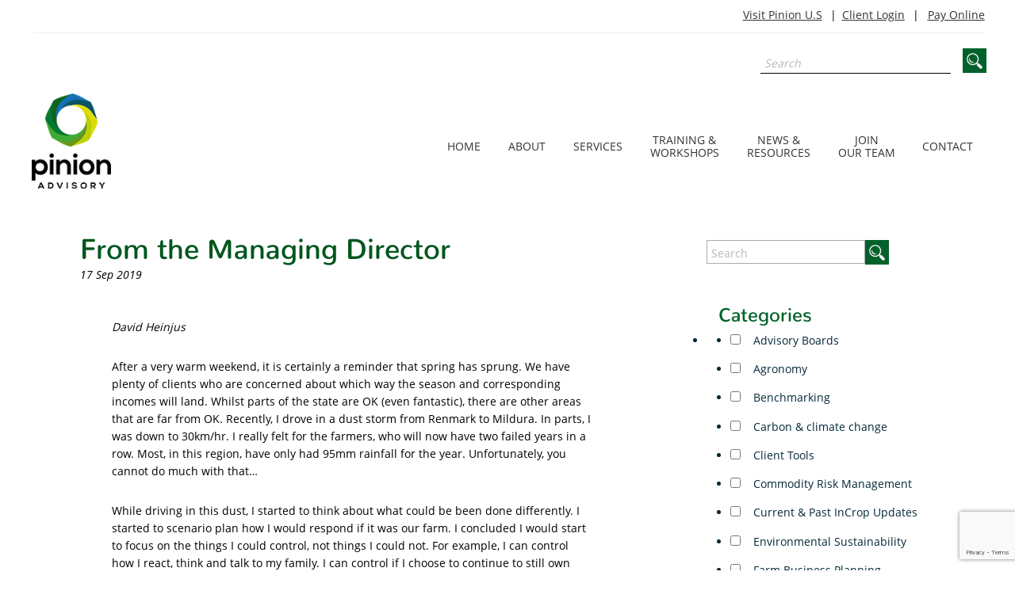

--- FILE ---
content_type: text/html; charset=UTF-8
request_url: https://www.pinionadvisory.com/from-the-managing-director/
body_size: 121566
content:
<!DOCTYPE html>
<html lang="en-AU">
<head >
<meta charset="UTF-8" />
<meta name="viewport" content="width=device-width, initial-scale=1" />
<title>From the Managing Director</title>
<meta name='robots' content='max-image-preview:large' />
	<style>img:is([sizes="auto" i], [sizes^="auto," i]) { contain-intrinsic-size: 3000px 1500px }</style>
	<link rel='dns-prefetch' href='//use.fontawesome.com' />
<link rel='dns-prefetch' href='//fonts.googleapis.com' />
<link rel="alternate" type="application/rss+xml" title="Pinion Advisory &raquo; Feed" href="https://www.pinionadvisory.com/feed/" />
<link rel="canonical" href="https://www.pinionadvisory.com/from-the-managing-director/" />
		<!-- This site uses the Google Analytics by MonsterInsights plugin v9.9.0 - Using Analytics tracking - https://www.monsterinsights.com/ -->
							<script src="//www.googletagmanager.com/gtag/js?id=G-DB2JKBWS9W"  data-cfasync="false" data-wpfc-render="false" type="text/javascript" async></script>
			<script data-cfasync="false" data-wpfc-render="false" type="text/javascript">
				var mi_version = '9.9.0';
				var mi_track_user = true;
				var mi_no_track_reason = '';
								var MonsterInsightsDefaultLocations = {"page_location":"https:\/\/www.pinionadvisory.com\/from-the-managing-director\/"};
								if ( typeof MonsterInsightsPrivacyGuardFilter === 'function' ) {
					var MonsterInsightsLocations = (typeof MonsterInsightsExcludeQuery === 'object') ? MonsterInsightsPrivacyGuardFilter( MonsterInsightsExcludeQuery ) : MonsterInsightsPrivacyGuardFilter( MonsterInsightsDefaultLocations );
				} else {
					var MonsterInsightsLocations = (typeof MonsterInsightsExcludeQuery === 'object') ? MonsterInsightsExcludeQuery : MonsterInsightsDefaultLocations;
				}

								var disableStrs = [
										'ga-disable-G-DB2JKBWS9W',
									];

				/* Function to detect opted out users */
				function __gtagTrackerIsOptedOut() {
					for (var index = 0; index < disableStrs.length; index++) {
						if (document.cookie.indexOf(disableStrs[index] + '=true') > -1) {
							return true;
						}
					}

					return false;
				}

				/* Disable tracking if the opt-out cookie exists. */
				if (__gtagTrackerIsOptedOut()) {
					for (var index = 0; index < disableStrs.length; index++) {
						window[disableStrs[index]] = true;
					}
				}

				/* Opt-out function */
				function __gtagTrackerOptout() {
					for (var index = 0; index < disableStrs.length; index++) {
						document.cookie = disableStrs[index] + '=true; expires=Thu, 31 Dec 2099 23:59:59 UTC; path=/';
						window[disableStrs[index]] = true;
					}
				}

				if ('undefined' === typeof gaOptout) {
					function gaOptout() {
						__gtagTrackerOptout();
					}
				}
								window.dataLayer = window.dataLayer || [];

				window.MonsterInsightsDualTracker = {
					helpers: {},
					trackers: {},
				};
				if (mi_track_user) {
					function __gtagDataLayer() {
						dataLayer.push(arguments);
					}

					function __gtagTracker(type, name, parameters) {
						if (!parameters) {
							parameters = {};
						}

						if (parameters.send_to) {
							__gtagDataLayer.apply(null, arguments);
							return;
						}

						if (type === 'event') {
														parameters.send_to = monsterinsights_frontend.v4_id;
							var hookName = name;
							if (typeof parameters['event_category'] !== 'undefined') {
								hookName = parameters['event_category'] + ':' + name;
							}

							if (typeof MonsterInsightsDualTracker.trackers[hookName] !== 'undefined') {
								MonsterInsightsDualTracker.trackers[hookName](parameters);
							} else {
								__gtagDataLayer('event', name, parameters);
							}
							
						} else {
							__gtagDataLayer.apply(null, arguments);
						}
					}

					__gtagTracker('js', new Date());
					__gtagTracker('set', {
						'developer_id.dZGIzZG': true,
											});
					if ( MonsterInsightsLocations.page_location ) {
						__gtagTracker('set', MonsterInsightsLocations);
					}
										__gtagTracker('config', 'G-DB2JKBWS9W', {"forceSSL":"true","link_attribution":"true"} );
										window.gtag = __gtagTracker;										(function () {
						/* https://developers.google.com/analytics/devguides/collection/analyticsjs/ */
						/* ga and __gaTracker compatibility shim. */
						var noopfn = function () {
							return null;
						};
						var newtracker = function () {
							return new Tracker();
						};
						var Tracker = function () {
							return null;
						};
						var p = Tracker.prototype;
						p.get = noopfn;
						p.set = noopfn;
						p.send = function () {
							var args = Array.prototype.slice.call(arguments);
							args.unshift('send');
							__gaTracker.apply(null, args);
						};
						var __gaTracker = function () {
							var len = arguments.length;
							if (len === 0) {
								return;
							}
							var f = arguments[len - 1];
							if (typeof f !== 'object' || f === null || typeof f.hitCallback !== 'function') {
								if ('send' === arguments[0]) {
									var hitConverted, hitObject = false, action;
									if ('event' === arguments[1]) {
										if ('undefined' !== typeof arguments[3]) {
											hitObject = {
												'eventAction': arguments[3],
												'eventCategory': arguments[2],
												'eventLabel': arguments[4],
												'value': arguments[5] ? arguments[5] : 1,
											}
										}
									}
									if ('pageview' === arguments[1]) {
										if ('undefined' !== typeof arguments[2]) {
											hitObject = {
												'eventAction': 'page_view',
												'page_path': arguments[2],
											}
										}
									}
									if (typeof arguments[2] === 'object') {
										hitObject = arguments[2];
									}
									if (typeof arguments[5] === 'object') {
										Object.assign(hitObject, arguments[5]);
									}
									if ('undefined' !== typeof arguments[1].hitType) {
										hitObject = arguments[1];
										if ('pageview' === hitObject.hitType) {
											hitObject.eventAction = 'page_view';
										}
									}
									if (hitObject) {
										action = 'timing' === arguments[1].hitType ? 'timing_complete' : hitObject.eventAction;
										hitConverted = mapArgs(hitObject);
										__gtagTracker('event', action, hitConverted);
									}
								}
								return;
							}

							function mapArgs(args) {
								var arg, hit = {};
								var gaMap = {
									'eventCategory': 'event_category',
									'eventAction': 'event_action',
									'eventLabel': 'event_label',
									'eventValue': 'event_value',
									'nonInteraction': 'non_interaction',
									'timingCategory': 'event_category',
									'timingVar': 'name',
									'timingValue': 'value',
									'timingLabel': 'event_label',
									'page': 'page_path',
									'location': 'page_location',
									'title': 'page_title',
									'referrer' : 'page_referrer',
								};
								for (arg in args) {
																		if (!(!args.hasOwnProperty(arg) || !gaMap.hasOwnProperty(arg))) {
										hit[gaMap[arg]] = args[arg];
									} else {
										hit[arg] = args[arg];
									}
								}
								return hit;
							}

							try {
								f.hitCallback();
							} catch (ex) {
							}
						};
						__gaTracker.create = newtracker;
						__gaTracker.getByName = newtracker;
						__gaTracker.getAll = function () {
							return [];
						};
						__gaTracker.remove = noopfn;
						__gaTracker.loaded = true;
						window['__gaTracker'] = __gaTracker;
					})();
									} else {
										console.log("");
					(function () {
						function __gtagTracker() {
							return null;
						}

						window['__gtagTracker'] = __gtagTracker;
						window['gtag'] = __gtagTracker;
					})();
									}
			</script>
			
							<!-- / Google Analytics by MonsterInsights -->
		<script type="text/javascript">
/* <![CDATA[ */
window._wpemojiSettings = {"baseUrl":"https:\/\/s.w.org\/images\/core\/emoji\/16.0.1\/72x72\/","ext":".png","svgUrl":"https:\/\/s.w.org\/images\/core\/emoji\/16.0.1\/svg\/","svgExt":".svg","source":{"concatemoji":"https:\/\/www.pinionadvisory.com\/wp-includes\/js\/wp-emoji-release.min.js?ver=6.8.3"}};
/*! This file is auto-generated */
!function(s,n){var o,i,e;function c(e){try{var t={supportTests:e,timestamp:(new Date).valueOf()};sessionStorage.setItem(o,JSON.stringify(t))}catch(e){}}function p(e,t,n){e.clearRect(0,0,e.canvas.width,e.canvas.height),e.fillText(t,0,0);var t=new Uint32Array(e.getImageData(0,0,e.canvas.width,e.canvas.height).data),a=(e.clearRect(0,0,e.canvas.width,e.canvas.height),e.fillText(n,0,0),new Uint32Array(e.getImageData(0,0,e.canvas.width,e.canvas.height).data));return t.every(function(e,t){return e===a[t]})}function u(e,t){e.clearRect(0,0,e.canvas.width,e.canvas.height),e.fillText(t,0,0);for(var n=e.getImageData(16,16,1,1),a=0;a<n.data.length;a++)if(0!==n.data[a])return!1;return!0}function f(e,t,n,a){switch(t){case"flag":return n(e,"\ud83c\udff3\ufe0f\u200d\u26a7\ufe0f","\ud83c\udff3\ufe0f\u200b\u26a7\ufe0f")?!1:!n(e,"\ud83c\udde8\ud83c\uddf6","\ud83c\udde8\u200b\ud83c\uddf6")&&!n(e,"\ud83c\udff4\udb40\udc67\udb40\udc62\udb40\udc65\udb40\udc6e\udb40\udc67\udb40\udc7f","\ud83c\udff4\u200b\udb40\udc67\u200b\udb40\udc62\u200b\udb40\udc65\u200b\udb40\udc6e\u200b\udb40\udc67\u200b\udb40\udc7f");case"emoji":return!a(e,"\ud83e\udedf")}return!1}function g(e,t,n,a){var r="undefined"!=typeof WorkerGlobalScope&&self instanceof WorkerGlobalScope?new OffscreenCanvas(300,150):s.createElement("canvas"),o=r.getContext("2d",{willReadFrequently:!0}),i=(o.textBaseline="top",o.font="600 32px Arial",{});return e.forEach(function(e){i[e]=t(o,e,n,a)}),i}function t(e){var t=s.createElement("script");t.src=e,t.defer=!0,s.head.appendChild(t)}"undefined"!=typeof Promise&&(o="wpEmojiSettingsSupports",i=["flag","emoji"],n.supports={everything:!0,everythingExceptFlag:!0},e=new Promise(function(e){s.addEventListener("DOMContentLoaded",e,{once:!0})}),new Promise(function(t){var n=function(){try{var e=JSON.parse(sessionStorage.getItem(o));if("object"==typeof e&&"number"==typeof e.timestamp&&(new Date).valueOf()<e.timestamp+604800&&"object"==typeof e.supportTests)return e.supportTests}catch(e){}return null}();if(!n){if("undefined"!=typeof Worker&&"undefined"!=typeof OffscreenCanvas&&"undefined"!=typeof URL&&URL.createObjectURL&&"undefined"!=typeof Blob)try{var e="postMessage("+g.toString()+"("+[JSON.stringify(i),f.toString(),p.toString(),u.toString()].join(",")+"));",a=new Blob([e],{type:"text/javascript"}),r=new Worker(URL.createObjectURL(a),{name:"wpTestEmojiSupports"});return void(r.onmessage=function(e){c(n=e.data),r.terminate(),t(n)})}catch(e){}c(n=g(i,f,p,u))}t(n)}).then(function(e){for(var t in e)n.supports[t]=e[t],n.supports.everything=n.supports.everything&&n.supports[t],"flag"!==t&&(n.supports.everythingExceptFlag=n.supports.everythingExceptFlag&&n.supports[t]);n.supports.everythingExceptFlag=n.supports.everythingExceptFlag&&!n.supports.flag,n.DOMReady=!1,n.readyCallback=function(){n.DOMReady=!0}}).then(function(){return e}).then(function(){var e;n.supports.everything||(n.readyCallback(),(e=n.source||{}).concatemoji?t(e.concatemoji):e.wpemoji&&e.twemoji&&(t(e.twemoji),t(e.wpemoji)))}))}((window,document),window._wpemojiSettings);
/* ]]> */
</script>

<link rel='stylesheet' id='eMember.style-css' href='https://www.pinionadvisory.com/wp-content/plugins/wp-eMember/css/eMember_style.css?ver=10.1.8-b-modified-1729216065' type='text/css' media='all' />
<link rel='stylesheet' id='jquery.fileuploader-css' href='https://www.pinionadvisory.com/wp-content/plugins/wp-eMember/css/jquery.fileuploader.css?ver=10.1.8-b-modified-1729216065' type='text/css' media='all' />
<link rel='stylesheet' id='validationEngine.jquery-css' href='https://www.pinionadvisory.com/wp-content/plugins/wp-eMember/css/validationEngine.jquery.css?ver=10.1.8-b-modified-1729216065' type='text/css' media='all' />
<link rel='stylesheet' id='genesis-sample-theme-css' href='https://www.pinionadvisory.com/wp-content/themes/rural-directions/style.css?b-modified=1740109725&#038;ver=2.1.2' type='text/css' media='all' />
<style id='wp-emoji-styles-inline-css' type='text/css'>

	img.wp-smiley, img.emoji {
		display: inline !important;
		border: none !important;
		box-shadow: none !important;
		height: 1em !important;
		width: 1em !important;
		margin: 0 0.07em !important;
		vertical-align: -0.1em !important;
		background: none !important;
		padding: 0 !important;
	}
</style>
<link rel='stylesheet' id='wp-block-library-css' href='https://www.pinionadvisory.com/wp-includes/css/dist/block-library/style.min.css?ver=6.8.3' type='text/css' media='all' />
<style id='classic-theme-styles-inline-css' type='text/css'>
/*! This file is auto-generated */
.wp-block-button__link{color:#fff;background-color:#32373c;border-radius:9999px;box-shadow:none;text-decoration:none;padding:calc(.667em + 2px) calc(1.333em + 2px);font-size:1.125em}.wp-block-file__button{background:#32373c;color:#fff;text-decoration:none}
</style>
<style id='pdfemb-pdf-embedder-viewer-style-inline-css' type='text/css'>
.wp-block-pdfemb-pdf-embedder-viewer{max-width:none}

</style>
<style id='global-styles-inline-css' type='text/css'>
:root{--wp--preset--aspect-ratio--square: 1;--wp--preset--aspect-ratio--4-3: 4/3;--wp--preset--aspect-ratio--3-4: 3/4;--wp--preset--aspect-ratio--3-2: 3/2;--wp--preset--aspect-ratio--2-3: 2/3;--wp--preset--aspect-ratio--16-9: 16/9;--wp--preset--aspect-ratio--9-16: 9/16;--wp--preset--color--black: #000000;--wp--preset--color--cyan-bluish-gray: #abb8c3;--wp--preset--color--white: #ffffff;--wp--preset--color--pale-pink: #f78da7;--wp--preset--color--vivid-red: #cf2e2e;--wp--preset--color--luminous-vivid-orange: #ff6900;--wp--preset--color--luminous-vivid-amber: #fcb900;--wp--preset--color--light-green-cyan: #7bdcb5;--wp--preset--color--vivid-green-cyan: #00d084;--wp--preset--color--pale-cyan-blue: #8ed1fc;--wp--preset--color--vivid-cyan-blue: #0693e3;--wp--preset--color--vivid-purple: #9b51e0;--wp--preset--gradient--vivid-cyan-blue-to-vivid-purple: linear-gradient(135deg,rgba(6,147,227,1) 0%,rgb(155,81,224) 100%);--wp--preset--gradient--light-green-cyan-to-vivid-green-cyan: linear-gradient(135deg,rgb(122,220,180) 0%,rgb(0,208,130) 100%);--wp--preset--gradient--luminous-vivid-amber-to-luminous-vivid-orange: linear-gradient(135deg,rgba(252,185,0,1) 0%,rgba(255,105,0,1) 100%);--wp--preset--gradient--luminous-vivid-orange-to-vivid-red: linear-gradient(135deg,rgba(255,105,0,1) 0%,rgb(207,46,46) 100%);--wp--preset--gradient--very-light-gray-to-cyan-bluish-gray: linear-gradient(135deg,rgb(238,238,238) 0%,rgb(169,184,195) 100%);--wp--preset--gradient--cool-to-warm-spectrum: linear-gradient(135deg,rgb(74,234,220) 0%,rgb(151,120,209) 20%,rgb(207,42,186) 40%,rgb(238,44,130) 60%,rgb(251,105,98) 80%,rgb(254,248,76) 100%);--wp--preset--gradient--blush-light-purple: linear-gradient(135deg,rgb(255,206,236) 0%,rgb(152,150,240) 100%);--wp--preset--gradient--blush-bordeaux: linear-gradient(135deg,rgb(254,205,165) 0%,rgb(254,45,45) 50%,rgb(107,0,62) 100%);--wp--preset--gradient--luminous-dusk: linear-gradient(135deg,rgb(255,203,112) 0%,rgb(199,81,192) 50%,rgb(65,88,208) 100%);--wp--preset--gradient--pale-ocean: linear-gradient(135deg,rgb(255,245,203) 0%,rgb(182,227,212) 50%,rgb(51,167,181) 100%);--wp--preset--gradient--electric-grass: linear-gradient(135deg,rgb(202,248,128) 0%,rgb(113,206,126) 100%);--wp--preset--gradient--midnight: linear-gradient(135deg,rgb(2,3,129) 0%,rgb(40,116,252) 100%);--wp--preset--font-size--small: 13px;--wp--preset--font-size--medium: 20px;--wp--preset--font-size--large: 36px;--wp--preset--font-size--x-large: 42px;--wp--preset--spacing--20: 0.44rem;--wp--preset--spacing--30: 0.67rem;--wp--preset--spacing--40: 1rem;--wp--preset--spacing--50: 1.5rem;--wp--preset--spacing--60: 2.25rem;--wp--preset--spacing--70: 3.38rem;--wp--preset--spacing--80: 5.06rem;--wp--preset--shadow--natural: 6px 6px 9px rgba(0, 0, 0, 0.2);--wp--preset--shadow--deep: 12px 12px 50px rgba(0, 0, 0, 0.4);--wp--preset--shadow--sharp: 6px 6px 0px rgba(0, 0, 0, 0.2);--wp--preset--shadow--outlined: 6px 6px 0px -3px rgba(255, 255, 255, 1), 6px 6px rgba(0, 0, 0, 1);--wp--preset--shadow--crisp: 6px 6px 0px rgba(0, 0, 0, 1);}:where(.is-layout-flex){gap: 0.5em;}:where(.is-layout-grid){gap: 0.5em;}body .is-layout-flex{display: flex;}.is-layout-flex{flex-wrap: wrap;align-items: center;}.is-layout-flex > :is(*, div){margin: 0;}body .is-layout-grid{display: grid;}.is-layout-grid > :is(*, div){margin: 0;}:where(.wp-block-columns.is-layout-flex){gap: 2em;}:where(.wp-block-columns.is-layout-grid){gap: 2em;}:where(.wp-block-post-template.is-layout-flex){gap: 1.25em;}:where(.wp-block-post-template.is-layout-grid){gap: 1.25em;}.has-black-color{color: var(--wp--preset--color--black) !important;}.has-cyan-bluish-gray-color{color: var(--wp--preset--color--cyan-bluish-gray) !important;}.has-white-color{color: var(--wp--preset--color--white) !important;}.has-pale-pink-color{color: var(--wp--preset--color--pale-pink) !important;}.has-vivid-red-color{color: var(--wp--preset--color--vivid-red) !important;}.has-luminous-vivid-orange-color{color: var(--wp--preset--color--luminous-vivid-orange) !important;}.has-luminous-vivid-amber-color{color: var(--wp--preset--color--luminous-vivid-amber) !important;}.has-light-green-cyan-color{color: var(--wp--preset--color--light-green-cyan) !important;}.has-vivid-green-cyan-color{color: var(--wp--preset--color--vivid-green-cyan) !important;}.has-pale-cyan-blue-color{color: var(--wp--preset--color--pale-cyan-blue) !important;}.has-vivid-cyan-blue-color{color: var(--wp--preset--color--vivid-cyan-blue) !important;}.has-vivid-purple-color{color: var(--wp--preset--color--vivid-purple) !important;}.has-black-background-color{background-color: var(--wp--preset--color--black) !important;}.has-cyan-bluish-gray-background-color{background-color: var(--wp--preset--color--cyan-bluish-gray) !important;}.has-white-background-color{background-color: var(--wp--preset--color--white) !important;}.has-pale-pink-background-color{background-color: var(--wp--preset--color--pale-pink) !important;}.has-vivid-red-background-color{background-color: var(--wp--preset--color--vivid-red) !important;}.has-luminous-vivid-orange-background-color{background-color: var(--wp--preset--color--luminous-vivid-orange) !important;}.has-luminous-vivid-amber-background-color{background-color: var(--wp--preset--color--luminous-vivid-amber) !important;}.has-light-green-cyan-background-color{background-color: var(--wp--preset--color--light-green-cyan) !important;}.has-vivid-green-cyan-background-color{background-color: var(--wp--preset--color--vivid-green-cyan) !important;}.has-pale-cyan-blue-background-color{background-color: var(--wp--preset--color--pale-cyan-blue) !important;}.has-vivid-cyan-blue-background-color{background-color: var(--wp--preset--color--vivid-cyan-blue) !important;}.has-vivid-purple-background-color{background-color: var(--wp--preset--color--vivid-purple) !important;}.has-black-border-color{border-color: var(--wp--preset--color--black) !important;}.has-cyan-bluish-gray-border-color{border-color: var(--wp--preset--color--cyan-bluish-gray) !important;}.has-white-border-color{border-color: var(--wp--preset--color--white) !important;}.has-pale-pink-border-color{border-color: var(--wp--preset--color--pale-pink) !important;}.has-vivid-red-border-color{border-color: var(--wp--preset--color--vivid-red) !important;}.has-luminous-vivid-orange-border-color{border-color: var(--wp--preset--color--luminous-vivid-orange) !important;}.has-luminous-vivid-amber-border-color{border-color: var(--wp--preset--color--luminous-vivid-amber) !important;}.has-light-green-cyan-border-color{border-color: var(--wp--preset--color--light-green-cyan) !important;}.has-vivid-green-cyan-border-color{border-color: var(--wp--preset--color--vivid-green-cyan) !important;}.has-pale-cyan-blue-border-color{border-color: var(--wp--preset--color--pale-cyan-blue) !important;}.has-vivid-cyan-blue-border-color{border-color: var(--wp--preset--color--vivid-cyan-blue) !important;}.has-vivid-purple-border-color{border-color: var(--wp--preset--color--vivid-purple) !important;}.has-vivid-cyan-blue-to-vivid-purple-gradient-background{background: var(--wp--preset--gradient--vivid-cyan-blue-to-vivid-purple) !important;}.has-light-green-cyan-to-vivid-green-cyan-gradient-background{background: var(--wp--preset--gradient--light-green-cyan-to-vivid-green-cyan) !important;}.has-luminous-vivid-amber-to-luminous-vivid-orange-gradient-background{background: var(--wp--preset--gradient--luminous-vivid-amber-to-luminous-vivid-orange) !important;}.has-luminous-vivid-orange-to-vivid-red-gradient-background{background: var(--wp--preset--gradient--luminous-vivid-orange-to-vivid-red) !important;}.has-very-light-gray-to-cyan-bluish-gray-gradient-background{background: var(--wp--preset--gradient--very-light-gray-to-cyan-bluish-gray) !important;}.has-cool-to-warm-spectrum-gradient-background{background: var(--wp--preset--gradient--cool-to-warm-spectrum) !important;}.has-blush-light-purple-gradient-background{background: var(--wp--preset--gradient--blush-light-purple) !important;}.has-blush-bordeaux-gradient-background{background: var(--wp--preset--gradient--blush-bordeaux) !important;}.has-luminous-dusk-gradient-background{background: var(--wp--preset--gradient--luminous-dusk) !important;}.has-pale-ocean-gradient-background{background: var(--wp--preset--gradient--pale-ocean) !important;}.has-electric-grass-gradient-background{background: var(--wp--preset--gradient--electric-grass) !important;}.has-midnight-gradient-background{background: var(--wp--preset--gradient--midnight) !important;}.has-small-font-size{font-size: var(--wp--preset--font-size--small) !important;}.has-medium-font-size{font-size: var(--wp--preset--font-size--medium) !important;}.has-large-font-size{font-size: var(--wp--preset--font-size--large) !important;}.has-x-large-font-size{font-size: var(--wp--preset--font-size--x-large) !important;}
:where(.wp-block-post-template.is-layout-flex){gap: 1.25em;}:where(.wp-block-post-template.is-layout-grid){gap: 1.25em;}
:where(.wp-block-columns.is-layout-flex){gap: 2em;}:where(.wp-block-columns.is-layout-grid){gap: 2em;}
:root :where(.wp-block-pullquote){font-size: 1.5em;line-height: 1.6;}
</style>
<link rel='stylesheet' id='fl-builder-layout-1304-css' href='https://www.pinionadvisory.com/wp-content/uploads/Beaver%20Builder%20Page%20builder%20Plugin/cache/1304-layout.css?ver=88609dbf114323d5e1616305f793284a-b-modified-1765792172' type='text/css' media='all' />
<link rel='stylesheet' id='ays-pb-animate-css' href='https://www.pinionadvisory.com/wp-content/plugins/ays-popup-box/public/css/animate.css?ver=7.9.0.100-b-modified-1729741049' type='text/css' media='all' />
<link rel='stylesheet' id='contact-form-7-css' href='https://www.pinionadvisory.com/wp-content/plugins/contact-form-7/includes/css/styles.css?ver=6.1.4-b-modified-1764524426' type='text/css' media='all' />
<link rel='stylesheet' id='wpdm-font-awesome-css' href='https://use.fontawesome.com/releases/v6.7.2/css/all.css?ver=6.8.3' type='text/css' media='all' />
<link rel='stylesheet' id='wpdm-front-css' href='https://www.pinionadvisory.com/wp-content/plugins/download-manager/assets/css/front.min.css?ver=6.8.3-b-modified-1762396846' type='text/css' media='all' />
<link rel='stylesheet' id='searchandfilter-css' href='https://www.pinionadvisory.com/wp-content/plugins/search-filter/style.css?ver=6.8.3-b-modified-1758566408' type='text/css' media='all' />
<link rel='stylesheet' id='wpsl-styles-css' href='https://www.pinionadvisory.com/wp-content/plugins/wp-store-locator/css/styles.min.css?ver=2.2.261-b-modified-1761740053' type='text/css' media='all' />
<link rel='stylesheet' id='wpdm-button-templates-css' href='https://www.pinionadvisory.com/wp-content/plugins/wpdm-button-templates/buttons.css?ver=6.8.3-b-modified-1702449605' type='text/css' media='all' />
<link rel='stylesheet' id='google-fonts-css' href='//fonts.googleapis.com/css?family=Lato%3A300%2C400%2C700&#038;ver=2.1.2' type='text/css' media='all' />
<link rel='stylesheet' id='style-name-css' href='https://www.pinionadvisory.com/wp-content/themes/rural-directions/lib/css/custom-script-2.css?ver=6.8.3-b-modified-1663822148' type='text/css' media='all' />
<link rel='stylesheet' id='recent-posts-widget-with-thumbnails-public-style-css' href='https://www.pinionadvisory.com/wp-content/plugins/recent-posts-widget-with-thumbnails/public.css?ver=7.1.1-b-modified-1652843660' type='text/css' media='all' />
<link rel='stylesheet' id='fancybox-css' href='https://www.pinionadvisory.com/wp-content/plugins/easy-fancybox/fancybox/1.5.4/jquery.fancybox.min.css?ver=6.8.3-b-modified-1757999277' type='text/css' media='screen' />
<style id='fancybox-inline-css' type='text/css'>
#fancybox-content{border-color:#ffffff;}#fancybox-title,#fancybox-title-float-main{color:#fff}
</style>
<link rel='stylesheet' id='uacf7-frontend-style-css' href='https://www.pinionadvisory.com/wp-content/plugins/ultimate-addons-for-contact-form-7/assets/css/uacf7-frontend.css?ver=6.8.3-b-modified-1762948908' type='text/css' media='all' />
<link rel='stylesheet' id='uacf7-form-style-css' href='https://www.pinionadvisory.com/wp-content/plugins/ultimate-addons-for-contact-form-7/assets/css/form-style.css?ver=6.8.3-b-modified-1762948908' type='text/css' media='all' />
<link rel='stylesheet' id='uacf7-column-css' href='https://www.pinionadvisory.com/wp-content/plugins/ultimate-addons-for-contact-form-7/addons/column/grid/columns.css?ver=6.8.3-b-modified-1762948907' type='text/css' media='all' />
<link rel='stylesheet' id='abcfsl-staff-list-css' href='https://www.pinionadvisory.com/wp-content/plugins/abcfolio-staff-list-pro/css/staff-list.css?ver=3.5.5-b-modified-1599793414' type='text/css' media='all' />
<link rel='stylesheet' id='abcf_staff_list_search-css' href='https://www.pinionadvisory.com/wp-content/plugins/abcfolio-staff-list-search/css/staff-list-search.css?ver=1.1.5-b-modified-1599712791' type='text/css' media='all' />
<link rel='stylesheet' id='gridmaster-frontend-css' href='https://www.pinionadvisory.com/wp-content/plugins/ajax-filter-posts/assets/css/frontend.min.css?ver=3.4.17-b-modified-1761740003' type='text/css' media='all' />
<script type="text/javascript" src="https://www.pinionadvisory.com/wp-includes/js/jquery/jquery.min.js?ver=3.7.1" id="jquery-core-js"></script>
<script type="text/javascript" src="https://www.pinionadvisory.com/wp-includes/js/jquery/jquery-migrate.min.js?ver=3.4.1" id="jquery-migrate-js"></script>
<script type="text/javascript" src="https://www.pinionadvisory.com/wp-content/plugins/wp-eMember/js/jquery.fileuploader.js?ver=10.1.8-b-modified-1729216066" id="jquery.fileuploader-js"></script>
<script type="text/javascript" src="https://www.pinionadvisory.com/wp-content/plugins/wp-eMember/js/jquery.validationEngine.js?ver=10.1.8-b-modified-1729216066" id="jquery.validationEngine-js"></script>
<script type="text/javascript" src="https://www.pinionadvisory.com/wp-content/plugins/wp-eMember/js/jquery.libs.js?ver=10.1.8-b-modified-1729216066" id="jquery.libs-js"></script>
<script type="text/javascript" src="https://www.pinionadvisory.com/wp-content/plugins/google-analytics-for-wordpress/assets/js/frontend-gtag.min.js?ver=9.9.0-b-modified-1761739977" id="monsterinsights-frontend-script-js" async="async" data-wp-strategy="async"></script>
<script data-cfasync="false" data-wpfc-render="false" type="text/javascript" id='monsterinsights-frontend-script-js-extra'>/* <![CDATA[ */
var monsterinsights_frontend = {"js_events_tracking":"true","download_extensions":"doc,pdf,ppt,zip,xls,docx,pptx,xlsx","inbound_paths":"[{\"path\":\"\\\/go\\\/\",\"label\":\"affiliate\"},{\"path\":\"\\\/recommend\\\/\",\"label\":\"affiliate\"}]","home_url":"https:\/\/www.pinionadvisory.com","hash_tracking":"false","v4_id":"G-DB2JKBWS9W"};/* ]]> */
</script>
<script type="text/javascript" src="https://www.pinionadvisory.com/wp-content/plugins/ays-popup-box/public/js/functions.js?ver=7.9.0.100-b-modified-1729741050" id="ays-pb-functions-js"></script>
<script type="text/javascript" id="ays-pb-js-extra">
/* <![CDATA[ */
var pb_public = {"ajax":"https:\/\/www.pinionadvisory.com\/wp-admin\/admin-ajax.php","ays_pb_confirm":"Are you sure you want to subscribe?","subscription_success_message":"Subscription is accomplished! Thank you for subscribing","ays_pb_admin_url":"https:\/\/www.pinionadvisory.com\/wp-content\/plugins\/ays-popup-box\/admin"};
/* ]]> */
</script>
<script type="text/javascript" src="https://www.pinionadvisory.com/wp-content/plugins/ays-popup-box/public/js/ays-pb-public.js?ver=7.9.0.100-b-modified-1729741050" id="ays-pb-js"></script>
<script type="text/javascript" src="https://www.pinionadvisory.com/wp-content/plugins/download-manager/assets/js/wpdm.min.js?ver=6.8.3-b-modified-1762396846" id="wpdmjs-js"></script>
<script type="text/javascript" id="wpdm-frontjs-js-extra">
/* <![CDATA[ */
var wpdm_url = {"home":"https:\/\/www.pinionadvisory.com\/","site":"https:\/\/www.pinionadvisory.com\/","ajax":"https:\/\/www.pinionadvisory.com\/wp-admin\/admin-ajax.php"};
var wpdm_js = {"spinner":"<i class=\"fas fa-sun fa-spin\"><\/i>","client_id":"34ff20453115a7fa311a7ee15b28a66e"};
var wpdm_strings = {"pass_var":"Password Verified!","pass_var_q":"Please click following button to start download.","start_dl":"Start Download"};
/* ]]> */
</script>
<script type="text/javascript" src="https://www.pinionadvisory.com/wp-content/plugins/download-manager/assets/js/front.min.js?ver=6.8.6-b-modified-1762396846" id="wpdm-frontjs-js"></script>
<script type="text/javascript" src="https://www.pinionadvisory.com/wp-content/themes/rural-directions/js/sticky-menu.js?ver=1.0.0-b-modified-1663822140" id="sample-sticky-menu-js"></script>
<script type="text/javascript" src="https://www.pinionadvisory.com/wp-content/themes/rural-directions/lib/js/custom-script.js?ver=1.0.0-b-modified-1729559310" id="custom-menu-script-js"></script>
<link rel="https://api.w.org/" href="https://www.pinionadvisory.com/wp-json/" /><link rel="alternate" title="JSON" type="application/json" href="https://www.pinionadvisory.com/wp-json/wp/v2/posts/1304" /><link rel="EditURI" type="application/rsd+xml" title="RSD" href="https://www.pinionadvisory.com/xmlrpc.php?rsd" />
<link rel="alternate" title="oEmbed (JSON)" type="application/json+oembed" href="https://www.pinionadvisory.com/wp-json/oembed/1.0/embed?url=https%3A%2F%2Fwww.pinionadvisory.com%2Ffrom-the-managing-director%2F" />
<link rel="alternate" title="oEmbed (XML)" type="text/xml+oembed" href="https://www.pinionadvisory.com/wp-json/oembed/1.0/embed?url=https%3A%2F%2Fwww.pinionadvisory.com%2Ffrom-the-managing-director%2F&#038;format=xml" />
<!-- Meta Pixel Code -->
<script>
!function(f,b,e,v,n,t,s)
{if(f.fbq)return;n=f.fbq=function(){n.callMethod?
n.callMethod.apply(n,arguments):n.queue.push(arguments)};
if(!f._fbq)f._fbq=n;n.push=n;n.loaded=!0;n.version='2.0';
n.queue=[];t=b.createElement(e);t.async=!0;
t.src=v;s=b.getElementsByTagName(e)[0];
s.parentNode.insertBefore(t,s)}(window, document,'script',
'https://connect.facebook.net/en_US/fbevents.js');
fbq('init', '802496029380683');
fbq('track', 'PageView');
</script>
<noscript>
<img height="1" width="1" style="display:none" src="https://www.facebook.com/tr?id=802496029380683&ev=PageView&noscript=1"/>
</noscript>
<!-- End Meta Pixel Code -->        <noscript>
            <style>
                #the-preloader-element { display: none !important; }
            </style>
        </noscript>
        
<!-- WP eMember plugin v10.1.8 - http://www.tipsandtricks-hq.com/wordpress-emember-easy-to-use-wordpress-membership-plugin-1706 -->
<script type="text/javascript">
    /* <![CDATA[ */
    jQuery(document).ready(function($) {
        function get_redirect_url($redirects) {
            var $after_login_page = 'https://www.pinionadvisory.com/members-area/';
            if ($redirects.own)
                return $redirects.own;
            if ($redirects.level)
                return $redirects.level;
            if ($after_login_page)
                return $after_login_page;
            return '';
        }
    });
    /* ]]> */
</script>
<link rel="icon" href="https://www.pinionadvisory.com/wp-content/themes/rural-directions/images/favicon.png" />
<link rel="pingback" href="https://www.pinionadvisory.com/xmlrpc.php" />
<meta name="google-site-verification" content="7X93RTiKZWd_tbcAilF4TI2tFGhnsbLDk1vgoexVIGE" /><div id="wptime-plugin-preloader"></div>
<script>
  (function(w, d, t, h, s, n) {
    w.FlodeskObject = n;
    var fn = function() {
      (w[n].q = w[n].q || []).push(arguments);
    };
    w[n] = w[n] || fn;
    var f = d.getElementsByTagName(t)[0];
    var v = '?v=' + Math.floor(new Date().getTime() / (120 * 1000)) * 60;
    var sm = d.createElement(t);
    sm.async = true;
    sm.type = 'module';
    sm.src = h + s + '.mjs' + v;
    f.parentNode.insertBefore(sm, f);
    var sn = d.createElement(t);
    sn.async = true;
    sn.noModule = true;
    sn.src = h + s + '.js' + v;
    f.parentNode.insertBefore(sn, f);
  })(window, document, 'script', 'https://assets.flodesk.com', '/universal', 'fd');
</script>
<script>
  window.fd('form', {
    formId: '683db4494d6932c0299250de'
  });
</script><meta name="generator" content="WordPress Download Manager 6.8.6" />
		        <style>
            /* WPDM Link Template Styles */#wpdm_submit_657a638d7e48b_6999 {
background-color:#000 !important;
}
h3.package-title a{
color:#00622a!important;
}
h3{
font-family:'Nunito-SemiBold';

}
button#wpdm_submit_657a6569edd26_6999{
background-color:#00622a!important;
}        </style>
		        <style>

            :root {
                --color-primary: #3ea934;
                --color-primary-rgb: 62, 169, 52;
                --color-primary-hover: #000000;
                --color-primary-active: #3ea934;
                --clr-sec: #0a5565;
                --clr-sec-rgb: 10, 85, 101;
                --clr-sec-hover: #1370b5;
                --clr-sec-active: #1370b5;
                --color-success: #3ea934;
                --color-success-rgb: 62, 169, 52;
                --color-success-hover: #3ea934;
                --color-success-active: #3ea934;
                --color-info: #000000;
                --color-info-rgb: 0, 0, 0;
                --color-info-hover: #000000;
                --color-info-active: #000000;
                --color-warning: #FFB236;
                --color-warning-rgb: 255, 178, 54;
                --color-warning-hover: #FFB236;
                --color-warning-active: #FFB236;
                --color-danger: #ff5062;
                --color-danger-rgb: 255, 80, 98;
                --color-danger-hover: #ff5062;
                --color-danger-active: #ff5062;
                --color-green: #30b570;
                --color-blue: #0073ff;
                --color-purple: #8557D3;
                --color-red: #ff5062;
                --color-muted: rgba(69, 89, 122, 0.6);
                --wpdm-font: "Poppins", -apple-system, BlinkMacSystemFont, "Segoe UI", Roboto, Helvetica, Arial, sans-serif, "Apple Color Emoji", "Segoe UI Emoji", "Segoe UI Symbol";
            }

            .wpdm-download-link.btn.btn-primary.btn-lg {
                border-radius: 0px;
            }


        </style>
		        <script>
            function wpdm_rest_url(request) {
                return "https://www.pinionadvisory.com/wp-json/wpdm/" + request;
            }
        </script>
		</head>
<body class="wp-singular post-template-default single single-post postid-1304 single-format-standard wp-theme-genesis wp-child-theme-rural-directions fl-builder bb-njba header-image full-width-content genesis-breadcrumbs-hidden genesis-footer-widgets-hidden uncategorized" itemscope itemtype="https://schema.org/WebPage"><div class="site-container"><aside class="top-widget-container"><div class="top-widget widget widget_text">			<div class="textwidget"><div class="menu-top-menu-container"><ul id="menu-top-menu" class="myclass"><li id="menu-item-8082" class="menu-item menu-item-type-custom menu-item-object-custom menu-item-8082"><a href="https://www.pinionglobal.com/" data-ps2id-api="true" itemprop="url">Visit Pinion U.S</a></li>
<li id="menu-item-2228" class="client-login button-item fancybox-inline menu-item menu-item-type-custom menu-item-object-custom menu-item-2228"><a href="https://www.pinionadvisory.com/member-login" data-ps2id-api="true" itemprop="url">Client Login</a></li>
<li id="menu-item-2229" class="client-login button-item logout menu-item menu-item-type-custom menu-item-object-custom menu-item-2229"><a href="https://www.pinionadvisory.com/member-login/?emember_logout=true" data-ps2id-api="true" itemprop="url">Log Out</a></li>
<li id="menu-item-2230" class="pay-online button-item menu-item menu-item-type-custom menu-item-object-custom menu-item-2230"><a target="_blank" href="https://simplypaid.com.au/Ezypayhub/directlaunch?tkn=XPoWsOcogmsTTu%2B%2BLqyK%2FOoY7ND8EbC6Y6mmn%2F%2BsOQvhx%2FbR%2B6bxf%2FdABun9deZ59JK1cDHwV6TRi2G5lCXI%2Bm%2F2rlK2FFZaUf7gB4a7Dbzh9quN6X%2B2UBpexyW24cbTRH2MF%2FpfChwY9f7RuCrE%2Fg%3D%3D#/select-invoices" data-ps2id-api="true" itemprop="url">Pay Online</a></li>
</ul></div>
<div class="fancybox-hidden" style="display: none;">
<div id="fancyboxID-1" class="hentry" style="width: 460px; max-width: 100%;">
<h1>Client Login</h1>
<form id="wp_emember_loginForm" class="loginForm wp_emember_loginForm" action="https://www.pinionadvisory.com/member-login/" method="post" name="wp_emember_loginForm"><input id="_wpnonce" name="_wpnonce" type="hidden" value="44476e528f" /><input name="_wp_http_referer" type="hidden" value="/~ruraldirections/member-login/" /></p>
<div class="swpm-login-form-inner">
<div class="swpm-username-label"><label class="eMember_label" for="login_user_name">Username</label></div>
<div class="swpm-username-input"><input id="login_user_name" class="eMember_text_input" name="login_user_name" size="15" type="text" value="" /></div>
<div class="swpm-username-label"><label class="eMember_label" for="login_pwd">Password</label></div>
<div class="swpm-username-input"><input id="login_pwd" class="eMember_text_input" name="login_pwd" size="15" type="password" value="" /></div>
<div class="swpm-remember-me"><span class="swpm-remember-checkbox"><label><input id="rememberme" tabindex="90" name="rememberme" type="checkbox" value="forever" /><span class="swpm-rember-label"> Remember me</span></label></span></div>
<p><input name="testcookie" type="hidden" value="1" /><br />
<input id="doLogin" class="eMember_button emember_login_submit" name="doLogin" type="submit" value="Login" /><br />
<a id="forgot_pass" href="https://www.pinionadvisory.com/member-login/password-reset/">Forgot Password?</a></p>
</div>
</form>
</div>
</div>
</div>
		</div><div class="top-widget widget widget_search"><form class="search-form" method="get" action="https://www.pinionadvisory.com/" role="search" itemprop="potentialAction" itemscope itemtype="https://schema.org/SearchAction"><input class="search-form-input" type="search" name="s" id="searchform-1" placeholder="Search" itemprop="query-input"><input class="search-form-submit" type="submit" value="Search"><meta content="https://www.pinionadvisory.com/?s={s}" itemprop="target"></form></div></aside><style>
	.client-login.button-item.logout{
	font-size:0px;
	border:none;
	padding:0px;
	}
	li.members-area a{
		display:none !important;
		}
</style>
<header class="site-header" itemscope itemtype="https://schema.org/WPHeader"><div class="wrap"><div class="title-area"><p class="site-title" itemprop="headline"><a href="https://www.pinionadvisory.com/">Pinion Advisory</a></p><p class="site-description" itemprop="description">Advisors for Business, Agriculture and the Environment</p></div><div class="widget-area header-widget-area"><section id="nav_menu-2" class="widget widget_nav_menu"><div class="widget-wrap"><nav class="nav-header" itemscope itemtype="https://schema.org/SiteNavigationElement"><ul id="menu-main-menu" class="menu genesis-nav-menu"><li id="menu-item-1803" class="menu-item menu-item-type-post_type menu-item-object-page menu-item-home menu-item-1803"><a href="https://www.pinionadvisory.com/" data-ps2id-api="true" itemprop="url"><span itemprop="name">Home</span></a></li>
<li id="menu-item-25" class="menu-item menu-item-type-post_type menu-item-object-page menu-item-has-children menu-item-25"><a href="https://www.pinionadvisory.com/about/" data-ps2id-api="true" itemprop="url"><span itemprop="name">About</span></a>
<ul class="sub-menu">
	<li id="menu-item-2226" class="menu-item menu-item-type-post_type menu-item-object-page menu-item-2226"><a href="https://www.pinionadvisory.com/about/our-team/" data-ps2id-api="true" itemprop="url"><span itemprop="name">Our Team</span></a></li>
	<li id="menu-item-5380" class="menu-item menu-item-type-post_type menu-item-object-page menu-item-5380"><a href="https://www.pinionadvisory.com/about/esg-commitment/" data-ps2id-api="true" itemprop="url"><span itemprop="name">ESG commitment</span></a></li>
</ul>
</li>
<li id="menu-item-3534" class="menu-item menu-item-type-post_type menu-item-object-page menu-item-has-children menu-item-3534"><a href="https://www.pinionadvisory.com/services/" data-ps2id-api="true" itemprop="url"><span itemprop="name">Services</span></a>
<ul class="sub-menu">
	<li id="menu-item-3539" class="menu-item menu-item-type-post_type menu-item-object-page menu-item-has-children menu-item-3539"><a href="https://www.pinionadvisory.com/services/farm-business-management/" data-ps2id-api="true" itemprop="url"><span itemprop="name">Farm business management</span></a>
	<ul class="sub-menu">
		<li id="menu-item-7943" class="menu-item menu-item-type-custom menu-item-object-custom menu-item-has-children menu-item-7943"><a href="https://www.pinionadvisory.com/services/farm-business-management/family-farm-consulting/" data-ps2id-api="true" itemprop="url"><span itemprop="name">Family Farm Consulting</span></a>
		<ul class="sub-menu">
			<li id="menu-item-7948" class="menu-item menu-item-type-custom menu-item-object-custom menu-item-7948"><a href="https://www.pinionadvisory.com/services/farm-business-management/family-farm-consulting/#advisory-board" data-ps2id-api="true" itemprop="url"><span itemprop="name">Advisory boards</span></a></li>
			<li id="menu-item-9844" class="menu-item menu-item-type-post_type menu-item-object-page menu-item-9844"><a href="https://www.pinionadvisory.com/services/farm-business-management/family-farm-consulting/benchmarking/" data-ps2id-api="true" itemprop="url"><span itemprop="name">Benchmarking</span></a></li>
			<li id="menu-item-7949" class="menu-item menu-item-type-custom menu-item-object-custom menu-item-7949"><a href="https://www.pinionadvisory.com/services/farm-business-management/family-farm-consulting/#annual-business-review" data-ps2id-api="true" itemprop="url"><span itemprop="name">Business review</span></a></li>
			<li id="menu-item-7951" class="menu-item menu-item-type-custom menu-item-object-custom menu-item-7951"><a href="https://www.pinionadvisory.com/services/farm-business-management/family-farm-consulting/#enterprise-development" data-ps2id-api="true" itemprop="url"><span itemprop="name">New enterprise development</span></a></li>
			<li id="menu-item-7947" class="menu-item menu-item-type-post_type menu-item-object-page menu-item-has-children menu-item-7947"><a href="https://www.pinionadvisory.com/services/farm-business-management/family-farm-consulting/people-succession/" data-ps2id-api="true" itemprop="url"><span itemprop="name">People &#038; succession</span></a>
			<ul class="sub-menu">
				<li id="menu-item-8185" class="menu-item menu-item-type-post_type menu-item-object-page menu-item-8185"><a href="https://www.pinionadvisory.com/services/farm-business-management/family-farm-consulting/people-development/" data-ps2id-api="true" itemprop="url"><span itemprop="name">People development</span></a></li>
				<li id="menu-item-8046" class="menu-item menu-item-type-custom menu-item-object-custom menu-item-8046"><a href="https://www.pinionadvisory.com/services/farm-business-management/family-farm-consulting/people-succession/#people-succession" data-ps2id-api="true" itemprop="url"><span itemprop="name">People &#038; succession strategy</span></a></li>
				<li id="menu-item-7946" class="menu-item menu-item-type-custom menu-item-object-custom menu-item-7946"><a href="https://www.pinionadvisory.com/services/farm-business-management/family-farm-consulting/people-succession/#people-performance" data-ps2id-api="true" itemprop="url"><span itemprop="name">People &#038; performance</span></a></li>
				<li id="menu-item-8045" class="menu-item menu-item-type-custom menu-item-object-custom menu-item-8045"><a href="https://www.pinionadvisory.com/services/farm-business-management/family-farm-consulting/people-succession/#compliance" data-ps2id-api="true" itemprop="url"><span itemprop="name">Compliance</span></a></li>
			</ul>
</li>
			<li id="menu-item-7952" class="menu-item menu-item-type-post_type menu-item-object-page menu-item-7952"><a href="https://www.pinionadvisory.com/services/farm-business-management/family-farm-consulting/agricultural-finance/" data-ps2id-api="true" itemprop="url"><span itemprop="name">Pinion Finance</span></a></li>
			<li id="menu-item-7953" class="menu-item menu-item-type-custom menu-item-object-custom menu-item-7953"><a href="https://www.pinionadvisory.com/services/farm-business-management/family-farm-consulting/#integrated-office" data-ps2id-api="true" itemprop="url"><span itemprop="name">Pinion IO</span></a></li>
			<li id="menu-item-7950" class="menu-item menu-item-type-custom menu-item-object-custom menu-item-7950"><a href="https://www.pinionadvisory.com/services/farm-business-management/family-farm-consulting/#property-management" data-ps2id-api="true" itemprop="url"><span itemprop="name">Property management</span></a></li>
		</ul>
</li>
		<li id="menu-item-7954" class="menu-item menu-item-type-post_type menu-item-object-page menu-item-has-children menu-item-7954"><a href="https://www.pinionadvisory.com/services/agricultural-production-adoption/capacity-building-programs/" data-ps2id-api="true" itemprop="url"><span itemprop="name">Capacity building programs</span></a>
		<ul class="sub-menu">
			<li id="menu-item-7956" class="menu-item menu-item-type-custom menu-item-object-custom menu-item-7956"><a href="https://www.pinionadvisory.com/services/farm-business-management/capacity-building-programs/#farm-business" data-ps2id-api="true" itemprop="url"><span itemprop="name">Farm business</span></a></li>
			<li id="menu-item-7958" class="menu-item menu-item-type-custom menu-item-object-custom menu-item-7958"><a href="https://www.pinionadvisory.com/services/farm-business-management/capacity-building-programs/#farm-business-research" data-ps2id-api="true" itemprop="url"><span itemprop="name">Farm business research</span></a></li>
			<li id="menu-item-7957" class="menu-item menu-item-type-custom menu-item-object-custom menu-item-7957"><a href="https://www.pinionadvisory.com/services/farm-business-management/capacity-building-programs/#industry-extension" data-ps2id-api="true" itemprop="url"><span itemprop="name">Industry extension programs</span></a></li>
		</ul>
</li>
		<li id="menu-item-7955" class="menu-item menu-item-type-post_type menu-item-object-page menu-item-has-children menu-item-7955"><a href="https://www.pinionadvisory.com/services/farm-business-management/corporate-agriculture-consulting/" data-ps2id-api="true" itemprop="url"><span itemprop="name">Corporate agriculture consulting</span></a>
		<ul class="sub-menu">
			<li id="menu-item-7961" class="menu-item menu-item-type-custom menu-item-object-custom menu-item-7961"><a href="https://www.pinionadvisory.com/services/farm-business-management/corporate-agriculture-consulting/#due-diligence" data-ps2id-api="true" itemprop="url"><span itemprop="name">Due diligence</span></a></li>
			<li id="menu-item-7960" class="menu-item menu-item-type-custom menu-item-object-custom menu-item-7960"><a href="https://www.pinionadvisory.com/services/farm-business-management/corporate-agriculture-consulting/#economic-feasibility" data-ps2id-api="true" itemprop="url"><span itemprop="name">Economic feasibility</span></a></li>
			<li id="menu-item-7964" class="menu-item menu-item-type-custom menu-item-object-custom menu-item-7964"><a href="https://www.pinionadvisory.com/services/farm-business-management/corporate-agriculture-consulting/#property-benchmarking" data-ps2id-api="true" itemprop="url"><span itemprop="name">Farm performance monitoring</span></a></li>
			<li id="menu-item-7965" class="menu-item menu-item-type-custom menu-item-object-custom menu-item-7965"><a href="https://www.pinionadvisory.com/services/farm-business-management/corporate-agriculture-consulting/#people-performance" data-ps2id-api="true" itemprop="url"><span itemprop="name">People &#038; performance</span></a></li>
			<li id="menu-item-7963" class="menu-item menu-item-type-custom menu-item-object-custom menu-item-7963"><a href="https://www.pinionadvisory.com/services/farm-business-management/corporate-agriculture-consulting/#property-management" data-ps2id-api="true" itemprop="url"><span itemprop="name">Property management planning</span></a></li>
			<li id="menu-item-7962" class="menu-item menu-item-type-custom menu-item-object-custom menu-item-7962"><a href="https://www.pinionadvisory.com/services/farm-business-management/corporate-agriculture-consulting/#property-selection" data-ps2id-api="true" itemprop="url"><span itemprop="name">Property selection &#038; screening</span></a></li>
			<li id="menu-item-7959" class="menu-item menu-item-type-custom menu-item-object-custom menu-item-7959"><a href="https://www.pinionadvisory.com/services/farm-business-management/corporate-agriculture-consulting/#strategic-planning" data-ps2id-api="true" itemprop="url"><span itemprop="name">Strategic planning</span></a></li>
		</ul>
</li>
	</ul>
</li>
	<li id="menu-item-3538" class="menu-item menu-item-type-post_type menu-item-object-page menu-item-has-children menu-item-3538"><a href="https://www.pinionadvisory.com/services/commodity-risk-management/" data-ps2id-api="true" itemprop="url"><span itemprop="name">Commodity risk management</span></a>
	<ul class="sub-menu">
		<li id="menu-item-7968" class="menu-item menu-item-type-post_type menu-item-object-page menu-item-7968"><a href="https://www.pinionadvisory.com/services/commodity-risk-management/grain-consumer-advice/" data-ps2id-api="true" itemprop="url"><span itemprop="name">Grain consumer advice</span></a></li>
		<li id="menu-item-7966" class="menu-item menu-item-type-post_type menu-item-object-page menu-item-7966"><a href="https://www.pinionadvisory.com/services/commodity-risk-management/grain-marketing/" data-ps2id-api="true" itemprop="url"><span itemprop="name">Grain marketing services</span></a></li>
		<li id="menu-item-7967" class="menu-item menu-item-type-post_type menu-item-object-page menu-item-has-children menu-item-7967"><a href="https://www.pinionadvisory.com/services/commodity-risk-management/price-discovery/" data-ps2id-api="true" itemprop="url"><span itemprop="name">Price discovery</span></a>
		<ul class="sub-menu">
			<li id="menu-item-7969" class="menu-item menu-item-type-custom menu-item-object-custom menu-item-7969"><a href="https://www.pinionadvisory.com/services/commodity-risk-management/price-discovery/#" data-ps2id-api="true" itemprop="url"><span itemprop="name">Standard products</span></a></li>
			<li id="menu-item-7972" class="menu-item menu-item-type-custom menu-item-object-custom menu-item-7972"><a href="https://www.pinionadvisory.com/services/commodity-risk-management/price-discovery/#premium-products" data-ps2id-api="true" itemprop="url"><span itemprop="name">Premium products</span></a></li>
		</ul>
</li>
	</ul>
</li>
	<li id="menu-item-3535" class="menu-item menu-item-type-post_type menu-item-object-page menu-item-has-children menu-item-3535"><a href="https://www.pinionadvisory.com/services/environment/" data-ps2id-api="true" itemprop="url"><span itemprop="name">Environmental Management</span></a>
	<ul class="sub-menu">
		<li id="menu-item-7975" class="menu-item menu-item-type-custom menu-item-object-custom menu-item-7975"><a href="https://www.pinionadvisory.com/services/environment/#environmental-consulting" data-ps2id-api="true" itemprop="url"><span itemprop="name">Environmental consulting</span></a></li>
		<li id="menu-item-7977" class="menu-item menu-item-type-custom menu-item-object-custom menu-item-7977"><a href="https://www.pinionadvisory.com/services/environment/#compliance" data-ps2id-api="true" itemprop="url"><span itemprop="name">Environmental compliance</span></a></li>
		<li id="menu-item-7973" class="menu-item menu-item-type-custom menu-item-object-custom menu-item-7973"><a href="https://www.pinionadvisory.com/services/environment/#sustainable-management" data-ps2id-api="true" itemprop="url"><span itemprop="name">Sustainable management</span></a></li>
		<li id="menu-item-7974" class="menu-item menu-item-type-custom menu-item-object-custom menu-item-7974"><a href="https://www.pinionadvisory.com/services/environment/#sustainability-strategy" data-ps2id-api="true" itemprop="url"><span itemprop="name">Sustainability strategy</span></a></li>
	</ul>
</li>
	<li id="menu-item-3537" class="menu-item menu-item-type-post_type menu-item-object-page menu-item-has-children menu-item-3537"><a href="https://www.pinionadvisory.com/services/agricultural-production-adoption/" data-ps2id-api="true" itemprop="url"><span itemprop="name">Agricultural production &#038; adoption</span></a>
	<ul class="sub-menu">
		<li id="menu-item-7982" class="menu-item menu-item-type-post_type menu-item-object-page menu-item-has-children menu-item-7982"><a href="https://www.pinionadvisory.com/services/agricultural-production-adoption/broadacre-agronomy/" data-ps2id-api="true" itemprop="url"><span itemprop="name">Agronomy</span></a>
		<ul class="sub-menu">
			<li id="menu-item-7987" class="menu-item menu-item-type-custom menu-item-object-custom menu-item-7987"><a href="https://www.pinionadvisory.com/services/agricultural-production-adoption/broadacre-agronomy/#agronomy-services" data-ps2id-api="true" itemprop="url"><span itemprop="name">Agronomy services</span></a></li>
			<li id="menu-item-7988" class="menu-item menu-item-type-custom menu-item-object-custom menu-item-7988"><a href="https://www.pinionadvisory.com/services/agricultural-production-adoption/broadacre-agronomy/#crop-to-market" data-ps2id-api="true" itemprop="url"><span itemprop="name">Crop to market</span></a></li>
			<li id="menu-item-7989" class="menu-item menu-item-type-custom menu-item-object-custom menu-item-7989"><a href="https://www.pinionadvisory.com/services/agricultural-production-adoption/broadacre-agronomy/#incrop-portal" data-ps2id-api="true" itemprop="url"><span itemprop="name">InCrop agronomy portal</span></a></li>
		</ul>
</li>
		<li id="menu-item-7984" class="menu-item menu-item-type-post_type menu-item-object-page menu-item-has-children menu-item-7984"><a href="https://www.pinionadvisory.com/services/agricultural-production-adoption/capacity-building-programs/" data-ps2id-api="true" itemprop="url"><span itemprop="name">Capacity building programs</span></a>
		<ul class="sub-menu">
			<li id="menu-item-7998" class="menu-item menu-item-type-custom menu-item-object-custom menu-item-7998"><a href="https://www.pinionadvisory.com/services/agricultural-production-adoption/capacity-building-programs/#farm-business" data-ps2id-api="true" itemprop="url"><span itemprop="name">Farm business</span></a></li>
			<li id="menu-item-7999" class="menu-item menu-item-type-custom menu-item-object-custom menu-item-7999"><a href="https://www.pinionadvisory.com/services/agricultural-production-adoption/capacity-building-programs/#inductry-extension" data-ps2id-api="true" itemprop="url"><span itemprop="name">Industry extension programs</span></a></li>
			<li id="menu-item-8000" class="menu-item menu-item-type-custom menu-item-object-custom menu-item-8000"><a href="https://www.pinionadvisory.com/services/agricultural-production-adoption/capacity-building-programs/#production-research" data-ps2id-api="true" itemprop="url"><span itemprop="name">Production research</span></a></li>
		</ul>
</li>
		<li id="menu-item-7986" class="menu-item menu-item-type-post_type menu-item-object-page menu-item-has-children menu-item-7986"><a href="https://www.pinionadvisory.com/services/agricultural-production-adoption/grazing-systems/" data-ps2id-api="true" itemprop="url"><span itemprop="name">Grazing systems</span></a>
		<ul class="sub-menu">
			<li id="menu-item-7994" class="menu-item menu-item-type-custom menu-item-object-custom menu-item-7994"><a href="https://www.pinionadvisory.com/services/agricultural-production-adoption/grazing-systems/#enterprise-analysis" data-ps2id-api="true" itemprop="url"><span itemprop="name">Enterprise analysis</span></a></li>
			<li id="menu-item-7995" class="menu-item menu-item-type-custom menu-item-object-custom menu-item-7995"><a href="https://www.pinionadvisory.com/services/agricultural-production-adoption/grazing-systems/#feed-budgets" data-ps2id-api="true" itemprop="url"><span itemprop="name">Feed budgets</span></a></li>
			<li id="menu-item-7997" class="menu-item menu-item-type-custom menu-item-object-custom menu-item-7997"><a href="https://www.pinionadvisory.com/services/agricultural-production-adoption/grazing-systems/#pasture" data-ps2id-api="true" itemprop="url"><span itemprop="name">Pasture &#038; grazing management</span></a></li>
			<li id="menu-item-7996" class="menu-item menu-item-type-custom menu-item-object-custom menu-item-7996"><a href="https://www.pinionadvisory.com/services/agricultural-production-adoption/grazing-systems/#pasture-principles" data-ps2id-api="true" itemprop="url"><span itemprop="name">Pasture principles</span></a></li>
		</ul>
</li>
		<li id="menu-item-7983" class="menu-item menu-item-type-post_type menu-item-object-page menu-item-has-children menu-item-7983"><a href="https://www.pinionadvisory.com/services/agricultural-production-adoption/horticulture/" data-ps2id-api="true" itemprop="url"><span itemprop="name">Horticulture</span></a>
		<ul class="sub-menu">
			<li id="menu-item-7993" class="menu-item menu-item-type-custom menu-item-object-custom menu-item-7993"><a href="https://www.pinionadvisory.com/services/agricultural-production-adoption/horticulture/#amenity-horticulture" data-ps2id-api="true" itemprop="url"><span itemprop="name">Amenity horticulture</span></a></li>
			<li id="menu-item-7991" class="menu-item menu-item-type-custom menu-item-object-custom menu-item-7991"><a href="https://www.pinionadvisory.com/services/agricultural-production-adoption/horticulture/#berry-fruit" data-ps2id-api="true" itemprop="url"><span itemprop="name">Berry fruit</span></a></li>
			<li id="menu-item-7992" class="menu-item menu-item-type-custom menu-item-object-custom menu-item-7992"><a href="https://www.pinionadvisory.com/services/agricultural-production-adoption/horticulture/#new-crop-development" data-ps2id-api="true" itemprop="url"><span itemprop="name">New crop development</span></a></li>
			<li id="menu-item-7990" class="menu-item menu-item-type-custom menu-item-object-custom menu-item-7990"><a href="https://www.pinionadvisory.com/services/agricultural-production-adoption/horticulture/#viticulture" data-ps2id-api="true" itemprop="url"><span itemprop="name">Viticulture</span></a></li>
		</ul>
</li>
	</ul>
</li>
	<li id="menu-item-3536" class="menu-item menu-item-type-post_type menu-item-object-page menu-item-has-children menu-item-3536"><a href="https://www.pinionadvisory.com/services/water/" data-ps2id-api="true" itemprop="url"><span itemprop="name">Water</span></a>
	<ul class="sub-menu">
		<li id="menu-item-7978" class="menu-item menu-item-type-custom menu-item-object-custom menu-item-7978"><a href="https://www.pinionadvisory.com/services/water/#feasibility-planning" data-ps2id-api="true" itemprop="url"><span itemprop="name">Feasibility &#038; planning</span></a></li>
		<li id="menu-item-7980" class="menu-item menu-item-type-custom menu-item-object-custom menu-item-7980"><a href="https://www.pinionadvisory.com/services/water/#irrigation-design" data-ps2id-api="true" itemprop="url"><span itemprop="name">Irrigation design</span></a></li>
		<li id="menu-item-7979" class="menu-item menu-item-type-custom menu-item-object-custom menu-item-7979"><a href="https://www.pinionadvisory.com/services/water/#water-engineering" data-ps2id-api="true" itemprop="url"><span itemprop="name">Water engineering</span></a></li>
		<li id="menu-item-7981" class="menu-item menu-item-type-custom menu-item-object-custom menu-item-7981"><a href="https://www.pinionadvisory.com/services/water/#water-monitoring" data-ps2id-api="true" itemprop="url"><span itemprop="name">Water monitoring &#038; operations</span></a></li>
	</ul>
</li>
</ul>
</li>
<li id="menu-item-28" class="menu-item menu-item-type-post_type menu-item-object-page menu-item-has-children menu-item-28"><a href="https://www.pinionadvisory.com/training-workshops/" data-ps2id-api="true" itemprop="url"><span itemprop="name">Training &#038;<br />Workshops</span></a>
<ul class="sub-menu">
	<li id="menu-item-2996" class="menu-item menu-item-type-post_type menu-item-object-page menu-item-2996"><a href="https://www.pinionadvisory.com/training-workshops/upcoming-events/" data-ps2id-api="true" itemprop="url"><span itemprop="name">Upcoming events</span></a></li>
</ul>
</li>
<li id="menu-item-27" class="menu-item menu-item-type-post_type menu-item-object-page menu-item-has-children menu-item-27"><a href="https://www.pinionadvisory.com/news-resources/" data-ps2id-api="true" itemprop="url"><span itemprop="name">News &#038;<br />Resources</span></a>
<ul class="sub-menu">
	<li id="menu-item-4345" class="menu-item menu-item-type-post_type menu-item-object-page menu-item-4345"><a href="https://www.pinionadvisory.com/news-resources/new-articles/" data-ps2id-api="true" itemprop="url"><span itemprop="name">Articles</span></a></li>
	<li id="menu-item-4354" class="menu-item menu-item-type-post_type menu-item-object-page menu-item-4354"><a href="https://www.pinionadvisory.com/news-resources/projects/" data-ps2id-api="true" itemprop="url"><span itemprop="name">Projects</span></a></li>
	<li id="menu-item-3727" class="menu-item menu-item-type-post_type menu-item-object-page menu-item-3727"><a href="https://www.pinionadvisory.com/news-resources/newsletters/" data-ps2id-api="true" itemprop="url"><span itemprop="name">Newsletters</span></a></li>
	<li id="menu-item-166" class="menu-item menu-item-type-post_type menu-item-object-page menu-item-166"><a href="https://www.pinionadvisory.com/news-resources/resources/" data-ps2id-api="true" itemprop="url"><span itemprop="name">Resources</span></a></li>
	<li id="menu-item-165" class="menu-item menu-item-type-post_type menu-item-object-page menu-item-165"><a href="https://www.pinionadvisory.com/news-resources/subscribe/" data-ps2id-api="true" itemprop="url"><span itemprop="name">Subscribe</span></a></li>
</ul>
</li>
<li id="menu-item-26" class="menu-item menu-item-type-post_type menu-item-object-page menu-item-26"><a href="https://www.pinionadvisory.com/join-our-team/" data-ps2id-api="true" itemprop="url"><span itemprop="name">Join <br />Our Team</span></a></li>
<li id="menu-item-319" class="members-area menu-item menu-item-type-post_type menu-item-object-page menu-item-has-children menu-item-319"><a href="https://www.pinionadvisory.com/members-area/" data-ps2id-api="true" itemprop="url"><span itemprop="name">Member <br />Area</span></a>
<ul class="sub-menu">
	<li id="menu-item-1190" class="menu-item menu-item-type-post_type menu-item-object-page menu-item-has-children menu-item-1190"><a href="https://www.pinionadvisory.com/members-area/grain-marketing-service/" data-ps2id-api="true" itemprop="url"><span itemprop="name">GMS Client Resources</span></a>
	<ul class="sub-menu">
		<li id="menu-item-1197" class="menu-item menu-item-type-post_type menu-item-object-page menu-item-1197"><a href="https://www.pinionadvisory.com/members-area/grain-marketing-service/receival-standards/" data-ps2id-api="true" itemprop="url"><span itemprop="name">Receival Standards</span></a></li>
		<li id="menu-item-1198" class="menu-item menu-item-type-post_type menu-item-object-page menu-item-1198"><a href="https://www.pinionadvisory.com/members-area/grain-marketing-service/location-differentials/" data-ps2id-api="true" itemprop="url"><span itemprop="name">Location Differentials</span></a></li>
		<li id="menu-item-1196" class="menu-item menu-item-type-post_type menu-item-object-page menu-item-1196"><a href="https://www.pinionadvisory.com/members-area/grain-marketing-service/export-select-freight-rates/" data-ps2id-api="true" itemprop="url"><span itemprop="name">Export Select Freight Rates</span></a></li>
		<li id="menu-item-1200" class="menu-item menu-item-type-post_type menu-item-object-page menu-item-1200"><a href="https://www.pinionadvisory.com/members-area/grain-marketing-service/other-useful-documents/" data-ps2id-api="true" itemprop="url"><span itemprop="name">Other Useful Documents</span></a></li>
	</ul>
</li>
	<li id="menu-item-5083" class="menu-item menu-item-type-post_type menu-item-object-page menu-item-5083"><a href="https://www.pinionadvisory.com/agronomy-portal/" data-ps2id-api="true" itemprop="url"><span itemprop="name">InCrop Agronomy Portal</span></a></li>
</ul>
</li>
<li id="menu-item-1947" class="menu-item menu-item-type-post_type menu-item-object-page menu-item-1947"><a href="https://www.pinionadvisory.com/contact/" data-ps2id-api="true" itemprop="url"><span itemprop="name">Contact</span></a></li>
</ul></nav></div></section>
</div></div></header><nav class="nav-primary" aria-label="Main" itemscope itemtype="https://schema.org/SiteNavigationElement"><div class="wrap"><ul id="menu-main-menu-1" class="menu genesis-nav-menu menu-primary"><li class="menu-item menu-item-type-post_type menu-item-object-page menu-item-home menu-item-1803"><a href="https://www.pinionadvisory.com/" data-ps2id-api="true" itemprop="url"><span itemprop="name">Home</span></a></li>
<li class="menu-item menu-item-type-post_type menu-item-object-page menu-item-has-children menu-item-25"><a href="https://www.pinionadvisory.com/about/" data-ps2id-api="true" itemprop="url"><span itemprop="name">About</span></a>
<ul class="sub-menu">
	<li class="menu-item menu-item-type-post_type menu-item-object-page menu-item-2226"><a href="https://www.pinionadvisory.com/about/our-team/" data-ps2id-api="true" itemprop="url"><span itemprop="name">Our Team</span></a></li>
	<li class="menu-item menu-item-type-post_type menu-item-object-page menu-item-5380"><a href="https://www.pinionadvisory.com/about/esg-commitment/" data-ps2id-api="true" itemprop="url"><span itemprop="name">ESG commitment</span></a></li>
</ul>
</li>
<li class="menu-item menu-item-type-post_type menu-item-object-page menu-item-has-children menu-item-3534"><a href="https://www.pinionadvisory.com/services/" data-ps2id-api="true" itemprop="url"><span itemprop="name">Services</span></a>
<ul class="sub-menu">
	<li class="menu-item menu-item-type-post_type menu-item-object-page menu-item-has-children menu-item-3539"><a href="https://www.pinionadvisory.com/services/farm-business-management/" data-ps2id-api="true" itemprop="url"><span itemprop="name">Farm business management</span></a>
	<ul class="sub-menu">
		<li class="menu-item menu-item-type-custom menu-item-object-custom menu-item-has-children menu-item-7943"><a href="https://www.pinionadvisory.com/services/farm-business-management/family-farm-consulting/" data-ps2id-api="true" itemprop="url"><span itemprop="name">Family Farm Consulting</span></a>
		<ul class="sub-menu">
			<li class="menu-item menu-item-type-custom menu-item-object-custom menu-item-7948"><a href="https://www.pinionadvisory.com/services/farm-business-management/family-farm-consulting/#advisory-board" data-ps2id-api="true" itemprop="url"><span itemprop="name">Advisory boards</span></a></li>
			<li class="menu-item menu-item-type-post_type menu-item-object-page menu-item-9844"><a href="https://www.pinionadvisory.com/services/farm-business-management/family-farm-consulting/benchmarking/" data-ps2id-api="true" itemprop="url"><span itemprop="name">Benchmarking</span></a></li>
			<li class="menu-item menu-item-type-custom menu-item-object-custom menu-item-7949"><a href="https://www.pinionadvisory.com/services/farm-business-management/family-farm-consulting/#annual-business-review" data-ps2id-api="true" itemprop="url"><span itemprop="name">Business review</span></a></li>
			<li class="menu-item menu-item-type-custom menu-item-object-custom menu-item-7951"><a href="https://www.pinionadvisory.com/services/farm-business-management/family-farm-consulting/#enterprise-development" data-ps2id-api="true" itemprop="url"><span itemprop="name">New enterprise development</span></a></li>
			<li class="menu-item menu-item-type-post_type menu-item-object-page menu-item-has-children menu-item-7947"><a href="https://www.pinionadvisory.com/services/farm-business-management/family-farm-consulting/people-succession/" data-ps2id-api="true" itemprop="url"><span itemprop="name">People &#038; succession</span></a>
			<ul class="sub-menu">
				<li class="menu-item menu-item-type-post_type menu-item-object-page menu-item-8185"><a href="https://www.pinionadvisory.com/services/farm-business-management/family-farm-consulting/people-development/" data-ps2id-api="true" itemprop="url"><span itemprop="name">People development</span></a></li>
				<li class="menu-item menu-item-type-custom menu-item-object-custom menu-item-8046"><a href="https://www.pinionadvisory.com/services/farm-business-management/family-farm-consulting/people-succession/#people-succession" data-ps2id-api="true" itemprop="url"><span itemprop="name">People &#038; succession strategy</span></a></li>
				<li class="menu-item menu-item-type-custom menu-item-object-custom menu-item-7946"><a href="https://www.pinionadvisory.com/services/farm-business-management/family-farm-consulting/people-succession/#people-performance" data-ps2id-api="true" itemprop="url"><span itemprop="name">People &#038; performance</span></a></li>
				<li class="menu-item menu-item-type-custom menu-item-object-custom menu-item-8045"><a href="https://www.pinionadvisory.com/services/farm-business-management/family-farm-consulting/people-succession/#compliance" data-ps2id-api="true" itemprop="url"><span itemprop="name">Compliance</span></a></li>
			</ul>
</li>
			<li class="menu-item menu-item-type-post_type menu-item-object-page menu-item-7952"><a href="https://www.pinionadvisory.com/services/farm-business-management/family-farm-consulting/agricultural-finance/" data-ps2id-api="true" itemprop="url"><span itemprop="name">Pinion Finance</span></a></li>
			<li class="menu-item menu-item-type-custom menu-item-object-custom menu-item-7953"><a href="https://www.pinionadvisory.com/services/farm-business-management/family-farm-consulting/#integrated-office" data-ps2id-api="true" itemprop="url"><span itemprop="name">Pinion IO</span></a></li>
			<li class="menu-item menu-item-type-custom menu-item-object-custom menu-item-7950"><a href="https://www.pinionadvisory.com/services/farm-business-management/family-farm-consulting/#property-management" data-ps2id-api="true" itemprop="url"><span itemprop="name">Property management</span></a></li>
		</ul>
</li>
		<li class="menu-item menu-item-type-post_type menu-item-object-page menu-item-has-children menu-item-7954"><a href="https://www.pinionadvisory.com/services/agricultural-production-adoption/capacity-building-programs/" data-ps2id-api="true" itemprop="url"><span itemprop="name">Capacity building programs</span></a>
		<ul class="sub-menu">
			<li class="menu-item menu-item-type-custom menu-item-object-custom menu-item-7956"><a href="https://www.pinionadvisory.com/services/farm-business-management/capacity-building-programs/#farm-business" data-ps2id-api="true" itemprop="url"><span itemprop="name">Farm business</span></a></li>
			<li class="menu-item menu-item-type-custom menu-item-object-custom menu-item-7958"><a href="https://www.pinionadvisory.com/services/farm-business-management/capacity-building-programs/#farm-business-research" data-ps2id-api="true" itemprop="url"><span itemprop="name">Farm business research</span></a></li>
			<li class="menu-item menu-item-type-custom menu-item-object-custom menu-item-7957"><a href="https://www.pinionadvisory.com/services/farm-business-management/capacity-building-programs/#industry-extension" data-ps2id-api="true" itemprop="url"><span itemprop="name">Industry extension programs</span></a></li>
		</ul>
</li>
		<li class="menu-item menu-item-type-post_type menu-item-object-page menu-item-has-children menu-item-7955"><a href="https://www.pinionadvisory.com/services/farm-business-management/corporate-agriculture-consulting/" data-ps2id-api="true" itemprop="url"><span itemprop="name">Corporate agriculture consulting</span></a>
		<ul class="sub-menu">
			<li class="menu-item menu-item-type-custom menu-item-object-custom menu-item-7961"><a href="https://www.pinionadvisory.com/services/farm-business-management/corporate-agriculture-consulting/#due-diligence" data-ps2id-api="true" itemprop="url"><span itemprop="name">Due diligence</span></a></li>
			<li class="menu-item menu-item-type-custom menu-item-object-custom menu-item-7960"><a href="https://www.pinionadvisory.com/services/farm-business-management/corporate-agriculture-consulting/#economic-feasibility" data-ps2id-api="true" itemprop="url"><span itemprop="name">Economic feasibility</span></a></li>
			<li class="menu-item menu-item-type-custom menu-item-object-custom menu-item-7964"><a href="https://www.pinionadvisory.com/services/farm-business-management/corporate-agriculture-consulting/#property-benchmarking" data-ps2id-api="true" itemprop="url"><span itemprop="name">Farm performance monitoring</span></a></li>
			<li class="menu-item menu-item-type-custom menu-item-object-custom menu-item-7965"><a href="https://www.pinionadvisory.com/services/farm-business-management/corporate-agriculture-consulting/#people-performance" data-ps2id-api="true" itemprop="url"><span itemprop="name">People &#038; performance</span></a></li>
			<li class="menu-item menu-item-type-custom menu-item-object-custom menu-item-7963"><a href="https://www.pinionadvisory.com/services/farm-business-management/corporate-agriculture-consulting/#property-management" data-ps2id-api="true" itemprop="url"><span itemprop="name">Property management planning</span></a></li>
			<li class="menu-item menu-item-type-custom menu-item-object-custom menu-item-7962"><a href="https://www.pinionadvisory.com/services/farm-business-management/corporate-agriculture-consulting/#property-selection" data-ps2id-api="true" itemprop="url"><span itemprop="name">Property selection &#038; screening</span></a></li>
			<li class="menu-item menu-item-type-custom menu-item-object-custom menu-item-7959"><a href="https://www.pinionadvisory.com/services/farm-business-management/corporate-agriculture-consulting/#strategic-planning" data-ps2id-api="true" itemprop="url"><span itemprop="name">Strategic planning</span></a></li>
		</ul>
</li>
	</ul>
</li>
	<li class="menu-item menu-item-type-post_type menu-item-object-page menu-item-has-children menu-item-3538"><a href="https://www.pinionadvisory.com/services/commodity-risk-management/" data-ps2id-api="true" itemprop="url"><span itemprop="name">Commodity risk management</span></a>
	<ul class="sub-menu">
		<li class="menu-item menu-item-type-post_type menu-item-object-page menu-item-7968"><a href="https://www.pinionadvisory.com/services/commodity-risk-management/grain-consumer-advice/" data-ps2id-api="true" itemprop="url"><span itemprop="name">Grain consumer advice</span></a></li>
		<li class="menu-item menu-item-type-post_type menu-item-object-page menu-item-7966"><a href="https://www.pinionadvisory.com/services/commodity-risk-management/grain-marketing/" data-ps2id-api="true" itemprop="url"><span itemprop="name">Grain marketing services</span></a></li>
		<li class="menu-item menu-item-type-post_type menu-item-object-page menu-item-has-children menu-item-7967"><a href="https://www.pinionadvisory.com/services/commodity-risk-management/price-discovery/" data-ps2id-api="true" itemprop="url"><span itemprop="name">Price discovery</span></a>
		<ul class="sub-menu">
			<li class="menu-item menu-item-type-custom menu-item-object-custom menu-item-7969"><a href="https://www.pinionadvisory.com/services/commodity-risk-management/price-discovery/#" data-ps2id-api="true" itemprop="url"><span itemprop="name">Standard products</span></a></li>
			<li class="menu-item menu-item-type-custom menu-item-object-custom menu-item-7972"><a href="https://www.pinionadvisory.com/services/commodity-risk-management/price-discovery/#premium-products" data-ps2id-api="true" itemprop="url"><span itemprop="name">Premium products</span></a></li>
		</ul>
</li>
	</ul>
</li>
	<li class="menu-item menu-item-type-post_type menu-item-object-page menu-item-has-children menu-item-3535"><a href="https://www.pinionadvisory.com/services/environment/" data-ps2id-api="true" itemprop="url"><span itemprop="name">Environmental Management</span></a>
	<ul class="sub-menu">
		<li class="menu-item menu-item-type-custom menu-item-object-custom menu-item-7975"><a href="https://www.pinionadvisory.com/services/environment/#environmental-consulting" data-ps2id-api="true" itemprop="url"><span itemprop="name">Environmental consulting</span></a></li>
		<li class="menu-item menu-item-type-custom menu-item-object-custom menu-item-7977"><a href="https://www.pinionadvisory.com/services/environment/#compliance" data-ps2id-api="true" itemprop="url"><span itemprop="name">Environmental compliance</span></a></li>
		<li class="menu-item menu-item-type-custom menu-item-object-custom menu-item-7973"><a href="https://www.pinionadvisory.com/services/environment/#sustainable-management" data-ps2id-api="true" itemprop="url"><span itemprop="name">Sustainable management</span></a></li>
		<li class="menu-item menu-item-type-custom menu-item-object-custom menu-item-7974"><a href="https://www.pinionadvisory.com/services/environment/#sustainability-strategy" data-ps2id-api="true" itemprop="url"><span itemprop="name">Sustainability strategy</span></a></li>
	</ul>
</li>
	<li class="menu-item menu-item-type-post_type menu-item-object-page menu-item-has-children menu-item-3537"><a href="https://www.pinionadvisory.com/services/agricultural-production-adoption/" data-ps2id-api="true" itemprop="url"><span itemprop="name">Agricultural production &#038; adoption</span></a>
	<ul class="sub-menu">
		<li class="menu-item menu-item-type-post_type menu-item-object-page menu-item-has-children menu-item-7982"><a href="https://www.pinionadvisory.com/services/agricultural-production-adoption/broadacre-agronomy/" data-ps2id-api="true" itemprop="url"><span itemprop="name">Agronomy</span></a>
		<ul class="sub-menu">
			<li class="menu-item menu-item-type-custom menu-item-object-custom menu-item-7987"><a href="https://www.pinionadvisory.com/services/agricultural-production-adoption/broadacre-agronomy/#agronomy-services" data-ps2id-api="true" itemprop="url"><span itemprop="name">Agronomy services</span></a></li>
			<li class="menu-item menu-item-type-custom menu-item-object-custom menu-item-7988"><a href="https://www.pinionadvisory.com/services/agricultural-production-adoption/broadacre-agronomy/#crop-to-market" data-ps2id-api="true" itemprop="url"><span itemprop="name">Crop to market</span></a></li>
			<li class="menu-item menu-item-type-custom menu-item-object-custom menu-item-7989"><a href="https://www.pinionadvisory.com/services/agricultural-production-adoption/broadacre-agronomy/#incrop-portal" data-ps2id-api="true" itemprop="url"><span itemprop="name">InCrop agronomy portal</span></a></li>
		</ul>
</li>
		<li class="menu-item menu-item-type-post_type menu-item-object-page menu-item-has-children menu-item-7984"><a href="https://www.pinionadvisory.com/services/agricultural-production-adoption/capacity-building-programs/" data-ps2id-api="true" itemprop="url"><span itemprop="name">Capacity building programs</span></a>
		<ul class="sub-menu">
			<li class="menu-item menu-item-type-custom menu-item-object-custom menu-item-7998"><a href="https://www.pinionadvisory.com/services/agricultural-production-adoption/capacity-building-programs/#farm-business" data-ps2id-api="true" itemprop="url"><span itemprop="name">Farm business</span></a></li>
			<li class="menu-item menu-item-type-custom menu-item-object-custom menu-item-7999"><a href="https://www.pinionadvisory.com/services/agricultural-production-adoption/capacity-building-programs/#inductry-extension" data-ps2id-api="true" itemprop="url"><span itemprop="name">Industry extension programs</span></a></li>
			<li class="menu-item menu-item-type-custom menu-item-object-custom menu-item-8000"><a href="https://www.pinionadvisory.com/services/agricultural-production-adoption/capacity-building-programs/#production-research" data-ps2id-api="true" itemprop="url"><span itemprop="name">Production research</span></a></li>
		</ul>
</li>
		<li class="menu-item menu-item-type-post_type menu-item-object-page menu-item-has-children menu-item-7986"><a href="https://www.pinionadvisory.com/services/agricultural-production-adoption/grazing-systems/" data-ps2id-api="true" itemprop="url"><span itemprop="name">Grazing systems</span></a>
		<ul class="sub-menu">
			<li class="menu-item menu-item-type-custom menu-item-object-custom menu-item-7994"><a href="https://www.pinionadvisory.com/services/agricultural-production-adoption/grazing-systems/#enterprise-analysis" data-ps2id-api="true" itemprop="url"><span itemprop="name">Enterprise analysis</span></a></li>
			<li class="menu-item menu-item-type-custom menu-item-object-custom menu-item-7995"><a href="https://www.pinionadvisory.com/services/agricultural-production-adoption/grazing-systems/#feed-budgets" data-ps2id-api="true" itemprop="url"><span itemprop="name">Feed budgets</span></a></li>
			<li class="menu-item menu-item-type-custom menu-item-object-custom menu-item-7997"><a href="https://www.pinionadvisory.com/services/agricultural-production-adoption/grazing-systems/#pasture" data-ps2id-api="true" itemprop="url"><span itemprop="name">Pasture &#038; grazing management</span></a></li>
			<li class="menu-item menu-item-type-custom menu-item-object-custom menu-item-7996"><a href="https://www.pinionadvisory.com/services/agricultural-production-adoption/grazing-systems/#pasture-principles" data-ps2id-api="true" itemprop="url"><span itemprop="name">Pasture principles</span></a></li>
		</ul>
</li>
		<li class="menu-item menu-item-type-post_type menu-item-object-page menu-item-has-children menu-item-7983"><a href="https://www.pinionadvisory.com/services/agricultural-production-adoption/horticulture/" data-ps2id-api="true" itemprop="url"><span itemprop="name">Horticulture</span></a>
		<ul class="sub-menu">
			<li class="menu-item menu-item-type-custom menu-item-object-custom menu-item-7993"><a href="https://www.pinionadvisory.com/services/agricultural-production-adoption/horticulture/#amenity-horticulture" data-ps2id-api="true" itemprop="url"><span itemprop="name">Amenity horticulture</span></a></li>
			<li class="menu-item menu-item-type-custom menu-item-object-custom menu-item-7991"><a href="https://www.pinionadvisory.com/services/agricultural-production-adoption/horticulture/#berry-fruit" data-ps2id-api="true" itemprop="url"><span itemprop="name">Berry fruit</span></a></li>
			<li class="menu-item menu-item-type-custom menu-item-object-custom menu-item-7992"><a href="https://www.pinionadvisory.com/services/agricultural-production-adoption/horticulture/#new-crop-development" data-ps2id-api="true" itemprop="url"><span itemprop="name">New crop development</span></a></li>
			<li class="menu-item menu-item-type-custom menu-item-object-custom menu-item-7990"><a href="https://www.pinionadvisory.com/services/agricultural-production-adoption/horticulture/#viticulture" data-ps2id-api="true" itemprop="url"><span itemprop="name">Viticulture</span></a></li>
		</ul>
</li>
	</ul>
</li>
	<li class="menu-item menu-item-type-post_type menu-item-object-page menu-item-has-children menu-item-3536"><a href="https://www.pinionadvisory.com/services/water/" data-ps2id-api="true" itemprop="url"><span itemprop="name">Water</span></a>
	<ul class="sub-menu">
		<li class="menu-item menu-item-type-custom menu-item-object-custom menu-item-7978"><a href="https://www.pinionadvisory.com/services/water/#feasibility-planning" data-ps2id-api="true" itemprop="url"><span itemprop="name">Feasibility &#038; planning</span></a></li>
		<li class="menu-item menu-item-type-custom menu-item-object-custom menu-item-7980"><a href="https://www.pinionadvisory.com/services/water/#irrigation-design" data-ps2id-api="true" itemprop="url"><span itemprop="name">Irrigation design</span></a></li>
		<li class="menu-item menu-item-type-custom menu-item-object-custom menu-item-7979"><a href="https://www.pinionadvisory.com/services/water/#water-engineering" data-ps2id-api="true" itemprop="url"><span itemprop="name">Water engineering</span></a></li>
		<li class="menu-item menu-item-type-custom menu-item-object-custom menu-item-7981"><a href="https://www.pinionadvisory.com/services/water/#water-monitoring" data-ps2id-api="true" itemprop="url"><span itemprop="name">Water monitoring &#038; operations</span></a></li>
	</ul>
</li>
</ul>
</li>
<li class="menu-item menu-item-type-post_type menu-item-object-page menu-item-has-children menu-item-28"><a href="https://www.pinionadvisory.com/training-workshops/" data-ps2id-api="true" itemprop="url"><span itemprop="name">Training &#038;<br />Workshops</span></a>
<ul class="sub-menu">
	<li class="menu-item menu-item-type-post_type menu-item-object-page menu-item-2996"><a href="https://www.pinionadvisory.com/training-workshops/upcoming-events/" data-ps2id-api="true" itemprop="url"><span itemprop="name">Upcoming events</span></a></li>
</ul>
</li>
<li class="menu-item menu-item-type-post_type menu-item-object-page menu-item-has-children menu-item-27"><a href="https://www.pinionadvisory.com/news-resources/" data-ps2id-api="true" itemprop="url"><span itemprop="name">News &#038;<br />Resources</span></a>
<ul class="sub-menu">
	<li class="menu-item menu-item-type-post_type menu-item-object-page menu-item-4345"><a href="https://www.pinionadvisory.com/news-resources/new-articles/" data-ps2id-api="true" itemprop="url"><span itemprop="name">Articles</span></a></li>
	<li class="menu-item menu-item-type-post_type menu-item-object-page menu-item-4354"><a href="https://www.pinionadvisory.com/news-resources/projects/" data-ps2id-api="true" itemprop="url"><span itemprop="name">Projects</span></a></li>
	<li class="menu-item menu-item-type-post_type menu-item-object-page menu-item-3727"><a href="https://www.pinionadvisory.com/news-resources/newsletters/" data-ps2id-api="true" itemprop="url"><span itemprop="name">Newsletters</span></a></li>
	<li class="menu-item menu-item-type-post_type menu-item-object-page menu-item-166"><a href="https://www.pinionadvisory.com/news-resources/resources/" data-ps2id-api="true" itemprop="url"><span itemprop="name">Resources</span></a></li>
	<li class="menu-item menu-item-type-post_type menu-item-object-page menu-item-165"><a href="https://www.pinionadvisory.com/news-resources/subscribe/" data-ps2id-api="true" itemprop="url"><span itemprop="name">Subscribe</span></a></li>
</ul>
</li>
<li class="menu-item menu-item-type-post_type menu-item-object-page menu-item-26"><a href="https://www.pinionadvisory.com/join-our-team/" data-ps2id-api="true" itemprop="url"><span itemprop="name">Join <br />Our Team</span></a></li>
<li class="members-area menu-item menu-item-type-post_type menu-item-object-page menu-item-has-children menu-item-319"><a href="https://www.pinionadvisory.com/members-area/" data-ps2id-api="true" itemprop="url"><span itemprop="name">Member <br />Area</span></a>
<ul class="sub-menu">
	<li class="menu-item menu-item-type-post_type menu-item-object-page menu-item-has-children menu-item-1190"><a href="https://www.pinionadvisory.com/members-area/grain-marketing-service/" data-ps2id-api="true" itemprop="url"><span itemprop="name">GMS Client Resources</span></a>
	<ul class="sub-menu">
		<li class="menu-item menu-item-type-post_type menu-item-object-page menu-item-1197"><a href="https://www.pinionadvisory.com/members-area/grain-marketing-service/receival-standards/" data-ps2id-api="true" itemprop="url"><span itemprop="name">Receival Standards</span></a></li>
		<li class="menu-item menu-item-type-post_type menu-item-object-page menu-item-1198"><a href="https://www.pinionadvisory.com/members-area/grain-marketing-service/location-differentials/" data-ps2id-api="true" itemprop="url"><span itemprop="name">Location Differentials</span></a></li>
		<li class="menu-item menu-item-type-post_type menu-item-object-page menu-item-1196"><a href="https://www.pinionadvisory.com/members-area/grain-marketing-service/export-select-freight-rates/" data-ps2id-api="true" itemprop="url"><span itemprop="name">Export Select Freight Rates</span></a></li>
		<li class="menu-item menu-item-type-post_type menu-item-object-page menu-item-1200"><a href="https://www.pinionadvisory.com/members-area/grain-marketing-service/other-useful-documents/" data-ps2id-api="true" itemprop="url"><span itemprop="name">Other Useful Documents</span></a></li>
	</ul>
</li>
	<li class="menu-item menu-item-type-post_type menu-item-object-page menu-item-5083"><a href="https://www.pinionadvisory.com/agronomy-portal/" data-ps2id-api="true" itemprop="url"><span itemprop="name">InCrop Agronomy Portal</span></a></li>
</ul>
</li>
<li class="menu-item menu-item-type-post_type menu-item-object-page menu-item-1947"><a href="https://www.pinionadvisory.com/contact/" data-ps2id-api="true" itemprop="url"><span itemprop="name">Contact</span></a></li>
</ul></div></nav><div class="site-inner"><div class="content-sidebar-wrap"><aside class="sidebar sidebar-primary widget-area blog-page">
<section id="search-2" class="widget widget_search"><div class="widget-wrap"><form class="search-form" method="get" action="https://www.pinionadvisory.com/" role="search" itemprop="potentialAction" itemscope itemtype="https://schema.org/SearchAction"><input class="search-form-input" type="search" name="s" id="searchform-2" placeholder="Search" itemprop="query-input"><input class="search-form-submit" type="submit" value="Search"><meta content="https://www.pinionadvisory.com/?s={s}" itemprop="target"></form></div></section>
<section id="text-6" class="widget widget_text"><div class="widget-wrap"><h4 class="widget-title widgettitle">Categories</h4>
			<div class="textwidget">
				<form action="" method="post" class="searchandfilter">
					<div><ul><li><ul>	<li class="cat-item cat-item-15"><label><input type='checkbox' name='ofcategory[]' value='15' /> Advisory Boards</label>
</li>
	<li class="cat-item cat-item-16"><label><input type='checkbox' name='ofcategory[]' value='16' /> Agronomy</label>
</li>
	<li class="cat-item cat-item-17"><label><input type='checkbox' name='ofcategory[]' value='17' /> Benchmarking</label>
</li>
	<li class="cat-item cat-item-82"><label><input type='checkbox' name='ofcategory[]' value='82' /> Carbon &amp; climate change</label>
</li>
	<li class="cat-item cat-item-109"><label><input type='checkbox' name='ofcategory[]' value='109' /> Client Tools</label>
</li>
	<li class="cat-item cat-item-88"><label><input type='checkbox' name='ofcategory[]' value='88' /> Commodity Risk Management</label>
</li>
	<li class="cat-item cat-item-107"><label><input type='checkbox' name='ofcategory[]' value='107' /> Current &amp; Past InCrop Updates</label>
</li>
	<li class="cat-item cat-item-89"><label><input type='checkbox' name='ofcategory[]' value='89' /> Environmental Sustainability</label>
</li>
	<li class="cat-item cat-item-25"><label><input type='checkbox' name='ofcategory[]' value='25' /> Events</label>
</li>
	<li class="cat-item cat-item-18"><label><input type='checkbox' name='ofcategory[]' value='18' /> Farm Business Planning</label>
</li>
	<li class="cat-item cat-item-90"><label><input type='checkbox' name='ofcategory[]' value='90' /> Food and Ag Production</label>
</li>
	<li class="cat-item cat-item-19"><label><input type='checkbox' name='ofcategory[]' value='19' /> Grain Marketing</label>
</li>
	<li class="cat-item cat-item-110"><label><input type='checkbox' name='ofcategory[]' value='110' /> InCrop Agronomy Portal</label>
</li>
	<li class="cat-item cat-item-106"><label><input type='checkbox' name='ofcategory[]' value='106' /> InCrop Notes</label>
</li>
	<li class="cat-item cat-item-20"><label><input type='checkbox' name='ofcategory[]' value='20' /> Livestock Management</label>
</li>
	<li class="cat-item cat-item-21"><label><input type='checkbox' name='ofcategory[]' value='21' /> Machinery</label>
</li>
	<li class="cat-item cat-item-133"><label><input type='checkbox' name='ofcategory[]' value='133' /> News</label>
</li>
	<li class="cat-item cat-item-132"><label><input type='checkbox' name='ofcategory[]' value='132' /> Past events</label>
</li>
	<li class="cat-item cat-item-22"><label><input type='checkbox' name='ofcategory[]' value='22' /> People &amp; Safety</label>
</li>
	<li class="cat-item cat-item-91"><label><input type='checkbox' name='ofcategory[]' value='91' /> Pinion Centre for Family Agribusiness</label>
</li>
	<li class="cat-item cat-item-129"><label><input type='checkbox' name='ofcategory[]' value='129' /> Pinion Finance</label>
</li>
	<li class="cat-item cat-item-145"><label><input type='checkbox' name='ofcategory[]' value='145' /> Pinion Integrated Office</label>
</li>
	<li class="cat-item cat-item-87"><label><input type='checkbox' name='ofcategory[]' value='87' /> Projects</label>
</li>
	<li class="cat-item cat-item-23"><label><input type='checkbox' name='ofcategory[]' value='23' /> Property Management</label>
</li>
	<li class="cat-item cat-item-24"><label><input type='checkbox' name='ofcategory[]' value='24' /> Succession Planning</label>
</li>
	<li class="cat-item cat-item-68"><label><input type='checkbox' name='ofcategory[]' value='68' /> Sustainability</label>
</li>
	<li class="cat-item cat-item-1"><label><input type='checkbox' name='ofcategory[]' value='1' /> Uncategorized</label>
</li>
	<li class="cat-item cat-item-108"><label><input type='checkbox' name='ofcategory[]' value='108' /> Useful Resources</label>
</li>
	<li class="cat-item cat-item-92"><label><input type='checkbox' name='ofcategory[]' value='92' /> Water</label>
</li>
	<li class="cat-item cat-item-72"><label><input type='checkbox' name='ofcategory[]' value='72' /> Water resources</label>
</li>
</ul><input type="hidden" name="ofcategory_operator" value="and" /></li><li><input type="hidden" id="_searchandfilter_nonce" name="_searchandfilter_nonce" value="942693ca43" /><input type="hidden" name="_wp_http_referer" value="/from-the-managing-director/" /><input type="hidden" name="ofsubmitted" value="1"><input type="submit" value="Submit"></li></ul></div></form>
</div>
		</div></section>
<section id="nav_menu-4" class="widget widget_nav_menu"><div class="widget-wrap"><div class="menu-agronomy-portal-container"><ul id="menu-agronomy-portal" class="menu"><li id="menu-item-4966" class="menu-item menu-item-type-custom menu-item-object-custom menu-item-4966"><a href="https://www.pinionadvisory.com/agronomy-portal/" data-ps2id-api="true" itemprop="url">Home</a></li>
<li id="menu-item-4865" class="menu-item menu-item-type-post_type menu-item-object-page menu-item-4865"><a href="https://www.pinionadvisory.com/agronomy-portal/incrop-notes/" data-ps2id-api="true" itemprop="url">InCrop Notes</a></li>
<li id="menu-item-4864" class="menu-item menu-item-type-post_type menu-item-object-page menu-item-4864"><a href="https://www.pinionadvisory.com/agronomy-portal/current-past-incrop-updates/" data-ps2id-api="true" itemprop="url">Current &#038; Past InCrop Updates</a></li>
<li id="menu-item-4863" class="menu-item menu-item-type-post_type menu-item-object-page menu-item-4863"><a href="https://www.pinionadvisory.com/agronomy-portal/useful-resources/" data-ps2id-api="true" itemprop="url">Useful Resources</a></li>
<li id="menu-item-4862" class="menu-item menu-item-type-post_type menu-item-object-page menu-item-4862"><a href="https://www.pinionadvisory.com/agronomy-portal/client-tools/" data-ps2id-api="true" itemprop="url">Client Tools</a></li>
</ul></div></div></section>
</aside>
<main class="content"><article class="post-1304 post type-post status-publish format-standard has-post-thumbnail category-uncategorized entry" aria-label="From the Managing Director" itemscope itemtype="https://schema.org/CreativeWork"><header class="entry-header"><h1 class="entry-title" itemprop="headline">From the Managing Director</h1>
<p class="entry-meta"><time class="entry-time" itemprop="datePublished" datetime="2019-09-17T09:21:07+09:30">17 Sep 2019</time>  </p></header><div class="entry-content" itemprop="text"><div class="fl-builder-content fl-builder-content-1304 fl-builder-content-primary fl-builder-global-templates-locked" data-post-id="1304"><div class="fl-row fl-row-fixed-width fl-row-bg-none fl-node-5d801fc1c642a" data-node="5d801fc1c642a">
	<div class="fl-row-content-wrap">
								<div class="fl-row-content fl-row-fixed-width fl-node-content">
		
<div class="fl-col-group fl-node-5d801fc1c7e63" data-node="5d801fc1c7e63">
			<div class="fl-col fl-node-5d801fc1c80db" data-node="5d801fc1c80db">
	<div class="fl-col-content fl-node-content"><div class="fl-module fl-module-rich-text fl-node-5d801fc1c6119" data-node="5d801fc1c6119">
	<div class="fl-module-content fl-node-content">
		<div class="fl-rich-text">
	<p><em>David Heinjus</em></p>
<p>After a very warm weekend, it is certainly a reminder that spring has sprung. We have plenty of clients who are concerned about which way the season and corresponding incomes will land. Whilst parts of the state are OK (even fantastic), there are other areas that are far from OK. Recently, I drove in a dust storm from Renmark to Mildura. In parts, I was down to 30km/hr. I really felt for the farmers, who will now have two failed years in a row. Most, in this region, have only had 95mm rainfall for the year. Unfortunately, you cannot do much with that…</p>
<p>While driving in this dust, I started to think about what could be been done differently. I started to scenario plan how I would respond if it was our farm. I concluded I would start to focus on the things I could control, not things I could not. For example, I can control how I react, think and talk to my family. I can control if I choose to continue to still own livestock, I can control if I choose to review the budget and then talk to my bank. There are a lot of things I can control, even in adversity.</p>
<p>I was with another client recently. We did a quick whip around the farm. Some parts looked great and other parts not so good. Knowing this business very well, I started to feel sick in the stomach when looking at some parched crops. Once back at the house, we decided to scenario plan the budget with some reduced yields. The impact was not as great as we had built up in our heads. This was a great reminder about the structural impact of the business model. If the business model is robust and low cost, it will always help us through some difficult times.</p>
<p>The adopted business model is a choice and totally within our control. I know if I start to worry about things, I will always review the budget. I can then start to do something about it.</p>
<p><a href="https://www.pinionadvisory.com/news-resources/articles/">Return to articles</a></p>
</div>
	</div>
</div>
</div>
</div>
	</div>
		</div>
	</div>
</div>
</div><div class="uabb-js-breakpoint" style="display: none;"></div></div><footer class="entry-footer"></footer></article></main></div></div><div class="border-line"></div><footer class="site-footer" itemscope itemtype="https://schema.org/WPFooter"><div class="wrap">    <div class="footer_inner">
    <div class="footer_inner_right">
    <div class="social-media-footer">
		<ul class="social_media_icons">
 	<li><a target="_blank" href="https://www.facebook.com/pinionadvisory"><img src="https://www.pinionadvisory.com/wp-content/uploads/2022/08/001-facebook-icon.png" /></a></li>
 	<li><a target="_blank" href="https://twitter.com/pinionadvisory"><img src="https://www.pinionadvisory.com/wp-content/uploads/2022/08/002-twitter-icon.png" /></a></li>
 	<li><a target="_blank" href="https://www.linkedin.com/company/pinionadvisory"><img src="https://www.pinionadvisory.com/wp-content/uploads/2022/08/003-linkedin-icon.png" /></a></li>
 	<li><a target="_blank" href="https://www.instagram.com/pinionadvisory/"><img src="https://www.pinionadvisory.com/wp-content/uploads/2022/08/004-instagram-icon.png" /></a></li>
</ul>
	</div>
		<div class="contact-info">
				<div class="quick-links-2">
		<ul>
			<li><a href="tel:1300746466">Ph: 1300 746 466</a></li><li class="border-none"><a href="mailto:admin@pinionadvisory.com">EMAIL</a></li>
					</ul>
		</div>
    </div>
		</div><!--<div class="footer_inner_right">-->
    <div class="footer_inner_left">
   <!-- Copyright Pinion Advisory Pty Ltd <br />
Website Designed & Developed by <a href="http://www.bizboost.com.au/index.php">BizBoost Creative</a>-->
		<div class="footer-inner-wrap">
			<div class="footer-inner-left-wrap">
		<img src="https://www.pinionadvisory.com/wp-content/uploads/2022/12/pinion-advisory-logo-footer.png">
			</div>
		<div class="footer-inner-right-wrap">
		<div class="quick-links">
		<ul>
<li><a target="_blank" href="https://simplypaid.com.au/Ezypayhub/directlaunch?tkn=XPoWsOcogmsTTu%2B%2BLqyK%2FOoY7ND8EbC6Y6mmn%2F%2BsOQvhx%2FbR%2B6bxf%2FdABun9deZ59JK1cDHwV6TRi2G5lCXI%2Bm%2F2rlK2FFZaUf7gB4a7Dbzh9quN6X%2B2UBpexyW24cbTRH2MF%2FpfChwY9f7RuCrE%2Fg%3D%3D#/select-invoices">Pay Online</a></li>
<li><a href="https://www.pinionadvisory.com/privacy-policy/">Privacy Policy</a></li>
<li class="border-none"><a href="https://www.pinionadvisory.com/terms-conditions/">Terms & Conditions</a></li>
</ul>	
		</div>
Copyright Pinion Advisory Pty Ltd <br />
Website Designed & Development by <a href="http://www.bizboost.com.au/index.php">BizBoost Creative</a<br />
			</div>
		</div>
	</div>
</div>
	</div></footer></div><script type="speculationrules">
{"prefetch":[{"source":"document","where":{"and":[{"href_matches":"\/*"},{"not":{"href_matches":["\/wp-*.php","\/wp-admin\/*","\/wp-content\/uploads\/*","\/wp-content\/*","\/wp-content\/plugins\/*","\/wp-content\/themes\/rural-directions\/*","\/wp-content\/themes\/genesis\/*","\/*\\?(.+)"]}},{"not":{"selector_matches":"a[rel~=\"nofollow\"]"}},{"not":{"selector_matches":".no-prefetch, .no-prefetch a"}}]},"eagerness":"conservative"}]}
</script>
            <script>

                const abmsg = "We noticed an ad blocker. Consider whitelisting us to support the site ❤️";
                const abmsgd = "download";
                const iswpdmpropage = 0;

                jQuery(function($){

                    
                                    });
            </script>
            <div id="fb-root"></div>
            
            <noscript>
                <div style="position: fixed; top: 0px; left: 0px; z-index: 30000000;
                height: 100%; width: 100%; background-color: #FFFFFF">
                    <p style="margin-left: 10px">Please enable JavaScript in your browser to view the content</p>
                </div>
            </noscript>

            <script>

              const show_alert = "1";
              const pda_disable_tool_tipe = "1";
              const disable_developer_tools_message = "";
              var is_mobile = "";
               
                
                document.addEventListener('contextmenu', function (event) {
                   
                    if ( show_alert ) {

                        event.preventDefault(); 

                        if( pda_disable_tool_tipe ){

                            const existingMessage = document.querySelector('.custom-context-message');
                            if (existingMessage) {
                                existingMessage.remove();
                            }
                            
                            const message = document.createElement('div');
                            message.className = 'custom-context-message';
                            message.textContent = 'Right-click is disabled';
                            
                            // Style the message
                            Object.assign(message.style, {
                                position: 'absolute',
                                top: `${event.clientY + window.scrollY}px`,
                                left: `${event.clientX + window.scrollX}px`,
                                backgroundColor: 'rgba(0, 0, 0, 0.8)',
                                color: '#fff',
                                padding: '5px 10px',
                                borderRadius: '5px',
                                zIndex: '1000',
                                pointerEvents: 'none', // Prevent interference with the user’s actions
                                fontSize: '14px',
                            });

                            
                            document.body.appendChild(message);
                            setTimeout(() => {
                                message.remove();
                            }, 2000); 

                        }

                    }
                });


                if( disable_developer_tools_message ){ 

                // Detect if the DevTools is open
                (function detectDevTools() {
                    const threshold = 160; // Minimum height of the DevTools panel
                    const devtools = {
                        open: false,
                        orientation: null,
                    };

                    const check = () => {
                        const widthThreshold = window.outerWidth - window.innerWidth > threshold;
                        const heightThreshold = window.outerHeight - window.innerHeight > threshold;
                        const orientation = widthThreshold ? 'vertical' : 'horizontal';

                        if (
                            !(heightThreshold && widthThreshold) &&
                            ((window.Firebug && window.Firebug.chrome && window.Firebug.chrome.isInitialized) ||
                                widthThreshold ||
                                heightThreshold)
                        ) {
                            if (!devtools.open || devtools.orientation !== orientation) {
                                devtools.open = true;
                                devtools.orientation = orientation;
                                document.addEventListener('keydown', function (e) {
                                    if (
                                        e.key === "F12" || // Block F12 key
                                        (e.ctrlKey && e.shiftKey && (e.key === 'I' || e.key === 'C' || e.key === 'J' || e.key === 'U')) // Block Ctrl+Shift+I, Ctrl+Shift+C, Ctrl+Shift+J, Ctrl+Shift+U
                                        || e.key === 'Escape'
                                    ) {
                                        e.preventDefault();
                                    }
                                });

                                if ( !is_mobile ) { // Check the is mobile device or not. 

                                    alert('Please close the developer tools to continue using this site');
                                    window.location.reload(); // Optionally, reload the page if DevTools is detected
                                } 
                                
                            }
                        } else {
                            devtools.open = false;
                            devtools.orientation = null;
                        }
                    };

                    setInterval(check, 500); // Check every 500ms
                })();

                document.onkeydown = function (e) {
                    // disable F12 key
                    if(e.keyCode == 123) {
                      return false;
                    }
                    var ctrlOrMeta = e.ctrlKey || e.metaKey;

                    // disable I key
                    if(ctrlOrMeta && e.shiftKey && e.keyCode == 73){
                      return false;
                    }

                    // disable J key
                    if(ctrlOrMeta && e.shiftKey && e.keyCode == 74) {
                      return false;
                    }

                    // disable P key
                    if(ctrlOrMeta && e.keyCode == 80) {
                      return false;
                    }

                    // disable S key
                    if(ctrlOrMeta && e.keyCode == 83) {
                      return false;
                    }

                    // disable U key
                    if(ctrlOrMeta && e.keyCode == 85) {
                      return false;
                    }

                    // disable D key
                    if((ctrlOrMeta && e.keyCode == 68) || (e.altKey && e.keyCode == 68)) {
                      return false;
                    }

                    // disable F key
                    if(ctrlOrMeta && e.keyCode == 70) {
                      return false;
                    }

                    // disable G key
                    if(ctrlOrMeta && e.keyCode == 71) {
                      return false;
                    }

                    // disable F3 key
                    if (e.keyCode == 114) {
                        return false;
                    }

                    // disable shift + F3 key
                    if (e.shiftKey && e.keyCode == 114) {
                        return false;
                    }

                    if(ctrlOrMeta && e.shiftKey && e.keyCode == 71) {
                        return false;
                    }
                  }

             } 

            </script>
            <style>
                /* Disable select text */
                * {
                    -webkit-touch-callout: none; /* Safari */
                    -webkit-user-select: none; /* Chrome */
                    -moz-user-select: none; /* Firefox */
                    -ms-user-select: none; /* Internet Explorer/Edge */
                    user-select: none;
                }

                input, textarea {
                    -webkit-touch-callout: unset; /* Safari */
                    -webkit-user-select: text; /* Chrome */
                    -moz-user-select: text; /* Firefox */
                    -ms-user-select: text; /* Internet Explorer/Edge */
                    user-select: text;
                }

                /* Disable drag image */
                img {
                    -webkit-user-drag: none;
                    -khtml-user-drag: none;
                    -moz-user-drag: none;
                    -o-user-drag: none;
                    user-drag: none;
                }
            </style>
            <script>function loadScript(a){var b=document.getElementsByTagName("head")[0],c=document.createElement("script");c.type="text/javascript",c.src="https://tracker.metricool.com/resources/be.js",c.onreadystatechange=a,c.onload=a,b.appendChild(c)}loadScript(function(){beTracker.t({hash:"89bd871f3bb922a8a5dc401f4c4a2bb"})});</script>
<link rel='stylesheet' id='ays-pb-min-css' href='https://www.pinionadvisory.com/wp-content/plugins/ays-popup-box/public/css/ays-pb-public-min.css?ver=7.9.0.100' type='text/css' media='all' />
<script type="text/javascript" src="https://www.pinionadvisory.com/wp-content/uploads/Beaver%20Builder%20Page%20builder%20Plugin/cache/1304-layout.js?ver=268ac05df076d8ab91cb27271b718482-b-modified-1765792172" id="fl-builder-layout-1304-js"></script>
<script type="text/javascript" src="https://www.pinionadvisory.com/wp-includes/js/dist/hooks.min.js?ver=4d63a3d491d11ffd8ac6" id="wp-hooks-js"></script>
<script type="text/javascript" src="https://www.pinionadvisory.com/wp-includes/js/dist/i18n.min.js?ver=5e580eb46a90c2b997e6" id="wp-i18n-js"></script>
<script type="text/javascript" id="wp-i18n-js-after">
/* <![CDATA[ */
wp.i18n.setLocaleData( { 'text direction\u0004ltr': [ 'ltr' ] } );
/* ]]> */
</script>
<script type="text/javascript" src="https://www.pinionadvisory.com/wp-content/plugins/contact-form-7/includes/swv/js/index.js?ver=6.1.4-b-modified-1764524426" id="swv-js"></script>
<script type="text/javascript" id="contact-form-7-js-before">
/* <![CDATA[ */
var wpcf7 = {
    "api": {
        "root": "https:\/\/www.pinionadvisory.com\/wp-json\/",
        "namespace": "contact-form-7\/v1"
    },
    "cached": 1
};
/* ]]> */
</script>
<script type="text/javascript" src="https://www.pinionadvisory.com/wp-content/plugins/contact-form-7/includes/js/index.js?ver=6.1.4-b-modified-1764524426" id="contact-form-7-js"></script>
<script type="text/javascript" src="https://www.pinionadvisory.com/wp-includes/js/jquery/jquery.form.min.js?ver=4.3.0" id="jquery-form-js"></script>
<script type="text/javascript" id="page-scroll-to-id-plugin-script-js-extra">
/* <![CDATA[ */
var mPS2id_params = {"instances":{"mPS2id_instance_0":{"selector":"a[href*='#']:not([href='#'])","autoSelectorMenuLinks":"true","excludeSelector":"a[href^='#tab-'], a[href^='#tabs-'], a[data-toggle]:not([data-toggle='tooltip']), a[data-slide], a[data-vc-tabs], a[data-vc-accordion], a.screen-reader-text.skip-link","scrollSpeed":800,"autoScrollSpeed":"true","scrollEasing":"easeInOutQuint","scrollingEasing":"easeOutQuint","forceScrollEasing":"false","pageEndSmoothScroll":"true","stopScrollOnUserAction":"false","autoCorrectScroll":"false","autoCorrectScrollExtend":"false","layout":"vertical","offset":0,"dummyOffset":"false","highlightSelector":"","clickedClass":"mPS2id-clicked","targetClass":"mPS2id-target","highlightClass":"mPS2id-highlight","forceSingleHighlight":"false","keepHighlightUntilNext":"false","highlightByNextTarget":"false","appendHash":"false","scrollToHash":"true","scrollToHashForAll":"true","scrollToHashDelay":0,"scrollToHashUseElementData":"true","scrollToHashRemoveUrlHash":"false","disablePluginBelow":0,"adminDisplayWidgetsId":"true","adminTinyMCEbuttons":"true","unbindUnrelatedClickEvents":"false","unbindUnrelatedClickEventsSelector":"","normalizeAnchorPointTargets":"false","encodeLinks":"false"}},"total_instances":"1","shortcode_class":"_ps2id"};
/* ]]> */
</script>
<script type="text/javascript" src="https://www.pinionadvisory.com/wp-content/plugins/page-scroll-to-id/js/page-scroll-to-id.min.js?ver=1.7.9-b-modified-1713835696" id="page-scroll-to-id-plugin-script-js"></script>
<script type="text/javascript" src="https://www.pinionadvisory.com/wp-content/themes/rural-directions/lib/js/responsive-menu.js?ver=1.0.0-b-modified-1719807118" id="prefix-responsive-menu-js"></script>
<script type="text/javascript" src="https://www.pinionadvisory.com/wp-content/themes/rural-directions/lib/js/responsive-menu-1.js?ver=1.0.0-b-modified-1674625707" id="prefix-responsive-menu1-js"></script>
<script type="text/javascript" src="https://www.pinionadvisory.com/wp-content/plugins/easy-fancybox/vendor/purify.min.js?ver=6.8.3-b-modified-1757999277" id="fancybox-purify-js"></script>
<script type="text/javascript" id="jquery-fancybox-js-extra">
/* <![CDATA[ */
var efb_i18n = {"close":"Close","next":"Next","prev":"Previous","startSlideshow":"Start slideshow","toggleSize":"Toggle size"};
/* ]]> */
</script>
<script type="text/javascript" src="https://www.pinionadvisory.com/wp-content/plugins/easy-fancybox/fancybox/1.5.4/jquery.fancybox.min.js?ver=6.8.3-b-modified-1757999277" id="jquery-fancybox-js"></script>
<script type="text/javascript" id="jquery-fancybox-js-after">
/* <![CDATA[ */
var fb_timeout, fb_opts={'autoScale':true,'showCloseButton':true,'width':560,'height':340,'margin':20,'pixelRatio':'false','padding':10,'centerOnScroll':false,'enableEscapeButton':true,'speedIn':300,'speedOut':300,'overlayShow':true,'hideOnOverlayClick':true,'overlayColor':'#000','overlayOpacity':0.6,'minViewportWidth':320,'minVpHeight':320,'disableCoreLightbox':'true','enableBlockControls':'true','fancybox_openBlockControls':'true' };
if(typeof easy_fancybox_handler==='undefined'){
var easy_fancybox_handler=function(){
jQuery([".nolightbox","a.wp-block-file__button","a.pin-it-button","a[href*='pinterest.com\/pin\/create']","a[href*='facebook.com\/share']","a[href*='twitter.com\/share']"].join(',')).addClass('nofancybox');
jQuery('a.fancybox-close').on('click',function(e){e.preventDefault();jQuery.fancybox.close()});
/* IMG */
						var unlinkedImageBlocks=jQuery(".wp-block-image > img:not(.nofancybox,figure.nofancybox>img)");
						unlinkedImageBlocks.wrap(function() {
							var href = jQuery( this ).attr( "src" );
							return "<a href='" + href + "'></a>";
						});
var fb_IMG_select=jQuery('a[href*=".jpg" i]:not(.nofancybox,li.nofancybox>a,figure.nofancybox>a),area[href*=".jpg" i]:not(.nofancybox),a[href*=".png" i]:not(.nofancybox,li.nofancybox>a,figure.nofancybox>a),area[href*=".png" i]:not(.nofancybox),a[href*=".webp" i]:not(.nofancybox,li.nofancybox>a,figure.nofancybox>a),area[href*=".webp" i]:not(.nofancybox),a[href*=".jpeg" i]:not(.nofancybox,li.nofancybox>a,figure.nofancybox>a),area[href*=".jpeg" i]:not(.nofancybox)');
fb_IMG_select.addClass('fancybox image');
var fb_IMG_sections=jQuery('.gallery,.wp-block-gallery,.tiled-gallery,.wp-block-jetpack-tiled-gallery,.ngg-galleryoverview,.ngg-imagebrowser,.nextgen_pro_blog_gallery,.nextgen_pro_film,.nextgen_pro_horizontal_filmstrip,.ngg-pro-masonry-wrapper,.ngg-pro-mosaic-container,.nextgen_pro_sidescroll,.nextgen_pro_slideshow,.nextgen_pro_thumbnail_grid,.tiled-gallery');
fb_IMG_sections.each(function(){jQuery(this).find(fb_IMG_select).attr('rel','gallery-'+fb_IMG_sections.index(this));});
jQuery('a.fancybox,area.fancybox,.fancybox>a').each(function(){jQuery(this).fancybox(jQuery.extend(true,{},fb_opts,{'transition':'elastic','transitionIn':'elastic','transitionOut':'elastic','opacity':false,'hideOnContentClick':false,'titleShow':true,'titlePosition':'over','titleFromAlt':true,'showNavArrows':true,'enableKeyboardNav':true,'cyclic':false,'mouseWheel':'true','changeSpeed':250,'changeFade':300}))});
};};
jQuery(easy_fancybox_handler);jQuery(document).on('post-load',easy_fancybox_handler);
/* ]]> */
</script>
<script type="text/javascript" src="https://www.pinionadvisory.com/wp-content/plugins/Beaver%20Builder%20Page%20builder%20Plugin/js/jquery.easing.min.js?ver=1.4" id="jquery-easing-js"></script>
<script type="text/javascript" src="https://www.pinionadvisory.com/wp-content/plugins/easy-fancybox/vendor/jquery.mousewheel.min.js?ver=3.1.13-b-modified-1757999277" id="jquery-mousewheel-js"></script>
<script type="text/javascript" src="https://www.google.com/recaptcha/api.js?render=6LcFr-McAAAAAJXMYE5bR24_nnr7SY1QCd6jLzXZ&amp;ver=3.0" id="google-recaptcha-js"></script>
<script type="text/javascript" src="https://www.pinionadvisory.com/wp-includes/js/dist/vendor/wp-polyfill.min.js?ver=3.15.0" id="wp-polyfill-js"></script>
<script type="text/javascript" id="wpcf7-recaptcha-js-before">
/* <![CDATA[ */
var wpcf7_recaptcha = {
    "sitekey": "6LcFr-McAAAAAJXMYE5bR24_nnr7SY1QCd6jLzXZ",
    "actions": {
        "homepage": "homepage",
        "contactform": "contactform"
    }
};
/* ]]> */
</script>
<script type="text/javascript" src="https://www.pinionadvisory.com/wp-content/plugins/contact-form-7/modules/recaptcha/index.js?ver=6.1.4-b-modified-1764524426" id="wpcf7-recaptcha-js"></script>
<script type="text/javascript" id="gridmaster-frontend-js-extra">
/* <![CDATA[ */
var asr_ajax_params = {"nonce":"6bf906276f","asr_ajax_url":"https:\/\/www.pinionadvisory.com\/wp-admin\/admin-ajax.php","is_pro":"","breakpoints":{"xs":{"label":"Extra Small","value":"320","default":false,"icon":"dashicons dashicons-smartphone"},"sm":{"label":"Small","value":"768","default":false,"icon":"dashicons dashicons-smartphone"},"md":{"label":"Medium","value":"992","default":false,"icon":"dashicons dashicons-tablet"},"lg":{"label":"Large","value":"1200","default":true,"icon":"dashicons dashicons-laptop"},"xl":{"label":"Extra Large","value":"1600","default":false,"icon":"dashicons dashicons-desktop"}}};
/* ]]> */
</script>
<script type="text/javascript" src="https://www.pinionadvisory.com/wp-content/plugins/ajax-filter-posts/assets/frontend.min.js?ver=3.4.17-b-modified-1761740003" id="gridmaster-frontend-js"></script>
</body></html>


<!-- Page supported by LiteSpeed Cache 7.6.2 on 2026-01-29 07:22:32 -->

--- FILE ---
content_type: text/html; charset=utf-8
request_url: https://www.google.com/recaptcha/api2/anchor?ar=1&k=6LcFr-McAAAAAJXMYE5bR24_nnr7SY1QCd6jLzXZ&co=aHR0cHM6Ly93d3cucGluaW9uYWR2aXNvcnkuY29tOjQ0Mw..&hl=en&v=N67nZn4AqZkNcbeMu4prBgzg&size=invisible&anchor-ms=20000&execute-ms=30000&cb=e9shn4kvz55q
body_size: 48783
content:
<!DOCTYPE HTML><html dir="ltr" lang="en"><head><meta http-equiv="Content-Type" content="text/html; charset=UTF-8">
<meta http-equiv="X-UA-Compatible" content="IE=edge">
<title>reCAPTCHA</title>
<style type="text/css">
/* cyrillic-ext */
@font-face {
  font-family: 'Roboto';
  font-style: normal;
  font-weight: 400;
  font-stretch: 100%;
  src: url(//fonts.gstatic.com/s/roboto/v48/KFO7CnqEu92Fr1ME7kSn66aGLdTylUAMa3GUBHMdazTgWw.woff2) format('woff2');
  unicode-range: U+0460-052F, U+1C80-1C8A, U+20B4, U+2DE0-2DFF, U+A640-A69F, U+FE2E-FE2F;
}
/* cyrillic */
@font-face {
  font-family: 'Roboto';
  font-style: normal;
  font-weight: 400;
  font-stretch: 100%;
  src: url(//fonts.gstatic.com/s/roboto/v48/KFO7CnqEu92Fr1ME7kSn66aGLdTylUAMa3iUBHMdazTgWw.woff2) format('woff2');
  unicode-range: U+0301, U+0400-045F, U+0490-0491, U+04B0-04B1, U+2116;
}
/* greek-ext */
@font-face {
  font-family: 'Roboto';
  font-style: normal;
  font-weight: 400;
  font-stretch: 100%;
  src: url(//fonts.gstatic.com/s/roboto/v48/KFO7CnqEu92Fr1ME7kSn66aGLdTylUAMa3CUBHMdazTgWw.woff2) format('woff2');
  unicode-range: U+1F00-1FFF;
}
/* greek */
@font-face {
  font-family: 'Roboto';
  font-style: normal;
  font-weight: 400;
  font-stretch: 100%;
  src: url(//fonts.gstatic.com/s/roboto/v48/KFO7CnqEu92Fr1ME7kSn66aGLdTylUAMa3-UBHMdazTgWw.woff2) format('woff2');
  unicode-range: U+0370-0377, U+037A-037F, U+0384-038A, U+038C, U+038E-03A1, U+03A3-03FF;
}
/* math */
@font-face {
  font-family: 'Roboto';
  font-style: normal;
  font-weight: 400;
  font-stretch: 100%;
  src: url(//fonts.gstatic.com/s/roboto/v48/KFO7CnqEu92Fr1ME7kSn66aGLdTylUAMawCUBHMdazTgWw.woff2) format('woff2');
  unicode-range: U+0302-0303, U+0305, U+0307-0308, U+0310, U+0312, U+0315, U+031A, U+0326-0327, U+032C, U+032F-0330, U+0332-0333, U+0338, U+033A, U+0346, U+034D, U+0391-03A1, U+03A3-03A9, U+03B1-03C9, U+03D1, U+03D5-03D6, U+03F0-03F1, U+03F4-03F5, U+2016-2017, U+2034-2038, U+203C, U+2040, U+2043, U+2047, U+2050, U+2057, U+205F, U+2070-2071, U+2074-208E, U+2090-209C, U+20D0-20DC, U+20E1, U+20E5-20EF, U+2100-2112, U+2114-2115, U+2117-2121, U+2123-214F, U+2190, U+2192, U+2194-21AE, U+21B0-21E5, U+21F1-21F2, U+21F4-2211, U+2213-2214, U+2216-22FF, U+2308-230B, U+2310, U+2319, U+231C-2321, U+2336-237A, U+237C, U+2395, U+239B-23B7, U+23D0, U+23DC-23E1, U+2474-2475, U+25AF, U+25B3, U+25B7, U+25BD, U+25C1, U+25CA, U+25CC, U+25FB, U+266D-266F, U+27C0-27FF, U+2900-2AFF, U+2B0E-2B11, U+2B30-2B4C, U+2BFE, U+3030, U+FF5B, U+FF5D, U+1D400-1D7FF, U+1EE00-1EEFF;
}
/* symbols */
@font-face {
  font-family: 'Roboto';
  font-style: normal;
  font-weight: 400;
  font-stretch: 100%;
  src: url(//fonts.gstatic.com/s/roboto/v48/KFO7CnqEu92Fr1ME7kSn66aGLdTylUAMaxKUBHMdazTgWw.woff2) format('woff2');
  unicode-range: U+0001-000C, U+000E-001F, U+007F-009F, U+20DD-20E0, U+20E2-20E4, U+2150-218F, U+2190, U+2192, U+2194-2199, U+21AF, U+21E6-21F0, U+21F3, U+2218-2219, U+2299, U+22C4-22C6, U+2300-243F, U+2440-244A, U+2460-24FF, U+25A0-27BF, U+2800-28FF, U+2921-2922, U+2981, U+29BF, U+29EB, U+2B00-2BFF, U+4DC0-4DFF, U+FFF9-FFFB, U+10140-1018E, U+10190-1019C, U+101A0, U+101D0-101FD, U+102E0-102FB, U+10E60-10E7E, U+1D2C0-1D2D3, U+1D2E0-1D37F, U+1F000-1F0FF, U+1F100-1F1AD, U+1F1E6-1F1FF, U+1F30D-1F30F, U+1F315, U+1F31C, U+1F31E, U+1F320-1F32C, U+1F336, U+1F378, U+1F37D, U+1F382, U+1F393-1F39F, U+1F3A7-1F3A8, U+1F3AC-1F3AF, U+1F3C2, U+1F3C4-1F3C6, U+1F3CA-1F3CE, U+1F3D4-1F3E0, U+1F3ED, U+1F3F1-1F3F3, U+1F3F5-1F3F7, U+1F408, U+1F415, U+1F41F, U+1F426, U+1F43F, U+1F441-1F442, U+1F444, U+1F446-1F449, U+1F44C-1F44E, U+1F453, U+1F46A, U+1F47D, U+1F4A3, U+1F4B0, U+1F4B3, U+1F4B9, U+1F4BB, U+1F4BF, U+1F4C8-1F4CB, U+1F4D6, U+1F4DA, U+1F4DF, U+1F4E3-1F4E6, U+1F4EA-1F4ED, U+1F4F7, U+1F4F9-1F4FB, U+1F4FD-1F4FE, U+1F503, U+1F507-1F50B, U+1F50D, U+1F512-1F513, U+1F53E-1F54A, U+1F54F-1F5FA, U+1F610, U+1F650-1F67F, U+1F687, U+1F68D, U+1F691, U+1F694, U+1F698, U+1F6AD, U+1F6B2, U+1F6B9-1F6BA, U+1F6BC, U+1F6C6-1F6CF, U+1F6D3-1F6D7, U+1F6E0-1F6EA, U+1F6F0-1F6F3, U+1F6F7-1F6FC, U+1F700-1F7FF, U+1F800-1F80B, U+1F810-1F847, U+1F850-1F859, U+1F860-1F887, U+1F890-1F8AD, U+1F8B0-1F8BB, U+1F8C0-1F8C1, U+1F900-1F90B, U+1F93B, U+1F946, U+1F984, U+1F996, U+1F9E9, U+1FA00-1FA6F, U+1FA70-1FA7C, U+1FA80-1FA89, U+1FA8F-1FAC6, U+1FACE-1FADC, U+1FADF-1FAE9, U+1FAF0-1FAF8, U+1FB00-1FBFF;
}
/* vietnamese */
@font-face {
  font-family: 'Roboto';
  font-style: normal;
  font-weight: 400;
  font-stretch: 100%;
  src: url(//fonts.gstatic.com/s/roboto/v48/KFO7CnqEu92Fr1ME7kSn66aGLdTylUAMa3OUBHMdazTgWw.woff2) format('woff2');
  unicode-range: U+0102-0103, U+0110-0111, U+0128-0129, U+0168-0169, U+01A0-01A1, U+01AF-01B0, U+0300-0301, U+0303-0304, U+0308-0309, U+0323, U+0329, U+1EA0-1EF9, U+20AB;
}
/* latin-ext */
@font-face {
  font-family: 'Roboto';
  font-style: normal;
  font-weight: 400;
  font-stretch: 100%;
  src: url(//fonts.gstatic.com/s/roboto/v48/KFO7CnqEu92Fr1ME7kSn66aGLdTylUAMa3KUBHMdazTgWw.woff2) format('woff2');
  unicode-range: U+0100-02BA, U+02BD-02C5, U+02C7-02CC, U+02CE-02D7, U+02DD-02FF, U+0304, U+0308, U+0329, U+1D00-1DBF, U+1E00-1E9F, U+1EF2-1EFF, U+2020, U+20A0-20AB, U+20AD-20C0, U+2113, U+2C60-2C7F, U+A720-A7FF;
}
/* latin */
@font-face {
  font-family: 'Roboto';
  font-style: normal;
  font-weight: 400;
  font-stretch: 100%;
  src: url(//fonts.gstatic.com/s/roboto/v48/KFO7CnqEu92Fr1ME7kSn66aGLdTylUAMa3yUBHMdazQ.woff2) format('woff2');
  unicode-range: U+0000-00FF, U+0131, U+0152-0153, U+02BB-02BC, U+02C6, U+02DA, U+02DC, U+0304, U+0308, U+0329, U+2000-206F, U+20AC, U+2122, U+2191, U+2193, U+2212, U+2215, U+FEFF, U+FFFD;
}
/* cyrillic-ext */
@font-face {
  font-family: 'Roboto';
  font-style: normal;
  font-weight: 500;
  font-stretch: 100%;
  src: url(//fonts.gstatic.com/s/roboto/v48/KFO7CnqEu92Fr1ME7kSn66aGLdTylUAMa3GUBHMdazTgWw.woff2) format('woff2');
  unicode-range: U+0460-052F, U+1C80-1C8A, U+20B4, U+2DE0-2DFF, U+A640-A69F, U+FE2E-FE2F;
}
/* cyrillic */
@font-face {
  font-family: 'Roboto';
  font-style: normal;
  font-weight: 500;
  font-stretch: 100%;
  src: url(//fonts.gstatic.com/s/roboto/v48/KFO7CnqEu92Fr1ME7kSn66aGLdTylUAMa3iUBHMdazTgWw.woff2) format('woff2');
  unicode-range: U+0301, U+0400-045F, U+0490-0491, U+04B0-04B1, U+2116;
}
/* greek-ext */
@font-face {
  font-family: 'Roboto';
  font-style: normal;
  font-weight: 500;
  font-stretch: 100%;
  src: url(//fonts.gstatic.com/s/roboto/v48/KFO7CnqEu92Fr1ME7kSn66aGLdTylUAMa3CUBHMdazTgWw.woff2) format('woff2');
  unicode-range: U+1F00-1FFF;
}
/* greek */
@font-face {
  font-family: 'Roboto';
  font-style: normal;
  font-weight: 500;
  font-stretch: 100%;
  src: url(//fonts.gstatic.com/s/roboto/v48/KFO7CnqEu92Fr1ME7kSn66aGLdTylUAMa3-UBHMdazTgWw.woff2) format('woff2');
  unicode-range: U+0370-0377, U+037A-037F, U+0384-038A, U+038C, U+038E-03A1, U+03A3-03FF;
}
/* math */
@font-face {
  font-family: 'Roboto';
  font-style: normal;
  font-weight: 500;
  font-stretch: 100%;
  src: url(//fonts.gstatic.com/s/roboto/v48/KFO7CnqEu92Fr1ME7kSn66aGLdTylUAMawCUBHMdazTgWw.woff2) format('woff2');
  unicode-range: U+0302-0303, U+0305, U+0307-0308, U+0310, U+0312, U+0315, U+031A, U+0326-0327, U+032C, U+032F-0330, U+0332-0333, U+0338, U+033A, U+0346, U+034D, U+0391-03A1, U+03A3-03A9, U+03B1-03C9, U+03D1, U+03D5-03D6, U+03F0-03F1, U+03F4-03F5, U+2016-2017, U+2034-2038, U+203C, U+2040, U+2043, U+2047, U+2050, U+2057, U+205F, U+2070-2071, U+2074-208E, U+2090-209C, U+20D0-20DC, U+20E1, U+20E5-20EF, U+2100-2112, U+2114-2115, U+2117-2121, U+2123-214F, U+2190, U+2192, U+2194-21AE, U+21B0-21E5, U+21F1-21F2, U+21F4-2211, U+2213-2214, U+2216-22FF, U+2308-230B, U+2310, U+2319, U+231C-2321, U+2336-237A, U+237C, U+2395, U+239B-23B7, U+23D0, U+23DC-23E1, U+2474-2475, U+25AF, U+25B3, U+25B7, U+25BD, U+25C1, U+25CA, U+25CC, U+25FB, U+266D-266F, U+27C0-27FF, U+2900-2AFF, U+2B0E-2B11, U+2B30-2B4C, U+2BFE, U+3030, U+FF5B, U+FF5D, U+1D400-1D7FF, U+1EE00-1EEFF;
}
/* symbols */
@font-face {
  font-family: 'Roboto';
  font-style: normal;
  font-weight: 500;
  font-stretch: 100%;
  src: url(//fonts.gstatic.com/s/roboto/v48/KFO7CnqEu92Fr1ME7kSn66aGLdTylUAMaxKUBHMdazTgWw.woff2) format('woff2');
  unicode-range: U+0001-000C, U+000E-001F, U+007F-009F, U+20DD-20E0, U+20E2-20E4, U+2150-218F, U+2190, U+2192, U+2194-2199, U+21AF, U+21E6-21F0, U+21F3, U+2218-2219, U+2299, U+22C4-22C6, U+2300-243F, U+2440-244A, U+2460-24FF, U+25A0-27BF, U+2800-28FF, U+2921-2922, U+2981, U+29BF, U+29EB, U+2B00-2BFF, U+4DC0-4DFF, U+FFF9-FFFB, U+10140-1018E, U+10190-1019C, U+101A0, U+101D0-101FD, U+102E0-102FB, U+10E60-10E7E, U+1D2C0-1D2D3, U+1D2E0-1D37F, U+1F000-1F0FF, U+1F100-1F1AD, U+1F1E6-1F1FF, U+1F30D-1F30F, U+1F315, U+1F31C, U+1F31E, U+1F320-1F32C, U+1F336, U+1F378, U+1F37D, U+1F382, U+1F393-1F39F, U+1F3A7-1F3A8, U+1F3AC-1F3AF, U+1F3C2, U+1F3C4-1F3C6, U+1F3CA-1F3CE, U+1F3D4-1F3E0, U+1F3ED, U+1F3F1-1F3F3, U+1F3F5-1F3F7, U+1F408, U+1F415, U+1F41F, U+1F426, U+1F43F, U+1F441-1F442, U+1F444, U+1F446-1F449, U+1F44C-1F44E, U+1F453, U+1F46A, U+1F47D, U+1F4A3, U+1F4B0, U+1F4B3, U+1F4B9, U+1F4BB, U+1F4BF, U+1F4C8-1F4CB, U+1F4D6, U+1F4DA, U+1F4DF, U+1F4E3-1F4E6, U+1F4EA-1F4ED, U+1F4F7, U+1F4F9-1F4FB, U+1F4FD-1F4FE, U+1F503, U+1F507-1F50B, U+1F50D, U+1F512-1F513, U+1F53E-1F54A, U+1F54F-1F5FA, U+1F610, U+1F650-1F67F, U+1F687, U+1F68D, U+1F691, U+1F694, U+1F698, U+1F6AD, U+1F6B2, U+1F6B9-1F6BA, U+1F6BC, U+1F6C6-1F6CF, U+1F6D3-1F6D7, U+1F6E0-1F6EA, U+1F6F0-1F6F3, U+1F6F7-1F6FC, U+1F700-1F7FF, U+1F800-1F80B, U+1F810-1F847, U+1F850-1F859, U+1F860-1F887, U+1F890-1F8AD, U+1F8B0-1F8BB, U+1F8C0-1F8C1, U+1F900-1F90B, U+1F93B, U+1F946, U+1F984, U+1F996, U+1F9E9, U+1FA00-1FA6F, U+1FA70-1FA7C, U+1FA80-1FA89, U+1FA8F-1FAC6, U+1FACE-1FADC, U+1FADF-1FAE9, U+1FAF0-1FAF8, U+1FB00-1FBFF;
}
/* vietnamese */
@font-face {
  font-family: 'Roboto';
  font-style: normal;
  font-weight: 500;
  font-stretch: 100%;
  src: url(//fonts.gstatic.com/s/roboto/v48/KFO7CnqEu92Fr1ME7kSn66aGLdTylUAMa3OUBHMdazTgWw.woff2) format('woff2');
  unicode-range: U+0102-0103, U+0110-0111, U+0128-0129, U+0168-0169, U+01A0-01A1, U+01AF-01B0, U+0300-0301, U+0303-0304, U+0308-0309, U+0323, U+0329, U+1EA0-1EF9, U+20AB;
}
/* latin-ext */
@font-face {
  font-family: 'Roboto';
  font-style: normal;
  font-weight: 500;
  font-stretch: 100%;
  src: url(//fonts.gstatic.com/s/roboto/v48/KFO7CnqEu92Fr1ME7kSn66aGLdTylUAMa3KUBHMdazTgWw.woff2) format('woff2');
  unicode-range: U+0100-02BA, U+02BD-02C5, U+02C7-02CC, U+02CE-02D7, U+02DD-02FF, U+0304, U+0308, U+0329, U+1D00-1DBF, U+1E00-1E9F, U+1EF2-1EFF, U+2020, U+20A0-20AB, U+20AD-20C0, U+2113, U+2C60-2C7F, U+A720-A7FF;
}
/* latin */
@font-face {
  font-family: 'Roboto';
  font-style: normal;
  font-weight: 500;
  font-stretch: 100%;
  src: url(//fonts.gstatic.com/s/roboto/v48/KFO7CnqEu92Fr1ME7kSn66aGLdTylUAMa3yUBHMdazQ.woff2) format('woff2');
  unicode-range: U+0000-00FF, U+0131, U+0152-0153, U+02BB-02BC, U+02C6, U+02DA, U+02DC, U+0304, U+0308, U+0329, U+2000-206F, U+20AC, U+2122, U+2191, U+2193, U+2212, U+2215, U+FEFF, U+FFFD;
}
/* cyrillic-ext */
@font-face {
  font-family: 'Roboto';
  font-style: normal;
  font-weight: 900;
  font-stretch: 100%;
  src: url(//fonts.gstatic.com/s/roboto/v48/KFO7CnqEu92Fr1ME7kSn66aGLdTylUAMa3GUBHMdazTgWw.woff2) format('woff2');
  unicode-range: U+0460-052F, U+1C80-1C8A, U+20B4, U+2DE0-2DFF, U+A640-A69F, U+FE2E-FE2F;
}
/* cyrillic */
@font-face {
  font-family: 'Roboto';
  font-style: normal;
  font-weight: 900;
  font-stretch: 100%;
  src: url(//fonts.gstatic.com/s/roboto/v48/KFO7CnqEu92Fr1ME7kSn66aGLdTylUAMa3iUBHMdazTgWw.woff2) format('woff2');
  unicode-range: U+0301, U+0400-045F, U+0490-0491, U+04B0-04B1, U+2116;
}
/* greek-ext */
@font-face {
  font-family: 'Roboto';
  font-style: normal;
  font-weight: 900;
  font-stretch: 100%;
  src: url(//fonts.gstatic.com/s/roboto/v48/KFO7CnqEu92Fr1ME7kSn66aGLdTylUAMa3CUBHMdazTgWw.woff2) format('woff2');
  unicode-range: U+1F00-1FFF;
}
/* greek */
@font-face {
  font-family: 'Roboto';
  font-style: normal;
  font-weight: 900;
  font-stretch: 100%;
  src: url(//fonts.gstatic.com/s/roboto/v48/KFO7CnqEu92Fr1ME7kSn66aGLdTylUAMa3-UBHMdazTgWw.woff2) format('woff2');
  unicode-range: U+0370-0377, U+037A-037F, U+0384-038A, U+038C, U+038E-03A1, U+03A3-03FF;
}
/* math */
@font-face {
  font-family: 'Roboto';
  font-style: normal;
  font-weight: 900;
  font-stretch: 100%;
  src: url(//fonts.gstatic.com/s/roboto/v48/KFO7CnqEu92Fr1ME7kSn66aGLdTylUAMawCUBHMdazTgWw.woff2) format('woff2');
  unicode-range: U+0302-0303, U+0305, U+0307-0308, U+0310, U+0312, U+0315, U+031A, U+0326-0327, U+032C, U+032F-0330, U+0332-0333, U+0338, U+033A, U+0346, U+034D, U+0391-03A1, U+03A3-03A9, U+03B1-03C9, U+03D1, U+03D5-03D6, U+03F0-03F1, U+03F4-03F5, U+2016-2017, U+2034-2038, U+203C, U+2040, U+2043, U+2047, U+2050, U+2057, U+205F, U+2070-2071, U+2074-208E, U+2090-209C, U+20D0-20DC, U+20E1, U+20E5-20EF, U+2100-2112, U+2114-2115, U+2117-2121, U+2123-214F, U+2190, U+2192, U+2194-21AE, U+21B0-21E5, U+21F1-21F2, U+21F4-2211, U+2213-2214, U+2216-22FF, U+2308-230B, U+2310, U+2319, U+231C-2321, U+2336-237A, U+237C, U+2395, U+239B-23B7, U+23D0, U+23DC-23E1, U+2474-2475, U+25AF, U+25B3, U+25B7, U+25BD, U+25C1, U+25CA, U+25CC, U+25FB, U+266D-266F, U+27C0-27FF, U+2900-2AFF, U+2B0E-2B11, U+2B30-2B4C, U+2BFE, U+3030, U+FF5B, U+FF5D, U+1D400-1D7FF, U+1EE00-1EEFF;
}
/* symbols */
@font-face {
  font-family: 'Roboto';
  font-style: normal;
  font-weight: 900;
  font-stretch: 100%;
  src: url(//fonts.gstatic.com/s/roboto/v48/KFO7CnqEu92Fr1ME7kSn66aGLdTylUAMaxKUBHMdazTgWw.woff2) format('woff2');
  unicode-range: U+0001-000C, U+000E-001F, U+007F-009F, U+20DD-20E0, U+20E2-20E4, U+2150-218F, U+2190, U+2192, U+2194-2199, U+21AF, U+21E6-21F0, U+21F3, U+2218-2219, U+2299, U+22C4-22C6, U+2300-243F, U+2440-244A, U+2460-24FF, U+25A0-27BF, U+2800-28FF, U+2921-2922, U+2981, U+29BF, U+29EB, U+2B00-2BFF, U+4DC0-4DFF, U+FFF9-FFFB, U+10140-1018E, U+10190-1019C, U+101A0, U+101D0-101FD, U+102E0-102FB, U+10E60-10E7E, U+1D2C0-1D2D3, U+1D2E0-1D37F, U+1F000-1F0FF, U+1F100-1F1AD, U+1F1E6-1F1FF, U+1F30D-1F30F, U+1F315, U+1F31C, U+1F31E, U+1F320-1F32C, U+1F336, U+1F378, U+1F37D, U+1F382, U+1F393-1F39F, U+1F3A7-1F3A8, U+1F3AC-1F3AF, U+1F3C2, U+1F3C4-1F3C6, U+1F3CA-1F3CE, U+1F3D4-1F3E0, U+1F3ED, U+1F3F1-1F3F3, U+1F3F5-1F3F7, U+1F408, U+1F415, U+1F41F, U+1F426, U+1F43F, U+1F441-1F442, U+1F444, U+1F446-1F449, U+1F44C-1F44E, U+1F453, U+1F46A, U+1F47D, U+1F4A3, U+1F4B0, U+1F4B3, U+1F4B9, U+1F4BB, U+1F4BF, U+1F4C8-1F4CB, U+1F4D6, U+1F4DA, U+1F4DF, U+1F4E3-1F4E6, U+1F4EA-1F4ED, U+1F4F7, U+1F4F9-1F4FB, U+1F4FD-1F4FE, U+1F503, U+1F507-1F50B, U+1F50D, U+1F512-1F513, U+1F53E-1F54A, U+1F54F-1F5FA, U+1F610, U+1F650-1F67F, U+1F687, U+1F68D, U+1F691, U+1F694, U+1F698, U+1F6AD, U+1F6B2, U+1F6B9-1F6BA, U+1F6BC, U+1F6C6-1F6CF, U+1F6D3-1F6D7, U+1F6E0-1F6EA, U+1F6F0-1F6F3, U+1F6F7-1F6FC, U+1F700-1F7FF, U+1F800-1F80B, U+1F810-1F847, U+1F850-1F859, U+1F860-1F887, U+1F890-1F8AD, U+1F8B0-1F8BB, U+1F8C0-1F8C1, U+1F900-1F90B, U+1F93B, U+1F946, U+1F984, U+1F996, U+1F9E9, U+1FA00-1FA6F, U+1FA70-1FA7C, U+1FA80-1FA89, U+1FA8F-1FAC6, U+1FACE-1FADC, U+1FADF-1FAE9, U+1FAF0-1FAF8, U+1FB00-1FBFF;
}
/* vietnamese */
@font-face {
  font-family: 'Roboto';
  font-style: normal;
  font-weight: 900;
  font-stretch: 100%;
  src: url(//fonts.gstatic.com/s/roboto/v48/KFO7CnqEu92Fr1ME7kSn66aGLdTylUAMa3OUBHMdazTgWw.woff2) format('woff2');
  unicode-range: U+0102-0103, U+0110-0111, U+0128-0129, U+0168-0169, U+01A0-01A1, U+01AF-01B0, U+0300-0301, U+0303-0304, U+0308-0309, U+0323, U+0329, U+1EA0-1EF9, U+20AB;
}
/* latin-ext */
@font-face {
  font-family: 'Roboto';
  font-style: normal;
  font-weight: 900;
  font-stretch: 100%;
  src: url(//fonts.gstatic.com/s/roboto/v48/KFO7CnqEu92Fr1ME7kSn66aGLdTylUAMa3KUBHMdazTgWw.woff2) format('woff2');
  unicode-range: U+0100-02BA, U+02BD-02C5, U+02C7-02CC, U+02CE-02D7, U+02DD-02FF, U+0304, U+0308, U+0329, U+1D00-1DBF, U+1E00-1E9F, U+1EF2-1EFF, U+2020, U+20A0-20AB, U+20AD-20C0, U+2113, U+2C60-2C7F, U+A720-A7FF;
}
/* latin */
@font-face {
  font-family: 'Roboto';
  font-style: normal;
  font-weight: 900;
  font-stretch: 100%;
  src: url(//fonts.gstatic.com/s/roboto/v48/KFO7CnqEu92Fr1ME7kSn66aGLdTylUAMa3yUBHMdazQ.woff2) format('woff2');
  unicode-range: U+0000-00FF, U+0131, U+0152-0153, U+02BB-02BC, U+02C6, U+02DA, U+02DC, U+0304, U+0308, U+0329, U+2000-206F, U+20AC, U+2122, U+2191, U+2193, U+2212, U+2215, U+FEFF, U+FFFD;
}

</style>
<link rel="stylesheet" type="text/css" href="https://www.gstatic.com/recaptcha/releases/N67nZn4AqZkNcbeMu4prBgzg/styles__ltr.css">
<script nonce="RhKrcSQjXF1Qad_fgTVIGQ" type="text/javascript">window['__recaptcha_api'] = 'https://www.google.com/recaptcha/api2/';</script>
<script type="text/javascript" src="https://www.gstatic.com/recaptcha/releases/N67nZn4AqZkNcbeMu4prBgzg/recaptcha__en.js" nonce="RhKrcSQjXF1Qad_fgTVIGQ">
      
    </script></head>
<body><div id="rc-anchor-alert" class="rc-anchor-alert"></div>
<input type="hidden" id="recaptcha-token" value="[base64]">
<script type="text/javascript" nonce="RhKrcSQjXF1Qad_fgTVIGQ">
      recaptcha.anchor.Main.init("[\x22ainput\x22,[\x22bgdata\x22,\x22\x22,\[base64]/[base64]/[base64]/[base64]/[base64]/UltsKytdPUU6KEU8MjA0OD9SW2wrK109RT4+NnwxOTI6KChFJjY0NTEyKT09NTUyOTYmJk0rMTxjLmxlbmd0aCYmKGMuY2hhckNvZGVBdChNKzEpJjY0NTEyKT09NTYzMjA/[base64]/[base64]/[base64]/[base64]/[base64]/[base64]/[base64]\x22,\[base64]\\u003d\x22,\x22cijCpMKtEgE/w7HCjsKywqFvTMKiw4clw6cowr04NzZyY8KSwrZJwozCvmfDu8KaCyTCuj3Do8KnwoBFRVh0PybCvcOtC8KdScKuW8O/[base64]/[base64]/Ch8Oqw7E6b3FCLcKeKwfCjBHCv2EBwp3Dr8OTw4jDszzDkzBRBRtXSMKywqU9EMO6w4lBwpJoN8Kfwp/DuMOxw4o7w6vCpRpBNi/CtcOow41fTcKvw7DDsMKTw7zCvy4vwoJqfjUreXQSw454wr13w5p7KMK1H8Oew6LDvUh6HcOXw4vDpcOpJlFYw4PCp17Dl3HDrRHCm8KRZQZjK8OORMOgw7xfw7LCoUzClMOow7nCuMOPw50qR3RKS8OjRi3CmcOPMSgAw5EFwqHDp8Ozw6HCt8Olwp/CpzlLw7/[base64]/DqkLCgzsgw4DCjsKOPMK6wqcEw7NGwpzChcOcW8OuFkzCncKgw47Dlw7CjXLDucKSw4NwDsO4YU0RQMKkK8KOBMK1LUYtDMKowpARKGbChMK2U8O6w58IwpsMZ3l9w59LwqrDhcKgf8KtwrQIw7/DsMKdwpHDnU00RsKgwovDlU/DicOKw6MPwotDwpTCjcObw4/CuShqw51bwoVdw7zCsgLDkVl+WHVhLcKXwq01QcO+w7zDqHPDscOKw49JfMOoZnPCp8KmOxYsQDkGwrt0wqhDc0zDn8OCZEPDk8KqMFYXwqlzBcOBw57ClijCoX/CiSXDlMKiwpnCrcOWccOHZUvDiltzw61MbMOQw40Uw6YmIMO6KyTDrsKfRsKPw5XDtcKjdWowJMK5wobDpGtewqfCh1vCt8OyJcKYBx7DvUXDjRTCmMOUHlTDkCIewqJfXGF6K8Omw5VSGcO7w7HCm1XCp1jDn8KOw47Dnht9w6nDkQAoFcKBwpnDph/[base64]/[base64]/CocKHw5wlaDhvbAnDjcKDAMKqDcKlwqbDv8OGEWLDlWbDtAsPw4bDrsOkUUzCkwo6S0rDkwwvw4EZPcOMLALDnBvDl8K7UkkXHXbChS42w7wnWGYowrp7wr0UfGDDm8OXwovCh3hzY8KhKcKbY8OLbWw7O8KNKsKgwpAsw6TCrxV3GjrDpAEQM8KgL1l/CTMKNEM+LzLCk1jDjkfDtAorwqkiw5ZZfcKoEGg7AsKhw5bCoMO3w6nCn1Faw5MRbcKfd8OmTnvCuXp0w5prADLDnRfCm8OZw5zCiHhmZwTDsQ5EcMOVwrhxIRlNc1tiY09sYVbCkXrCrMKsIA7DoifDqSHCgDbDkxDDhRfCgTrDscO/IsKjNXDDusO8e0MjDjpvaR7CumAyUQJVasKhw5zDr8OSYMORWMOMdMKjKClNWVJjw5bCu8OtOV5Owo/Ds2PCjMOLw7HDlnzCkmwbw65HwpRhA8KwwoHCnVQBwo/DgkrDgsKFNMOAw5o5CsKZTyZFKMOkw7tGwovDuUzDkMOhw5rCksKRwpQ2wprDgnTDlsOnasOvw6/DkMKKwpLCiEXCmnFfcHfCjyMDw5I2w5LDuDjDjMK/w7zDmhc5NsKPw4rDg8KKEMOZwqZEwojDtcKJwq3DusOawrnCrcOLDj14dAI+wqx3EsOPc8K1S1sBe2BVwoHDkMOuwpYgw6zDtiFQwpM+wp7DozbCrjBKwrfDqzbCrMKzXCd/fB3Cj8K0b8K9wqFjfcK3wq3CvTHDicKFBMOJOC7CkSscwozDpwPDiChzM8K2woDCrhrCmsORD8K8WEodd8Omw64EFAzCoHnCtF5XZ8OGTMOAwobDkznDisOeZBPDpzfCqm8TVcKiwrzCuijChBDCinLDtVPCjT3CrAZrXCLCq8O2XsO/wo/Ct8K9QQYgw7XDp8KawqFsTU0Ub8KTw4I1dMO3w58wwq3CqsK3OiUnwrvCh3olw4DDpwJEwoVRw4ZbZXTDtsO/[base64]/w5dGXHfDucOew6/DnQbChMO1JMKoTcKhLsOQV3QQMsKRwrvDqHgpwoUmJVfDrg/DojjCu8OoJVcSw4/DrcOqwrHCrMOIw6s7wq4fw7EZw7dVwotFwrTDscOawrJ9wqI6MHDDisO5w6VGwrNsw5N9F8OjO8K/w4bClMOvw4o0HwrDicOSw5jDuiXCkcKawr3CqMOrwrZ/dsOGc8O3XsOHdMOwwokZdsKPfl57wofCmT0rwpoYw7XDsUHDlMOXVcO8IBXDksKGw5TDhQFjwowaGUMjw643AcK4LMOlwoFzejsjwppeZSTCv2NMbMO/dz40bMKRw5/CtBhhJsK+TsK5RMK5MxvDhg/Ch8O/woPCnMKswqDDvcO/FMKwwoEbUsKBw5IiwrXCp3sXwqxCw7TDkDDDjgkwP8OoV8OXTQVwwoMISMKAEMOBWSBoFF7DjgLDsGbCtj3DnsKzR8O4wpDCuQ1FwqsJGsKSAy/CgsOWw4Z8QVFzw5oiw51kRMKvwotGFk7CiiMCw5kywrIyezw/w6/DrcKRakvCkTfCgcKteMK/NcKMPgg6a8Kkw5PCj8O3wpRwdcKZw7ZJFQYcennDjsK2wq5Dwo0SLcKWw4gGDFt4GgnDnztawqLCvMK/[base64]/XlLCqhYkc3ZHN1ksUsKPw443w5kMw4LDlMOzcMO4P8OUw6LDmsOifmnCk8KKwrrDk10Uw59ywrzCrcOlb8OzK8O4NlVUwoUzRsK6E3IfwqnDqTfDnGNPwrJOMxbDlMK0J0l+GgHDv8O7wp10E8KmwozCjsORwpPCkDhacEvCqsKOwoTDh1A/[base64]/Dv8KVHcOwwq/[base64]/Cil3DiXHDmzPDujrDrcKvHD8Kw4/DlF1Zw7rCpcOBAirCmsOLXcKZwrdBcsKcw6pzNj7Ds07CgiHDqExfw653wqYiAsKKw4kWwo4BDRpDwrbDtjbDhEA6w6J6JBbCm8KfMyMHwrFxC8OaVcOCwrrDtsKJJkVJwrMkwo4MIsOsw4oUBsKxw5pQasK/wohqZMOUwqA2AMKgK8KABcKfOcO4W8OINQPClMK8w7tLwpXDthPCkHvChMKAwpEXP3kKN2HCscOhwqzDugDCgMKaYsK+HXYgQMKdw4BHPMKmw45bfMOTw4ZaDsOpacOvw7IHfsKyH8OFw6DCgS9qwos2UX/CpEbCr8Klw6zCkHQuXy/Dr8O4w50Tw4fCk8O/w47DiUHCiBQ1J2cjIMOBwqFGQ8O4w5/[base64]/Dn0URFcOLwqEmwrvCpghNwqcBYcOTYMO2wrrDi8Kxw6LCu2kAwpJTwoLCsMObw4HDuD/DpcK7JcK3w77DvDRcIhBhAAHDlMKwwrlswp0Hwqs3b8KaAMKSw5DCuQTCtAQFw6pbSD3CuMKyw7Yefn8qE8KtwphLJMO/SxI/w5Qxw55nOxXDmcO/[base64]/DqMO9wqDDh8Oxw7vCnVBPScKVw40vcTITwr/DljrDiMKEw7LDgsOFFcKWwr7ClMOgwqPDiC85wohtIMKMwosjwrxQw4DDvcO+EFLChFXChglJwpQTTcOEwpXDp8OhRMOkw4vCssKcw5tnKwbDsMKWwr7CsMO2QVXDoVxowqrDmS4gw5PDlnLCvQdpVXJGc8OhFHJiZGzDol3Cv8Onw7HCjMOWExHChk/CojEzUinDkcONw7Zbw7NEwo5vwrJWRgXColTDu8OydsOVL8OjZRInw4jCvlYIw5rDtX/[base64]/JsK+w7DDusOqw6VvYcKKwq42c8OJwoIGf8O+PzXCg8Kqbh7DqsO1KEonF8OLw7JxdQdLJH3Ck8OxZU8RD2LCnE1pw5bCkwpJwoPCnQXDnQhkw5jCgMOReh/DncOINcKBw6JQQ8OkwqVawplCwoDCpMORwpl2ZQrDh8KfAXUEw5TCuwdzGMKTHhzDo0Q8YkrDscKAZXjCosO9w45dwo3Cg8KeDMOJJzrDgsOoBXNvFnEZQ8OoOGQUw5JuWMOOwqHCmAtqa0rDrg/CpBhVCcKQwq8PSBUTMhTCk8KVwq81MsKgJMO8Rx4Xw7hKwpXDhAPDv8K1woDChMKBw5/CmC8HwqTDqkYKwo/CssKabMKOwovCmMK5fU/[base64]/DiWUSfcOkw5LDu8OFw6sJPRw/SsO/w4LDihpfw7ZVwqLDtEdfwojDhCbCtsKlw6DClcOnwqzCjcKfU8OhIcOtcMO8w7Z0wotLwrFHw6vCqsKAw49qIMKAe0XChXjCqiPDvMKxwrPCh1HDo8OyfQthSjjCvS7Dl8ODC8KgZHbCu8K+WE4AdMOrXl/[base64]/[base64]/DgVHDgWFiNhF/OzvCm8OdwpElAsOyw518woYxwq49fcKCw6nDhMOJbQt1P8OIwrVew5TDkDlCN8K2ZUvChsKobcKEIsOQw7JjwpN8esOfYMKxD8OxwpzDjsKNw43DncK3Ly7DkcO1w4QPwpnCk19tw6Z0wpPDvUIzwqnCp3Raw5jDs8KWFQkqA8Kpw41vLQ7Dq3zDtMK8wpJhwrzCk1/CtcKxw50seAdXwrgEw6DCpcKwXMKjwozDi8K/w7Qfw6XCrcOYw7MyAsKmwrYpw6rCjUcvLhg+w7/DiGIkw4bCjcK6JcOawpBHKcOfXMOuwp4pwofDpMOEwoLDkgbDlgHDqgbDkCHCosOdS2LDv8Ocw6NDTn3DpzfCi0fDpxfDhV4OwqTCnMOiBgUTw5I5wo7Dk8KXwpNnDcK4SsKmw4Uaw553WMK6w5HCscO1w4VmXcO0WyfCihrDpcKjdmTCuRlcP8O1woQ/[base64]/DnQcTJMKMwqHDgn/[base64]/PgHCs8KIFyVvGH1cwoQawp/CgCnDgWpwwrVjO8O/[base64]/DjnzDkcKfw71mFGXDgH7DvcKbwro6wo7DjVnDkwkrwq7Cji3Cs8O3GX0GFlrCriTDhcOawpHCsMKtQV3Ch1XDqMONZcOhw7vCnDJSw74TIMKtfAdtacK+w5ojwrXDgzABc8KlUQQIwp/[base64]/woDCml/Cgx0oWAR6fFzDtsKjworCrm85ZsO9McKNw6rDsMOzc8Opw5IBJsKSw6t/wpsWw6rChMKZV8KmwrnDu8OsDcOJw7/DlsOGw4bDulfDkAxqw6loOMKAwpnChcKcXMK4woPDg8OMI1gUwrnDscOPJ8KWcMKswpw0SsO7NMKVw5dkb8KfB21XwoHDl8O2EigvUcKXwrfCpzMUcm/Cn8ORJ8KRSmEjA1vDtsKoAyVHXUM9KMKuUHvDrMONTcK5HMOhwqHCosOIXmHCn1JowqzDiMOtwpPDkMODHjTCqlXDmcOnw4EvZgXDl8O4w5LCmsOEX8Kcw7h8DSXCiSASAzbCmsOyGU3CvUHDmi8Hwp5/XmTChnIQwofDrAl0w7fDgsO7w4LDlzbDhsKkwpRdwprDssKmw4QDwogRw4zDvA7DhMKaLxpIZMKSHFYDFcOxwobDg8Oew7zDm8OCw5/CosO8Yj/[base64]/Cj8Ohwr7DhcOGwp7CocOyXE7CqsKVwofDlFkLwqHDl3zDkMOpc8KWwrLCk8KidhbDrF/ChcKgFMK6woTCjnx2w5DClsOUw4EoLsKnH2HCtMKaSXMlw5rCmDpXWMOswr1DZMKpw55dw4oMwpMXw60+XsOwwr/DnsKLwrfCgcKHDFvCs1XDn2TDgklxw7/DpHUCNsKiw6NIW8K+JQ0vLQRsN8OtwoDDg8K4w73DqcKlVcOGHnA0McOCSFgLwonDrsOMw43CtsObw7kFw75tA8OzwpjDvCjDpmcmw791w5tlwqHCoAEqS1M6wqZ9wrbCssKFalF5LMOHw4AcOExXwqNVw4YKTXVowpzCuH/Dg0sMa8Ktai/CmMOQGHVcH2nDqMO4wqXCvk4kasOjw6bCiyBIF3XDpQjCj18mwpEtCsKVw47Cm8K5LA0tw7DChgjCgAN6wrs7w4TCpDsIfDxBwqfCpMKZcsKnAhLCpW/DusO8wrHDjWZ6acK/UnPDjCTChsOywrtAGD/[base64]/CknHDoMOxGcOhXhYBJ8KNTcOdGGHDjUjCgMKneUXDs8OkwqzCswdUe8O4YMKww4sTUsKJw4HCiDVswpzCusORYzXCrBXDpMKUwo/Du13Du08ECsKNMjDCkGXClsOww7M8T8K+cgUUT8KIw63CuQjCpMK5IMODwrTDq8KFwoJ6fjXCph/DtCwZw4hjwpzDtsK+w4vCucK4w7jDnCZBH8KReQ53TEDDmScuwp/CqgjCnhfCnMKjwppWw55bOsKmW8KZScO9w4k/ShbDu8KCw7B4a8OWYhjCicKWwqXDn8OpUU/CvzsDaMKmw6jCgUHCh13ChyfCisKjMMO8w7tXJsOmWiU2FMOLw57DmcKIw4VoeFnDvMOQw7fCoUrCnwXDqHsqIcOiZcOnwovCgMOkwrXDmgnDrMK2a8KmMkXDg8OewqVJQ37DsBLDt8OXThNuw5xxw4FPw5Fow47CvsOpesK2wrDCoMO/b0g8wqIqw6ACXMOVBlJ+wpFRwo7ChsOPYwBfL8OXwpHCrsOEwqrDnU4mBcOMDMKAWTFlXWHCmw0zwq7DsMKuwprDn8KFwpfDnMOpwogTwpfCsUggwpx/HyZ3H8Kpw43DsQrCvSvCiQdaw6jCsMOxDmPCoSFAZlbCuBHCnE4Ewpxfw47Dm8OWw5DDil3Dl8Kiw4zDr8OrwoBnH8OHLsOBOgZ2MFwETMK6w5FnwpV/wocKw48xw6x/w6krw7fCj8OTLipUwr1UeArDksKfHMKAw53DrMKyM8OHMifDjh3CsMKjAyrCrcK0wrXClcOXeMKbWsOpMsKwYzHDncK7ejobwqxhM8Omw7YgwrfDsMKHGh1EwoQaHMKheMKbITzCi0DDh8KsOcOyVsO/fMKsZ1Nrw6ADwqshw4JbXMOpw5XCk1vDlMOxw5vCjsKaw5LCscKGw7fClMO9w7fClx9LDWxAWMO9w4wcfSvCiBTDp3HChMOEDcO7w7gYdsOyP8K9e8K4VktQcMOYIFlbMTrCv3jDmDxUcMOSw4TDvcKtw5gMNC/DvhgiwobDoj/CoQRrwpzDkMKmAhrDmhDDs8OWHjDDmGnCq8O/EMOORsKywo3Dg8KQwo0Ew6zCqcOLUiPCtzjDn3jCk1R/w4DDmUoTQXMRWcKVacKow77DmcKHHMOZwo4bLcOtwrTDnsKPw6vDuMKVwrHClRLCjjzCjU99HlLDjDbCn1HDvMOWLMKyX205J1vCgMOVL1XDqMO6w6PDvMOeACYPwpHClizDocKEwq1hw5Y8VcKKKsKEM8K/YHPCgR7DuMOtZ0hfw4JZw6FWwoXDoEkTYFE/McOew4NkNQTCrcKfcsK4NMKNw7p3w6/CtgfChVjCrQfDssKROcKgFilAACpsQ8KzLsKjEcOBMUU1w6/CkizDhcOKZ8OWwpHCmcK8wqdqRcKtwpnCoQDClsKNw7PCmywowoxWw5bCiMKHw5zCrD/DvTMuwpLCicKgw4xfw4bCqihNwo3CiVEaM8OBOsO4w7pXw7Rvw6DCrcOUEBxPw7NKw4DChmPDnwrDkk/Dmmklw7d7cMK2AHvDnjgyYjgof8KIwpDCuiZywoXDjsODw5zDhn1SOFgRw6LDthjDr3AJPyleaMKiwoAiVMOkwrrDmgE7F8OPwqjDssKtVMOfC8OvwqZBdcOCPgo6ZMOHw5fCvsKjwoRLw5oTQV/DvwjDksKOwqzDi8OPKVtVbmAdMU7DnG/[base64]/CiGNHwpBrFMOtw5wIAMOoMEzCq3HCvytbC8KQX0fDicOgwpnCmizDkQTCp8KSRmsZwrXCniXCp0XCqTlwDcKKWsO/GkvDu8OCwo7DrsKnWSbCg29wJ8OPCsOtwqhjw6jCgcOyH8Kiwq7CvSPCoyfCtlAKTcKCXXAzw5XDi197bcOEwqvCqWfDsyEwwqp1wq0OAk/CsVXDtGLDoxXDv0TDkCPChMKuwoIfw4pBw4LCkEEYwqZXwpfCn1PCnMOAw7/DtsOufsOywo1/Kk5zwqjCs8Onw4c7w7zCkcKITi7CsVPDiFjDnsKmcMO9w5E2w4VKwpUuw4svwpRIw53DocKDW8OCwr/DusKMR8OtQcKKG8K4McKkw77Ct35Jw4UOwrt9wrLCk2LCvFvChwLCm1nDpiPDmT8Cemo3wrbCmyfDgMKBBxEMDg7DscK+TRrDtCbDkibDpsK3wpXDl8OMC0vCkUw9wqkTwqVJwo5Dw78UR8KzHGcoDkvChsK/w6l3w54QIsOhwpFqw47Dh07CgMKGV8KCw5HCn8KwNsKFwpTCpsOiWcOVaMKow7fDnsObw4EZw5gLw5vDiXI/w4/CgCnDscO/[base64]/DuBp3asKGwpJEw60sD8OFwoTDt8KaShbCsSExeifCscOcA8KAwpjDkwTCpEQXZ8KHw495w7x+ZjIfw7DCmcKeWcOyecKdwqJ5wp3DiWDDlsKgCDrDny/CscOZw79oYDzDt3Mfwr0fw6hsFmjDtcK1w7l9aC3ClsKuQDDDhUkWwr3CiyLCgmbDnz8FwojDuBPDkTt8AUhzw5DCsDzCmcOXWTJ1dMOpE0fCgcODw7XDrCrCocKYXnVzwrVSwoV/FzXCqgPDuMOnw44nw4bCpBHDugZZwrHDt1hCHmomw5kcwpDDhcO7w4l2w5pAUsOZd3kDMA9eW3jCtMKpw58Cwo01wqjDucOpNcKgbsKRH3zCrkjDt8OdTSgTM3x6w5RVSmDDtcKAc8K9wqvDg3LCtcOYwoDClMKyw4/DhjjCj8O3dV7DvsOew7jDpsKFwqnDvMO1P1TCmDTCm8KXwpbCq8OQHMOOw7DCqGwsDiUbRsOIeWJ8M8OKRMKqGksowoTCi8OffMKWAUU+wr7DhUwPwpsHBcK1wo/CtnIhw5MIJcKHw4DCjcOzw7/[base64]/CvnsVwpnDrX1wVsORwrUkw7TDkVXChx8fwrzCgsOQw7DCm8Kyw5tUAmh3XFzCnCdWSsKIfH/DhsK9QCl4fMOawqQeFCgaaMOUw6rCrgLDoMOBEMOdMsO5A8KhwphWWj0ocxUweCJjwr/DsW9wDAVww6x3wpI9w7nDjTF/cSJCD1zCm8OFw6x1SSQwHsOJwqLDgiPDtsOyKGrDvCF6Aj5NwoTCmgkqwqUdaW/[base64]/CnsKyw5rCjcKzN8KXwojCoinDiA/[base64]/CksKNMzRjwprDqx3CssKOH8KVw6RKwp4Vw7NedMOBOMKKw6zDnsKqEwZXw57DrcKzw5gvKMOBwrrCjV7Cn8OYw4JLw5TDocKcwq7Cp8KMw7PDnsKpw6d3w4rDrcODZmYEY8KTwpXDqcK1w70lOj0zwp9eYHDCoiLDhsOGw5HCscKLbsK+ai/Dmmlpwr50w7Uawq/ClD3DpMOVPjHDrVrCscOjwoLDpDbCkUPCrMOXw7xcGB/CpV5owrVHw6l1w6tCJsO9AgByw5nCoMKPw6/CmXPCjArCnHTCkiTCmTZgf8OuOlxQCcKEwqfDgw86w67CuCbCt8KUNMKdDlzDi8KYw6TCuTvDpTMMw7DCuSUhQ0tNwooHFsOwRcKbw5LCl3DCiDvCnsK7bcKWFi9RSDkow6/DpMKbw6rCu0RARC/DhhY6LMOrXzdOVRvDo0PDjyAswqgTwoosRcK4wrhxw7sFwrJuKsOmU3YoPS/CsV7Cih0rRQIVQRDDg8KTw4spw6DDscONw4lSwrrCusKxHA15wprCliHCh1BUW8O5fMOUwprCocKowo7Cq8OlX3DDocOiR1HDjTF6Q0xxwo9bwpIlw4/Cp8Kkwq/Co8Ktw5oCXBjDrl0Uw7fDs8OgK2ZWwpprwrlhwqXCtsKyw6HCrsKsJxAUwoItwrQfVzLDtsKJw5AHwp5+wplDYz3DhMKUJnQDTA/[base64]/woXCqMOyAlPCvVIWwr4yw6olbsKAe0pyVsK3OkTDmxt6wqkwwo3DpcOHdMKaPsKlwqdcw53ClcKROMKCU8KoE8KHN0Mowp/CvcKkFQbCmWPCvcKYRXwgd3A0CQ/CjsOTOcOYwp16TsK3w4xkMWDCmgnCr2/DhVzCn8OzdDHDvMOHOcKvw5AhWMKEJk7DqsK0FXxldMKcZjZ+w7B7XsKFfynDscORwqvCggVOVsKMVRcWwoguw5vDkMOyC8KgesO1w6hBwpPDgMKrw4TDtWUQW8OIwrsVwq/DsncSw6/DrSDCnMKDwogYwpHDuw/[base64]/[base64]/w4VlwrUqa8KwWAjCicOow4EBUcOwRMKLKkfDhcK2BDcfw40Qw77CucKWRwzCk8KTQ8OzOcK0bcOuXMKwN8OEw4zCkAhew4hNRsOtOsKRw5dAw7VwRMO8SMKKfMOyNMKcw6Z6f1HCjgbDqMOJwr/Ct8OYWcK/wqbDssKJw71pL8K8L8OkwrMrwrtpw69ewoNWwrbDgcOZw7LDkkNyZ8Kwe8Kgw4BKwo/CpsKiw6IEVD5vwrzDqEAvMjjCjGkqTcKew7kdwonCnlBfwrvDonvDn8OCw4nDuMOJw7jCrcKXwoxhasKeDADCgsONHcKSW8KMwrsGw5LDh1UgwqnDr3Jxw5rClkNXVjXDu2nCh8KOwqTDlcOVw5p9ESEMw6TCnMKneMK7w6FHwp/[base64]/CqcOrw6xQwopGw4JLTQLCpMODwpvDiMKEw6TCtX/DjcOBw7JyPg4aw4gkw5kzSQ3Cq8Kcw5h3w7J4NUvDicO6QsOgNFB8woZtG3XCjcKrwqXDqMKbWlnCn13CjsOTesKFOsK0w4/Cg8OPGH5CwrPCiMKuEcOZOhvDuXbClcKJw7lLB37DmEPCgsOow5/Dg2g4a8OBw6Uyw743wrE3YRBzHwErw7jDuh8pNMKLwq4cwo5uwqzCnsKqw5/CqlUTw4MRwpYfcUwxwoVjwppcwozDrA0bw4HCgsK5w4hcJMObV8Onwo0Mw4XCoRLDsMKIw6/DqsK7woQRWsK5w64PfMKHw7XDlsK0w4cfUsKew7Bow6fCi3DDuMKHwrkSKMKITSVBwpnCq8O9McKDMQFYQcOuw49dcMK/Z8KDw6IEMRk7YMO1PMKEwpFlJsOwV8Ovw6lNw5vDnjfDpcOFw4vCl3XDtcOvUGLCoMK+N8K5GcO/w4/Dkgd8dsK8wpTDgMOeGsOQwr4Xw7/[base64]/Cs8KIw5shw5vCnMKMwpDCoMKtMysJwrPDhxplBGjCusKyDMOhBcKvwrdeXcK5JsKzwroKNw1OMQRiwqrDq3zCp1BaA8OzTm/[base64]/wpbDqx3Do8KQSAgow77DpBAVQMO3ZB3DrMK1w5kEw5FAwrXDjkJVw4TCoMK0w4rDgksxwrTCisOGW34dwqHDo8KSXMKDwp10I05iwoE/wrDDjFAXwojChiZ6ezjDrCbChCLDssKmBsOxw4ZodiTCjRrDsh3CoxTDpFkIwoZgwohww7LChArDlT/CkcOab2fCjXvDhMK9IcKAGxpUFT/DnnY+w5TCuMKRw4zCq8ONwrbDgzjChFPDrHHDtjnDlsKuRcKRwpQOwp5BeWwqwojDlUNFw4NxIXZdwpFfP8KSOjLCjWgUwr0abMKeA8KMwrJCw4PDm8ONJcOHCcOZEEkNw7DDicKFdlhHA8KNwq8qw7jDsi/DtHTDnsKcwpcwWxkLQnIcwqBjw7Epw4BIw7pWE2ExPG/CpTM9woplwr9uw7rCjcOWw6vDviLCrsK/[base64]/DvRxSccOiw4rDjMKZw63Dq8ONZcOgw5/[base64]/DvToiZinCv1N/QMKuJcKUw5Z2cXd3w6Yvw6rCrxrCrsKTwoB7QmfDr8OGcF7CmB8Ew5BvVhhYEDh9wonDmMOXw5vCjsKMw6rDpXDCtnpMNcOUwp1TS8KxLGfCnXpVwqHCtcKRwonDvsOLw6vDkg7CshzDusOgw4pwwrrCn8O7SDlrbsKHw5jDhXzDkRjCix/CssOpBhNYEVADTEZ0w5cnw714wrzCrsKwwo8xw7zDlXvCi3fDkD04GsKyPx5TIMKrEsK2wovDssK3Lk8Hw7LCusOIw41CwrTDicO/XzvDpsKdYVrDhF1uw7oNG8O8Jk5ow5N9wowqwqjCrirCq1Mtw7rDj8KXwo1AcsOWw47DkMKcwpvCokHCpwx/[base64]/CrHIHD8O/awoNwqvCpxvCkMOpb8KFF8OvFsKWw43Ch8Kcw5xBDhFTw6fDtMOzwq3DvsO4w5kUesKAZMKBw7B7wpjCgXHCucK9w57CgELDplR4MDrDrMKTw49Sw4PDglzClcOcesKOJcKnw6XDr8Olw697wp/[base64]/CjAfDpcOIw795IkAzwpojU1IVwr9VXcKhOnHDmMOwWXDDgcOJJsKfJgXCog7Cq8O9wqbCqMKVCAJuw4ZRwr1HCHdlNcOiPsKKwq/Cm8OZd0XDtsOUw7Ypw5s3w4R5wrfCr8KdTsKOw4DChUHDsGfCm8KeH8K/GxAow6/[base64]/YyZ8wrPDjyzCqcONw7gGwpnDusK7wp/[base64]/DtMOyw7HDq2APB8OGJFzDngEbw5jCnyd5w79ieXzDpg/CgFLCmMOed8OoPcOcUsOUZQV1LFgZwpQsPcKzw6bCjHwLw4kkw4fDgMKeSsKnw4BLw5/DuhfChBodFQzDrVXCq2I7w7R1w65VSWbDncKiw5fClMKnw5IPw7PCpMOLw6RGw6ozTMO4MMOZFMKgNsOrw63CvsOtwo/[base64]/DoHpcwqQTUcK+CCjDgMOlw58TwpLCoGkKw4jCkXFcw6jDghIKwq89w4p9BHTDkcK/BsOPwpMmwo/CncO/w7LCjk3CnsKubMKJw4bDssK0YMO+wqbDvGHDpcOiMFnCuV0fe8OgwpPChsKgIxQlw6RHwpodGX0BY8OPwoHDusKawpHCrXPCqcOgw5ZoGjfCrMK7TsOTwp/[base64]/CvEdJT8KsdQXDkG4rBEh7K8O5LWc2Q0fDo07DqW/DkcKSw6bCs8OWOsOYc1PDn8KrQmJHHsKbw7t5HjnDkntbU8K3w7jCi8OHXMOzwoTCoFrDlMOsw7xNwrbCujPDjcOow5tgwqoMwoPCmsKeE8KWw6lYwqjDkEnDkx1/wpbCgwPCunbDq8OeC8O/VcO5AUZGw7hVwp4Wwo3CrzwaZVUsw6l0d8KVGmRZwrrCgU9fQBHCtsKzdMOPwoscw7DCg8OGKMO/wpHDnMOJUh/[base64]/w7ofwqYawqluMxrDgUrCoMKxPkdUw77CjjDDn8KGwrBAd8OWw4HCt3l2fcKbOnTCt8OSXcOcw5gDw7l7w69jw4EiGcOVTwc5wp91w6XCmsOpSjMcw7/CpnQyAcKiw4bDk8O2w5guY1XCnMK0W8OwFgfDqzHCiGXCv8KbThbCmy/DsX7CpcKvw5fCtG0SUSkQbXEcasK3O8K4w6DCkTjChmkuwp/CtW5GImvDhAXDiMKBwrvCmmxBf8OhwrUHw6BjwqTDgsKBw7YZdsO0Ii8KwoRhw5/ClMK/eTUPNScYw6d8wqMdw5vChmjCssKwwpAvIMK9wpbCv0vCjy/DisORSw3DuwRWWzPDhMK+RCknRQrDv8OdCS5lVsO7w79JAMO3w7PCjRjDnmZ/w75eEEZiwpcSWXnDn0nCuzXCvcO6w6nCmx4HDnDClFQvw6DCjsKaQUBaGU/DsAwCdMK2wqTCinjCpDnCo8OWwpzDmy/CsW3Cm8OuwoDDkcKSacO3wrpQAToYe03CsFrDvkYZw4jDuMOqYRg0OMOCwojCpGHCqitgwpDDpHdFXMK2L3XDmhTCvsKcH8OYBhHDocOYecK7EcK2w57Crg4tA0bDlUE2wqxVwp/Dr8KsZsKbDMKPH8Obw7LDm8O9wrp9w6Elwq/DqmLCvT4VXmNjw5kNw7fDjRJBfEkcdHxFwoUudVFzF8OpwqbDnjvDiwBWJMO+w5Rpw58RwqbDosOOwqASMDbCsMK7El7CmEAKw5tLwq7Cm8KEWMKxw7d/wq/CrlhLGsO+w4HDoGLDjxrCv8KHw5tUwpRxF1RewoHDqsK6w7HCijltw4vDg8KwwqlYcFZtwqzDgwTCpz9Dw7nDjh7DpWtAwo7DoUfCkG0vw5rCvhfDs8ODK8OvcsOkwqzDijfCh8OIYsO+D2hDwpbCtXHCpcKIwoTDgcKfTcOuwo/[base64]/[base64]/w5wswprDhGpGw7PCr2TDiUAWwpHDsyZdbMOVw77CiXnDmmdmw6U4w4rCssOJw4NLNSAvOcKYX8KhNMO9w6B9w7PDgcOsw68KMx9CFsKfGzsLE1YJwrTCjRvCpT9FTR9mw4HCjzV7w5jDjEdIw4vCgy/Du8KdfMKNHG1IwpLChMKlw6PDvsOBwrPCvcKwwrzDvcKfwoLDh0jDjnUJw41tw4nDjGzDisKJKQsBXhEmw5oOI3h+wottIcO0IGRWUHPCmMKfw7/DtcKjwqRywrRdwoF/IGPDimDCgMKAUz09wrVTWcOfcsKpwoQCRMO0wqc/[base64]/CnArDp0RMw4FocRnCu8OJKGPDi8K1LVrCnMKmwqNWFEB3VR85IQXCgsK6wrvCk1bDrcOdY8OpwpkXwroAQsOXwrZawpPDgsKGAsOywo5NwrITfsKnPcOywqgLL8KWD8K5wpVPwq8mCCRgVBQDa8Kmw5DDtwTCpiFiLUXCpMKyw4/DhMKwwpXDv8Kfcn4rw7NiHsOwJRrDh8Kxw7cRw5jCvcOqU8OHwp/DsiU9wr/CkcKyw69ZPE9twprCv8OhWyRMalLDvsO0woPDpRx3GMKhwpHDiMK+wq/CtMKEMiXDs03DmMOmP8OJw4xzd3cEbj7DpV4gwq7DlWgiT8OuwpDDmcO1Xjgvwo0nwofDmyPDpWcPwps8aMO9Ay1Sw5/DkmDCsxx/QGHCgTw3ScKwHMOKwoPDvWNWwqRoZcK5w7TDgcKbP8K0w6zDusKiw7Jtw5MIZcKNwpHDgcKsGAlnSsOjTMOkPsOhwpZoRmtxwrwyw5scbj4BIivDqWVGAcKZc24GZmEnw7t1HsK6w7DCt8ORMiMmw6lrHcKLFsO8wrE7ZHHDjmtzXcKuYj/Dn8OkEMORwqx4JcKMw6HDlDk5wrUVwqFRN8KqYFPCiMKVRMKrwpnDs8KXwpYlaGHDmnnCoS83wr4Mw7/Cl8KIOlvDocOPFVTDuMO7ZcKgRQHCkxhDw7d6wrXCr2UFSsOOMDo9wpMMZMKZwojClkPClWfDnyPCgMOUwrbDjsKYe8KFcUIZw41Me2x6TMOiUGTCocKYDsKqw48AAQLDqDEpZ33Dh8KQw4YBU8OXaXVUw7MMwrgLwrJOw7fCkmrCmcKfODR6YsKDJsOMccOHbQxxw7/DmUwqwowbGVHDjMO/w781Bhdhw4V7wrDCrsO5fMKRAihpZVPCu8OGacKkYMKea3dVM3bDh8KDFMOxw5DDmAHDvl1hJCjDiiVLUE8xw5bDlWfDiwXDngXChMOhwrbDjcOSH8K6CcOgwpdMa2lcVMK0w7nCjcKTF8OYA1NgKMO/w7lpw5XDtG5qwpnDscOzw75/w6hlw5XClnPDm3PDuEbCpsKeRcKTdEpAwonDribDsw4hWm7CqhnChsOvwovDvMOETERnwp3Do8K1Y2/ClsO8wrN7w71IZsKjKcKPI8KGwpNDYcOpw7NwwoPDmUVICmxqAcOCw45EL8KLSjgnM38lUsOxSsOzwrAEw7Inwo4JWMO8LMKtIsOtT0fChyxaw5NVw6/[base64]/DpcOPQMOaw5thcsK9OcOxX8OdwrPDl21SwpLCocO0w5wUw53DlcOTwpDCqkbCicOqw6k4LBXDi8OMdRpNJ8K/w6g6w5Q4ATFgwoQhwr9NfQnDixAvYsKSDsOVYsKHwoQqw48NwpfCnWhdZlLDnFs8w791DgZTEcKPw7PDtXcWZnfDuUHCp8OHLsOrw7/[base64]/DslgyOAhGwr8+wr7Dp8Kkw6/DmMKSw7jCjcKeesOqwo/[base64]/CrXpAw5nDp8OAwpPCh8KOcEHCm8KDw4REwrwYwqDDncKmw4Z1w7gvKi1dCsO3FS/DswTCmcODVMOEM8Kcw7zDocOPNMOCw4NbJMOUF3PCriFqw6EnW8OEQ8KrbxZDw6UKC8KPEWnDvcKuBhDCgMO7DMO6dkHCg11VFSbCnCnDvHpbccOLcWFiwoPDkg7CucO+wq8Cw4xOwo/DgcKIwphScUrDi8ODwrbDrkDDisKudcKsw7jDil3DiEbDlcOnw6TDvSRvMsKnPy3CsBrDqMOSw4XCvAwzJmHColTDn8O/JcKlw6TDhwTCrELCmANjw5fCtcKpZE3CiydkYB3DnsOHe8KrDGzDvRTDvMK9cMK1MsOLw5TDjHspw6nDq8K2CS47w4fDjwfDuHRawrpKwqvDiXBwPl/CizfCmxoyAVTDriLDln3CpzDDqisNEgdEHEvDmR5ZJ2okw45pZcOeaWEHR0jDrEJgw6BwXsO6bMOLXndHSMODwpzDsl1vcsKyWcOUc8OXw7w4w6FMw7nCg3YkwpJkwo7CowzCo8ONKH3Cqxsuw53Cn8OAw4Ufw7pgwrV3EMKkwox8w5jDh33Du3U/[base64]/wojDnTzDo0LDvMOKwo/Dgz0rw7/[base64]/CsKJwpMtBwllEX/[base64]/ClAVZwq/CtcOcw7TDh8KgBi/Ck1kuwrDCiMKXw74rID/[base64]/VwtywrrCvSvCrMKlXHVGHgnClA/[base64]/DusOcScKCw7sbwqDDhjQTw5jCqVtGY8KOwpjCgcKlHMOFwps+wp7CjMOXR8KAwpHCuTDCgsKMYXtHKDpyw53CrRzCgMK3wrJUw43ClcOlwpvCtsKpw60BJjoiwrArwr03KB8PTcKOBVjCkTlQS8O7wowRw7VZwq/[base64]/CnMKiwpTCt1o+TTspVjJICkR4w7/DugIUH8KHw7Ebw7HDqjtVe8OtNcK0c8KbwrXCjsO7U2V1QCfCh2YxPsOUC2fCojMXwrDDsMOmS8KlwqLDoGrCp8K8wrpNwqhqasKMw7zDo8Kbw4lXw5zDn8KiwrnDkSfCtSHDpUHCp8OKw6bDtTzDlMKowqfCgcK8HGggw5xmw7RJRcOOSS/ClsKTcizCtcOvF2nDhBDDjMKh\x22],null,[\x22conf\x22,null,\x226LcFr-McAAAAAJXMYE5bR24_nnr7SY1QCd6jLzXZ\x22,0,null,null,null,1,[21,125,63,73,95,87,41,43,42,83,102,105,109,121],[7059694,366],0,null,null,null,null,0,null,0,null,700,1,null,0,\[base64]/76lBhnEnQkZnOKMAhnM8xEZ\x22,0,0,null,null,1,null,0,0,null,null,null,0],\x22https://www.pinionadvisory.com:443\x22,null,[3,1,1],null,null,null,1,3600,[\x22https://www.google.com/intl/en/policies/privacy/\x22,\x22https://www.google.com/intl/en/policies/terms/\x22],\x22DxKJbjnwYckBfvMXBTuQhFMp6TQnUd0bl0qhh2ql3Zw\\u003d\x22,1,0,null,1,1769637155482,0,0,[129,176,236,246],null,[136,29,157,47,188],\x22RC-TODAT5NyD0C_wg\x22,null,null,null,null,null,\x220dAFcWeA69Bil3tkOjvkzv4rF3xtpBDv9VU-mVAChLbaejEE3xR3lxyrdZj_MCnyIaX4hIf7PHjMIm8ySv_vhTvghydsOzLzRjvA\x22,1769719955334]");
    </script></body></html>

--- FILE ---
content_type: text/css
request_url: https://www.pinionadvisory.com/wp-content/themes/rural-directions/style.css?b-modified=1740109725&ver=2.1.2
body_size: 133992
content:
/* # Genesis Sample Child Theme  

Theme Name: Pinion Advisory Theme

Theme URI: http://my.studiopress.com/themes/genesis/  

Description: This is the Pinion Advisory Theme created for the Genesis Framework.   

Author: BizBoost

Author URI: http://bizboost.com.au/ 

Template: genesis  

Template Version: 2.1.2  

Tags: black, orange, white, one-column, two-columns, three-columns, left-sidebar, right-sidebar, responsive-layout, custom-menu, full-width-template, rtl-language-support, sticky-post, theme-options, threaded-comments, translation-ready  

License: GPL-2.0+  

License URI: http://www.gnu.org/licenses/gpl-2.0.html  

*/





/* # Table of Contents

- HTML5 Reset

	- Baseline Normalize

	- Box Sizing

	- Float Clearing

- Defaults

	- Typographical Elements

	- Headings

	- Objects

	- Gallery

	- Forms

	- Tables

- Structure and Layout

	- Site Containers

	- Column Widths and Positions

	- Column Classes

- Common Classes

	- Avatar

	- Genesis

	- Search Form

	- Titles

	- WordPress

- Widgets

	- Featured Content

- Plugins

	- Genesis eNews Extended

	- Jetpack

	- Contact Form 7

- Site Header

	- Title Area

	- Widget Area

- Site Navigation

	- Header Navigation

	- Primary Navigation

	- Secondary Navigation

- Content Area

	- Entries

	- Entry Meta

	- Pagination

	- Comments

- Sidebars

- Footer Widgets

- Site Footer

- Media Queries

	- Retina Display

	- Max-width: 1200px

	- Max-width: 960px

	- Max-width: 800px

*/





/* # HTML5 Reset

---------------------------------------------------------------------------------------------------- */



/* ## Baseline Normalize

--------------------------------------------- */

/* normalize.css v3.0.1 | MIT License | git.io/normalize */







html{font-family:sans-serif;-ms-text-size-adjust:100%;-webkit-text-size-adjust:100%}body{margin:0}article,aside,details,figcaption,figure,footer,header,hgroup,main,nav,section,summary{display:block}audio,canvas,progress,video{display:inline-block;vertical-align:baseline}audio:not([controls]){display:none;height:0}[hidden],template{display:none}a{background:0 0}a:active,a:hover{outline:0}abbr[title]{border-bottom:1px dotted}b,strong{font-weight:700}dfn{font-style:italic}h1{font-size:2em;margin:.67em 0}mark{background:#ff0;color:#333}small{font-size:80%}sub,sup{font-size:75%;line-height:0;position:relative;vertical-align:baseline}sup{top:-.5em}sub{bottom:-.25em}img{border:0}svg:not(:root){overflow:hidden}figure{margin:1em 40px}hr{-moz-box-sizing:content-box;box-sizing:content-box;height:0}pre{overflow:auto}code,kbd,pre,samp{font-family:monospace,monospace;font-size:1em}button,input,optgroup,select,textarea{color:inherit;font:inherit;margin:0}button{overflow:visible}button,select{text-transform:none}button,html input[type=button],input[type=reset],input[type=submit]{-webkit-appearance:button;cursor:pointer}button[disabled],html input[disabled]{cursor:default}button::-moz-focus-inner,input::-moz-focus-inner{border:0;padding:0}input{line-height:normal}input[type=checkbox],input[type=radio]{box-sizing:border-box;padding:0}input[type=number]::-webkit-inner-spin-button,input[type=number]::-webkit-outer-spin-button{height:auto}input[type=search]{-webkit-appearance:textfield;-moz-box-sizing:content-box;-webkit-box-sizing:content-box;box-sizing:content-box}input[type=search]::-webkit-search-cancel-button,input[type=search]::-webkit-search-decoration{-webkit-appearance:none}fieldset{border:1px solid silver;margin:0 2px;padding:.35em .625em .75em}legend{border:0;padding:0}textarea{overflow:auto}optgroup{font-weight:700}table{border-collapse:collapse;border-spacing:0}td,th{padding:0}



/* ## Box Sizing

--------------------------------------------- */



*,

input[type="search"] {

	-webkit-box-sizing: border-box;

	-moz-box-sizing:    border-box;

	box-sizing:         border-box;

}



/* ## Float Clearing

--------------------------------------------- */



.author-box:before,

.clearfix:before,

.entry:before,

.entry-content:before,

.footer-widgets:before,

.nav-primary:before,

.nav-secondary:before,

.pagination:before,

.site-container:before,

.site-footer:before,

.site-header:before,

.site-inner:before,

.wrap:before {

	content: " ";

	display: table;

}



.author-box:after,

.clearfix:after,

.entry:after,

.entry-content:after,

.footer-widgets:after,

.nav-primary:after,

.nav-secondary:after,

.pagination:after,

.site-container:after,

.site-footer:after,

.site-header:after,

.site-inner:after,

.wrap:after {

	clear: both;

	content: " ";

	display: table;

}





/* # Defaults

---------------------------------------------------------------------------------------------------- */



/* ## Typographical Elements

--------------------------------------------- */



body {

	background-color: #f5f5f5;

	color: #333;

	font-family: Lato, sans-serif;

	font-size: 18px;

	font-weight: 300;

	line-height: 1.625;

	margin: 0;

}



a,

button,

input:focus,

input[type="button"],

input[type="reset"],

input[type="submit"],

textarea:focus,

.button,

.gallery img {

	-webkit-transition: all 0.1s ease-in-out;

	-moz-transition:    all 0.1s ease-in-out;

	-ms-transition:     all 0.1s ease-in-out;

	-o-transition:      all 0.1s ease-in-out;

	transition:         all 0.1s ease-in-out;

}



::-moz-selection {

	background-color: #333;

	color: #fff;

}



::selection {

	background-color: #333;

	color: #fff;

}



a {

	color: #e5554e;

	text-decoration: none;

}



a:hover {

	color: #333;

}



p {

	margin: 0 0 28px;

	padding: 0;

}



ol,

ul {

	margin: 0;

	padding: 0;

}



li {

	list-style-type: none;

}



b,

strong {

	font-weight: 700;

}



blockquote,

cite,

em,

i {

	font-style: italic;

}



blockquote {

	margin: 40px;

}



blockquote::before {

	content: "\201C";

	display: block;

	font-size: 30px;

	height: 0;

	left: -20px;

	position: relative;

	top: -10px;

}





/* ## Headings

--------------------------------------------- */



h1,

h2,

h3,

h4,

h5,

h6 {

	color: #333;

	font-family: Lato, sans-serif;

	font-weight: 400;

	line-height: 1.2;

	margin: 0 0 10px;

}



h1 {

	font-size: 36px;

}



h2 {

	font-size: 30px;

}



h3 {

	font-size: 24px;

}



h4 {

	font-size: 20px;

}



h5 {

	font-size: 18px;

}



h6 {

	font-size: 16px;

}



/* ## Objects

--------------------------------------------- */



embed,

iframe,

img,

object,

video,

.wp-caption {

	max-width: 100%;

}



img {

	height: auto;

}



.featured-content img,

.gallery img {

	width: auto;

}



/* ## Gallery

--------------------------------------------- */



.gallery {

	overflow: hidden;

}



.gallery-item {

	float: left;

	margin: 0 0 28px;

	text-align: center;

}



.gallery-columns-2 .gallery-item {

	width: 50%;

}



.gallery-columns-3 .gallery-item {

	width: 33%;

}



.gallery-columns-4 .gallery-item {

	width: 25%;

}



.gallery-columns-5 .gallery-item {

	width: 20%;

}



.gallery-columns-6 .gallery-item {

	width: 16.6666%;

}



.gallery-columns-7 .gallery-item {

	width: 14.2857%;

}



.gallery-columns-8 .gallery-item {

	width: 12.5%;

}



.gallery-columns-9 .gallery-item {

	width: 11.1111%;

}



.gallery img {

	border: 1px solid #ddd;

	height: auto;

	padding: 4px;

}



.gallery img:hover {

	border: 1px solid #999;

}



/* ## Forms

--------------------------------------------- */



input,

select,

textarea {

	background-color: #fff;

	border: 1px solid #ddd;

	color: #333;

	font-size: 18px;

	font-weight: 300;

	padding: 16px;

	width: 100%;

}



input:focus,

textarea:focus {

	border: 1px solid #999;

	outline: none;

}



input[type="checkbox"],

input[type="image"],

input[type="radio"] {

	width: auto;

}



::-moz-placeholder {

	color: #333;

	font-weight: 300;

	opacity: 1;

}



::-webkit-input-placeholder {

	color: #333;

	font-weight: 300;

}



button,

input[type="button"],

input[type="reset"],

input[type="submit"],

.button {

	background-color: #333;

	border: none;

	color: #fff;

	cursor: pointer;

	font-size: 16px;

	font-weight: 300;

	padding: 16px 24px;

	text-transform: uppercase;

	width: auto;

}



.footer-widgets button,

.footer-widgets input[type="button"],

.footer-widgets input[type="reset"],

.footer-widgets input[type="submit"],

.footer-widgets .button {

	background-color: #e5554e;

	color: #fff;

}



button:hover,

input:hover[type="button"],

input:hover[type="reset"],

input:hover[type="submit"],

.button:hover {

	background-color: #00622a;

	color: #fff;

}



.entry-content .button:hover {

	color: #fff;

}



.footer-widgets button:hover,

.footer-widgets input:hover[type="button"],

.footer-widgets input:hover[type="reset"],

.footer-widgets input:hover[type="submit"],

.footer-widgets .button:hover {

	background-color: #fff;

	color: #333;

}



.button {

	display: inline-block;

}



input[type="search"]::-webkit-search-cancel-button,

input[type="search"]::-webkit-search-results-button {

	display: none;

}



/* ## Tables

--------------------------------------------- */



table {

	border-collapse: collapse;

	border-spacing: 0;

	line-height: 2;

	margin-bottom: 40px;

	width: 100%;

}



tbody {

	border-bottom: 1px solid #ddd;

}



td,

th {

	text-align: left;

}



td {

	border-top: 1px solid #ddd;

	padding: 6px 0;

}



th {

	font-weight: 400;

}





/* # Structure and Layout

---------------------------------------------------------------------------------------------------- */



/* ## Site Containers

--------------------------------------------- */



.site-inner,

.wrap {

	margin: 0 auto;

	max-width: 1200px;

}



.site-inner {

	clear: both;

	padding-top: 40px;

}



/* ## Column Widths and Positions

--------------------------------------------- */



/* ### Wrapping div for .content and .sidebar-primary */



.content-sidebar-sidebar .content-sidebar-wrap,

.sidebar-content-sidebar .content-sidebar-wrap,

.sidebar-sidebar-content .content-sidebar-wrap {

	width: 980px;

}



.content-sidebar-sidebar .content-sidebar-wrap {

	float: left;

}



.sidebar-content-sidebar .content-sidebar-wrap,

.sidebar-sidebar-content .content-sidebar-wrap {

	float: right;

}



/* ### Content */



.content {

	float: right;

	width: 800px;

}



.content-sidebar .content,

.content-sidebar-sidebar .content,

.sidebar-content-sidebar .content {

	float: left;

}



.content-sidebar-sidebar .content,

.sidebar-content-sidebar .content,

.sidebar-sidebar-content .content {

	width: 580px;

}



.full-width-content .content {

	width: 100%;
	

}




/* ### Primary Sidebar */



.sidebar-primary {

	float: right;

	width: 360px;

}



.sidebar-content .sidebar-primary,

.sidebar-sidebar-content .sidebar-primary {

	float: left;

}



/* ### Secondary Sidebar */



.sidebar-secondary {

	float: left;

	width: 180px;

}



.content-sidebar-sidebar .sidebar-secondary {

	float: right;

}



/* ## Column Classes

--------------------------------------------- */

/* Link: http://twitter.github.io/bootstrap/assets/css/bootstrap-responsive.css */



.five-sixths,

.four-sixths,

.one-fourth,

.one-half,

.one-sixth,

.one-third,

.three-fourths,

.three-sixths,

.two-fourths,

.two-sixths,

.two-thirds {

	float: left;

	margin-left: 2.564102564102564%;

}



.one-half,

.three-sixths,

.two-fourths {

	width: 48.717948717948715%;

}



.one-third,

.two-sixths {

	width: 31.623931623931625%;

}



.four-sixths,

.two-thirds {

	width: 65.81196581196582%;

}



.one-fourth {

	width: 23.076923076923077%;

}



.three-fourths {

	width: 74.35897435897436%;

}



.one-sixth {

	width: 14.52991452991453%;

}



.five-sixths {

	width: 82.90598290598291%;

}



.first {

	clear: both;

	margin-left: 0;

}





/* # Common Classes

---------------------------------------------------------------------------------------------------- */



/* ## Avatar

--------------------------------------------- */



.avatar {

	float: left;

}



.alignleft .avatar,

.author-box .avatar {

	margin-right: 24px;

}



.alignright .avatar {

	margin-left: 24px;

}



.comment .avatar {

	margin: 0 16px 24px 0;

}



/* ## Genesis

--------------------------------------------- */



.breadcrumb {

	margin-bottom: 20px;

}



.archive-description,

.author-box {

	background-color: #fff;

	font-size: 16px;

	margin-bottom: 40px;

	padding: 40px;

}



.author-box-title {

	font-size: 16px;

	margin-bottom: 4px;

}



.archive-description p:last-child,

.author-box p:last-child {

	margin-bottom: 0;

}



/* ## Search Form

--------------------------------------------- */



.search-form {

	overflow: hidden;

}



.site-header .search-form {

	float: right;

	margin-top: 12px;

}



.entry-content .search-form,

.site-header .search-form {

	width: 50%;

}



.genesis-nav-menu .search input[type="submit"],

.widget_search input[type="submit"] {

	border: 0;

	clip: rect(0, 0, 0, 0);

	height: 1px;

	margin: -1px;

	padding: 0;

	position: absolute;

	width: 1px;

}



/* ## Titles

--------------------------------------------- */



.archive-title {

	font-size: 20px;

}



.entry-title {

	font-size: 36px;

}



.entry-title a,

.sidebar .widget-title a {

	color: #333;

}



.entry-title a:hover {

	color: #e5554e;

}



.widget-title {

	font-size: 18px;

	margin-bottom: 20px;

}



.footer-widgets .widget-title {

	color: #fff;

}



/* ## WordPress

--------------------------------------------- */



a.aligncenter img {

	display: block;

	margin: 0 auto;

}



a.alignnone {

	display: inline-block;

}



.alignleft {

	float: left;

	text-align: left;

}



.alignright {

	float: right;

	text-align: right;

}



a.alignleft,

a.alignnone,

a.alignright {

	max-width: 100%;

}



img.centered,

.aligncenter {

	display: block;

	margin: 0 auto 24px;

}



img.alignnone,

.alignnone {

	margin-bottom: 12px;

}



a.alignleft,

img.alignleft,

.wp-caption.alignleft {

	margin: 0 24px 24px 0;

}



a.alignright,

img.alignright,

.wp-caption.alignright {

	margin: 0 0 24px 24px;

}



.wp-caption-text {

	font-size: 14px;

	font-weight: 700;

	text-align: center;

}



.entry-content p.wp-caption-text {

	margin-bottom: 0;

}



.sticky {

}





/* # Widgets

---------------------------------------------------------------------------------------------------- */



.widget {

	word-wrap: break-word;

}



.widget ol > li {

	list-style-position: inside;

	list-style-type: decimal;

	padding-left: 20px;

	text-indent: -20px;

}



.widget li li {

	border: none;

	margin: 0 0 0 30px;

	padding: 0;

}



.widget_calendar table {

	width: 100%;

}



.widget_calendar td,

.widget_calendar th {

	text-align: center;

}



/* ## Featured Content

--------------------------------------------- */



.featured-content .entry {

	border-bottom: 2px solid #f5f5f5;

	margin-bottom: 20px;

	padding: 0 0 24px;

}



.footer-widgets .entry {

	border-bottom: 1px dotted #666;

}



.featured-content .entry-title {

	font-size: 20px;

}





/* # Plugins

---------------------------------------------------------------------------------------------------- */



/* ## Genesis eNews Extended

--------------------------------------------- */



.enews-widget,

.enews-widget .widget-title {

	color: #fff;

}



.sidebar .widget.enews-widget {

	background-color: #333;

}



.enews-widget input,

.enews-widget input:focus {

	border: 1px solid #333;

}



.enews-widget input {

	font-size: 16px;

	margin-bottom: 16px;

}



.enews-widget input[type="submit"] {

	background-color: #e5554e;

	color: #fff;

	margin: 0;

	width: 100%;

}



.enews-widget input:hover[type="submit"] {

	background-color: #fff;

	color: #333;

}



.enews form + p {

	margin-top: 24px;

}



/* ## Jetpack

--------------------------------------------- */



#wpstats {

	display: none;

}


/* ## Contact Form 7

--------------------------------------------- */

span.wpcf7-list-item { display: block; }

/* # Site Header

---------------------------------------------------------------------------------------------------- */



.site-header {

	background-color: #fff;

	min-height: 160px;

}



.site-header .wrap {

	padding: 40px 0;

}



/* ## Title Area

--------------------------------------------- */



.title-area {

	float: left;

	padding: 10px 0;

	width: 360px;

}



.header-full-width .title-area {

	width: 100%;

}



.site-title {

	font-size: 32px;

	font-weight: 400;

	line-height: 1.2;

}



.site-title a,

.site-title a:hover {

	color: #333;

}



.header-image .site-title > a {

	background: url(images/logo.png) no-repeat left;

	float: left;

	min-height: 60px;

	width: 100%;

}



.site-description {

	font-size: 16px;

	font-weight: 300;

	line-height: 1.5;

}



.site-description,

.site-title {

	margin-bottom: 0;

}



.header-image .site-description,

.header-image .site-title {

	display: block;

	text-indent: -9999px;

}



/* ## Widget Area

--------------------------------------------- */



.site-header .widget-area {

	float: right;

	text-align: right;

	width: 800px;

}





/* # Site Navigation

---------------------------------------------------------------------------------------------------- */



.genesis-nav-menu,
#menu-top-menu{

	clear: both;

	font-size: 16px;

	line-height: 1;

	width: 100%;

}



.genesis-nav-menu .menu-item,
#menu-top-menu .menu-item{

	display: inline-block;

	text-align: left;

}



.genesis-nav-menu a,
#menu-top-menu a{

	color: #333;

	display: block;

	padding: 30px 24px;

}



.genesis-nav-menu a:hover,

.genesis-nav-menu .current-menu-item > a,

.genesis-nav-menu .sub-menu .current-menu-item > a:hover,
#menu-top-menu a:hover,
#menu-top-menu .current-menu-item > a,
#menu-top-menu .sub-menu .current-menu-item > a:hover{

	color: #e5554e;

}



.genesis-nav-menu .sub-menu,
#menu-top-menu .sub-menu{

	left: -9999px;

	opacity: 0;

	position: absolute;

	-webkit-transition: opacity .4s ease-in-out;

	-moz-transition:    opacity .4s ease-in-out;

	-ms-transition:     opacity .4s ease-in-out;

	-o-transition:      opacity .4s ease-in-out;

	transition:         opacity .4s ease-in-out;

	width: 200px;

	z-index: 99;

}



.genesis-nav-menu .sub-menu a,
#menu-top-menu .sub-menu a {

	background-color: #fff;

	border: 1px solid #eee;

	border-top: none;

	font-size: 14px;

	padding: 20px;

	position: relative;

	width: 200px;

}
#menu-top-menu .sub-menu a{
	width: 230px !important;
	text-decoration: none !important;
}


.genesis-nav-menu .sub-menu .sub-menu,
#menu-top-menu .sub-menu .sub-menu{

	margin: -55px 0 0 199px;

}



.genesis-nav-menu .menu-item:hover,
#menu-top-menu .sub-menu .sub-menu{

	position: static;

}



.genesis-nav-menu .menu-item:hover > .sub-menu,
#menu-top-menu .menu-item:hover > .sub-menu{

	left: auto;

	opacity: 1;

}



.genesis-nav-menu > .first > a {

	padding-left: 0;

}



.genesis-nav-menu > .last > a {

	padding-right: 0;

}



.genesis-nav-menu > .right {

	color: #fff;

	float: right;

	list-style-type: none;

	padding: 30px 0;

}



.genesis-nav-menu > .right > a {

	display: inline;

	padding: 0;

}



.genesis-nav-menu > .rss > a {

	margin-left: 48px;

}



.genesis-nav-menu > .search {

	padding: 10px 0 0;

}



/* ## Site Header Navigation

--------------------------------------------- */



.site-header .sub-menu {

	border-top: 1px solid #eee;

}



.site-header .sub-menu .sub-menu {

	margin-top: -56px;

}



.site-header .genesis-nav-menu li li {

	margin-left: 0;

}



/* ## Primary Navigation

--------------------------------------------- */



.nav-primary {

	background-color: #333;

}



.nav-primary .genesis-nav-menu a {

	color: #000;

}



.nav-primary .genesis-nav-menu .sub-menu a {

	color: #333;

}



.nav-primary .genesis-nav-menu a:hover,

.nav-primary .genesis-nav-menu .current-menu-item > a,

.nav-primary .genesis-nav-menu .sub-menu .current-menu-item > a:hover {

	color: #e5554e;

}



/* ## Secondary Navigation

--------------------------------------------- */



.nav-secondary {

	background-color: #fff;

}





/* # Content Area

---------------------------------------------------------------------------------------------------- */



/* ## Entries

--------------------------------------------- */



.entry {

	margin-bottom: 40px;

	padding: 50px 60px;

}



.content .entry {

	background-color: #fff;

}



.entry-content ol,

.entry-content ul {

	margin-bottom: 28px;

	margin-left: 40px;

}



.entry-content ol > li {

	list-style-type: decimal;

}



.entry-content ul > li {

	list-style-type: disc;

}



.entry-content ol ol,

.entry-content ul ul {

	margin-bottom: 0;

}



.entry-content code {

	background-color: #333;

	color: #ddd;

}



/* ## Entry Meta

--------------------------------------------- */



p.entry-meta {

	font-size: 16px;

	margin-bottom: 0;

}



.entry-header .entry-meta {

	margin-bottom: 24px;

}



.entry-footer .entry-meta {

	border-top: 2px solid #f5f5f5;

	padding-top: 24px;

}



.entry-categories,

.entry-tags {

	display: block;

}



.entry-comments-link::before {

	content: "\2014";

	margin: 0 6px 0 2px;

}



/* ## Pagination

--------------------------------------------- */



.pagination {

	clear: both;

	margin: 40px 0;

}



.adjacent-entry-pagination {

	margin-bottom: 0;

}



.archive-pagination li {

	display: inline;

}



.archive-pagination li a {

	background-color: #333;

	color: #fff;

	cursor: pointer;

	display: inline-block;

	font-size: 16px;

	padding: 8px 12px;

}



.archive-pagination li a:hover,

.archive-pagination .active a {

	background-color: #e5554e;

}



/* ## Comments

--------------------------------------------- */



.comment-respond,

.entry-comments,

.entry-pings {

	background-color: #fff;

	margin-bottom: 40px;

}



.comment-respond,

.entry-pings {

	padding: 40px 40px 16px;

}



.entry-comments {

	padding: 40px;

}



.comment-header {

	font-size: 16px;

}



li.comment {

	background-color: #f5f5f5;

	border: 2px solid #fff;

	border-right: none;

}



.comment-content {

	clear: both;

}



.comment-list li {

	margin-top: 24px;

	padding: 32px;

}



.comment-list li li {

	margin-right: -32px;

}



.comment-respond input[type="email"],

.comment-respond input[type="text"],

.comment-respond input[type="url"] {

	width: 50%;

}



.comment-respond label {

	display: block;

	margin-right: 12px;

}



.entry-comments .comment-author {

	margin-bottom: 0;

}



.entry-pings .reply {

	display: none;

}



.bypostauthor {

}



.form-allowed-tags {

	background-color: #f5f5f5;

	font-size: 16px;

	padding: 24px;

}





/* # Sidebars

---------------------------------------------------------------------------------------------------- */



.sidebar {

	font-size: 16px;

}



.sidebar li {

	border-bottom: 0px dotted #ddd;

	margin-bottom: 10px;

	padding-bottom: 10px;

}



.sidebar p:last-child,

.sidebar ul > li:last-child {

	margin-bottom: 0;

}



.sidebar .widget {

	background-color: #fff;

	margin-bottom: 40px;

	padding: 40px;

}





/* # Footer Widgets

---------------------------------------------------------------------------------------------------- */



.footer-widgets {

	background-color: #333;

	clear: both;

	padding-top: 40px;

}



.footer-widgets,

.footer-widgets a {

	color: #999;

}



.footer-widgets input {

	border: 1px solid #333;

}



.footer-widgets a.button,

.footer-widgets a:hover {

	color: #fff;

}



.footer-widgets li {

	border-bottom: 1px dotted #666;

	margin-bottom: 10px;

	padding-bottom: 10px;

}



.footer-widgets .widget {

	margin-bottom: 40px;

}



.footer-widgets p:last-child {

	margin-bottom: 0;

}



.footer-widgets-1,

.footer-widgets-2,

.footer-widgets-3 {

	width: 340px;

}



.footer-widgets-1 {

	margin-right: 60px;

}



.footer-widgets-1,

.footer-widgets-2 {

	float: left;

}



.footer-widgets-3 {

	float: right;

}





/* # Site Footer

---------------------------------------------------------------------------------------------------- */



.site-footer {

	background-color: #fff;

	font-size: 16px;

	line-height: 1;

	padding: 40px 0;

	text-align: center;

}



.site-footer p {

	margin-bottom: 0;

}


a.wpdm-download-link {
    font-family: "OpenSans-Regular" !important;
    font-weight: normal !important;
    text-transform: uppercase !important;
    letter-spacing: 0px !important;
}


/*changes*/
.emember-welcome{
	text-transform:capitalize !important;
}
.page-id-315 .breadcrumb {
	display:none !important;
}
.breadcrumb {
    padding-left: 3%;
    padding-top: 3%;
}
@media screen and (max-width: 600px) {
	.am_ajax_post_grid_wrap{
	display:table !important;
}
	#category_wise_search-2{
		display:table !important;
		margin-bottom:1% !important;
		width:100% !important;
	}
}
.page-id-437 form.loginForm.wp_emember_loginForm{
margin:0 auto !important;
}
.page-id-437 .breadcrumb{
	display:none !important;
}
.eMember_button.emember_login_submit{
	width:100% !important;
}
/*.insight-form-container span.wpcf7-list-item.first{
	display:none !important;
}*/
.insight-form-container .wpcf7-form-control-wrap{
	/* display:ruby !important; */
	display:inline-block !important;
}
.insight-form-container .wpcf7-form-control.wpcf7-checkbox{
	display:flex !important;
}
.wpcf7 form.sent .wpcf7-response-output,
.wpcf7 form.invalid .wpcf7-response-output, .wpcf7 form.unaccepted .wpcf7-response-output, .wpcf7 form.payment-required .wpcf7-response-output{
	border-color:transparent !important;
}
.pum-theme-8788 .pum-content + .pum-close, .pum-theme-default-theme .pum-content + .pum-close{
	line-height:0px !important;
	background-color:#00561e !important;
}
.insight-form-100 input{
	padding:10px;
}
.insight-form-100 input[type="submit"]{
	width:100% !important;
}
.insight-form-100 p{
	margin-bottom:0px !important;
}
.insight-form-100 h1{
	text-align:center;
	font-size:21px;
	margin-bottom:3%;
}
.insight-form-container{
	width:100% !important;
	float:left;
}
.insight-form-100{
	float:left;
	width:100%;
	margin-bottom:3%;
}
.insight-form-100.submit{
	float:left;
	width:100%;
	margin-bottom:0%;
}
.insight-form-20{
	float:left;
	width:15.5%;
	font-weight:800;
	color:#00561e;
	font-size:16px;
}
.insight-form-20.hide{
	color:transparent !important;
	font-size:0px;
}
.insight-form-80 {
	float: left;
	width: 83.5%;
	margin-left: 0%;
}
/*a.btn,
button.wpdm_submit{

	color:#fff !important;

	background-color:#00622a !important;

	text-transform:uppercase !important;

	border:1px solid #00622a !important;

	padding:13px 15px !important;

	margin:0 auto;

	text-decoration:none !important !important;

	float:none !important;

	margin-top:20px;

	display:table;

	margin-left:0px;

	font-size:14px !important;

	}

a:hover.btn,
button:hover.wpdm_submit{

	color:#00622a !important;

	background-color:transparent !important;



	

	}
*/
.top-widget.widget_text{
	float:right;
	width:100%;
	margin-right:3%;
	border-bottom: 1px solid #ededed; 
	padding-bottom:15px;
}
.top-widget.widget_search{
	float:right;
	width:100%;
	margin-top:1.5%;
	
}
.top-widget.widget_search .search-form{
	float:right;
	margin-right:3%;
}

.enquiry-form input, 
.enquiry-form select, 
.enquiry-form textarea,
.update-contact-form input,
.update-contact-form select,
.update-contact-form textarea{
	padding: 10px;
	border: 1px solid #000;
	margin-bottom: 15px;
	font-size: 16px !important;
}
.enquiry-form input::placeholder, 
.enquiry-form select::placeholder, 
.enquiry-form textarea::placeholder,
.update-contact-form input::placeholder,
.update-contact-form select::placeholder,
.update-contact-form textarea::placeholder{
	color: #000 !important;
	font-size: 16px !important;
}
.enquiry-form textarea{
	height: 130px !important;
}
.CBO-F3{
	padding-top: 5% !important;
	padding-bottom: 5% !important;
}
input#staffFilter1::placeholder { 
	color: #000 !important;
}
#staffFilter1, #staffFilter2, #staffFilter3, #staffFilter5{
	width: 330px !important;
	text-transform: uppercase !important;
	font-size: 16px !important;
}
.abcfslF18_6{
	font-weight: normal !important;
	color: #00622a !important;
}
.abcfslRoundedCircle{
	border-radius: 10px !important;
}
img.abcfslDShadow1{
	box-shadow: none !important;
}
.abcfslMT15.abcfslF18_6.MP-F1{
	text-transform: uppercase !important;
	font-size: 16px !important;
}

.asr-filter-div .asr_texonomy{
	background: transparent;
	border: none !important;
	box-shadow: none !important;
	padding: 5px 0px !important;
}

.asr-filter-div ul li.asr_texonomy{

		display:inline-block;
		background: none !important;
		/*background:url(images/footer-item-border.png) no-repeat right center;*/

		}
.asr-filter-div ul li:after{
	content: "|";
	margin-left:10px;
	margin-right:10px;
	color: #000 !important;
	text-decoration: none !important;
	float: right;
	width: 1px;
}
.asr-filter-div ul li.asr_texonomy.ul-last:after{
	content: " " !important;
}
.page-id-4832 .asr-filter-div ul li.asr_texonomy.ul-last:after,
.page-id-4342 .asr-filter-div ul li.asr_texonomy.ul-last:after{
	content: "|" !important;
	margin-left:10px;
	margin-right:10px;
	color: #000 !important;
	text-decoration: none !important;
	float: right;
	width: 1px;
	
}
.page-id-4342 .asr-filter-div .asr_texonomy:after{
	content: "|" !important;
	margin-left:10px;
	margin-right:10px;
	color: #000 !important;
	text-decoration: none !important;
	width: 1px;
	
	
}
.gm-taxonomy-item input:checked + label{
    color:#00622a;
}


.page-id-4832 .asr-filter-div ul li#page2:after,
.page-id-4342 .asr-filter-div ul li#page2:after{
	content: " " !important;
}

/*.asr-filter-div ul li#page16:after{
	content:" " !important;
	
}
	.asr-filter-div ul li.border-none,
.asr-filter-div ul li#page16{

		background:transparent !important;

		}*/

	.asr-filter-div ul li{

		padding:0 10px;

		}

	.asr-filter-div ul li:hover,
.asr-filter-div ul li.asr_texonomy.active{

	text-decoration:underline;

		}
/*.asr-filter-div .asr_texonomy{
	border: none !important;
	background: none !important;
}*/
.am_single_grid{
	box-shadow: none !important;
}
h2.am__title{
	font-size: 16px !important;
	text-transform: uppercase !important;
	line-height: 140% !important;
	margin-top: 15px !important;
	font-weight: normal !important;
	font-family: inherit !important;
}
.am__excerpt{
	padding-bottom: 10% !important;
}
.am_cont{
	padding: 0px !important;
	padding-top: 5px !important;
}
a.am__readmore{
	position: absolute;
	bottom: 0;
	left: 0;
	text-transform: uppercase !important;
}
.am_single_grid{
	position: relative !important;
}
.page-template-page_blog-php .entry-meta{
	display: none;
}
	.footer-inner-right-wrap ul li{

		display:inline-block;

		/*background:url(images/footer-item-border.png) no-repeat right center;*/

		}
.footer-inner-right-wrap ul li a:after{
	content: "|";
	margin-left:10px;
	margin-right:10px;
	color: #000 !important;
	text-decoration: none !important;
	float: right;
	width: 1px;
	color: #fff !important;
}
.social-media-footer{
	margin-bottom: 5% !important;
}

	.footer-inner-right-wrap ul li.border-none a:after{

		content: none !important;
		display: none !important;

		}

	.footer-inner-right-wrap ul li a{

		padding:0 5px;

		}

	.footer-inner-right-wrap ul li a:hover{

	text-decoration:none;

		}
.quick-links{
	margin-bottom: 5% !important;
}
.quick-links-2{

}
	.quick-links-2 ul li{

		display:inline-block;

		/*background:url(images/footer-item-border.png) no-repeat right center;*/

		}
.quick-links-2 li a:after{
	content: "|";
	margin-left:10px;
	margin-right:10px;
	text-decoration: none !important;
	float: right;
	width: 1px;
	color: #fff !important;
}
.quick-links-2 ul li.border-none a:after{

		background:none;
	display: none !important;

		}

.quick-links-2 ul li a{

		padding:0 10px !important;

		}

.quick-links-2 ul li a:hover{

	text-decoration:none;

		}
.footer-inner-wrap{
	float:left;
	width: 100%;
}
.footer-inner-left-wrap{
	width: 25%;
	float: left;

}
.footer-inner-right-wrap{
	width: 70%;float: left;margin-left: 5%;
	padding-top: 5%;
}
h1, h2, h3, h4, h5, h6{
	color: #00561e !important;
}
.p-no-margin p{
	margin-bottom: 0px !important;
	
}
.three-sixths .entry-image-link{
	width: 100% !important;
	float: left !important;
}
.one-half, .three-sixths, .two-fourths{
	width:33.33% !important;
}
#menu-main-menu-1 a{
	border-bottom: #fff 5px solid !important;
}
.nav-primary{
	display: none;
}
ul.social_media_icons li img{
	max-width:33px;
	margin-left:10px;
}
.top-widget .textwidget{
max-width: 370px;float: right;width: 100%;
}
.social-media-div,
.contact-infos{float: left;width: 50%;}
ul.social_media_icons li{
	display:inline-block;
}
ul.cs-slides li.cs-slide div{
	width: 100% !important;
}
ul.cs-slides li.cs-slide div.wrap-slider-container{
	margin: 0 auto;
	width: 100% !important;
	max-width: 58% !important;
}
ul.cs-slides li.cs-slide div.wrap-slider-container-left,
ul.cs-slides li.cs-slide div.wrap-slider-container-right{
	float: left;
	width: 50% !important;
	
}
a.button-left{
font-family: arial, helvetica, sans-serif; font-size: 25px;
	background-color:#fff !important;
	padding:10px 25px !important;
	border-radius:5px;
	border:1px solid #fff !important;
	color:#2a398c !important;
}
a:hover.button-left{
font-family: arial, helvetica, sans-serif; font-size: 25px;
	background-color:transparent !important;
	
	border:1px solid #fff !important;
	color:#fff !important;
}

a.button-right{
font-family: arial, helvetica, sans-serif; font-size: 25px;
	background-color:#2a398c !important;
	padding:10px 25px !important;
	border-radius:5px;
	color:#fff !important;
	border:1px solid #2a398c !important;
}
a:hover.button-right{
	background-color:transparent !important;

	color:#2a398c !important;
	border:1px solid #2a398c !important;
}
.page-template-event-category-php .content ul li{
	list-style-type:disc !important;
	margin-left: 20px;
	
}
.page-template-event-category .container_featured.no-caption{
	display: none !important;
}
.page-template-event-category article{
	margin-bottom: 5% !important;
	border-bottom: 1px solid #999;
	padding-bottom: 3% !important;
}
/*h2.entry-title{
	margin-top: 5% !important;
	border-top:1px solid #999;
}*/
/*.widget.featured-content.featuredpost p a{
	float: left !important;
	width: 50% !important;
	display: table !important;
}*/
/*.page.page-id-2353 .widget.featured-content.featuredpost .entry-content a{
	float: left;
	margin-left: 16% !important;
	margin-top: 1% !important;
}*/
 .widget.featured-content.featuredpost .entry-content a{
	
	margin-bottom:3% !important;
}

#staffFilter1,
#staffFilter2,
#staffFilter3,
#staffFilter5{
	width: 190px;
}
.full-width-content .site-inner{
	max-width: 100% !important;
}
.full-width-content .site-inner {

	max-width: 1200px !important;
	padding-left:3%;
	padding-right: 3%;
	

}
.full-width-content.gd-full-width .site-inner{
	max-width: 100% !important;
	padding-left:0%;
	padding-right: 0%;
}

.abcfslFrmGroup label{
	display: none !important;
}
#staffFilter input, 
#staffFilter select, 
#staffFilter textarea{
	padding: 10px 5px;
	font-size: 16px !important;
	font-family:'OpenSans-Regular' !important;
}
/*.abcfslMT15.abcfslF18_6.MP-F1{
	font-size: 25px !important;
}*/
.abcfslLstCol.abcfslLstCol-7.abcfslTxtColSPg .abcfslMT15.abcfslF18_6.MP-F1{
	font-size: 35px !important;
}
.abcfslMT10.abcfslF14.EM-F5{
	margin-top: 25px;
	margin-bottom: 20px;
}
.abcfslMT10.abcfslF14.EM-F5 a{
	padding: 10px 25px;
	color: #fff !important;
	background-color: #00622a !important;
	border:1px #00622a solid;
	text-transform: uppercase;
}
.abcfslMT10.abcfslF14.EM-F5 a:hover{
	color: #00622a !important;
	background-color: #fff !important;
	border:1px #00622a solid;
}
.abcfslTxtCntrGridA{
	text-align: center !important;
}
.abcfslMT15{
	/*color: #005565 !important;*/
	color: #00622a !important;
}
.MP-F9 .abcfslSpanMP1{
	font-style: italic !important;
}
.MP-F8 .abcfslSpanMP2{
	display: inline-block;
}
.MP-F8 .abcfslSpanMP1::before{
	content: ", ";
}
.STFFCAT-F10{
	font-weight: bold !important;
}

.abcfslsMFPCntr{
	margin-bottom: 5% !important;
}
.abcfslFrmGroup{
	border-bottom: 3px solid #fff;
	
}
.abcfslFrmGroup:hover{
	border-bottom: 3px solid #00622a;
	
}
.abcfslFrmControl_Default, .abcfslFrmControl{
	margin-left: 0px !important;
}
.abcfslFrmGroup{
	margin-left: 1% !important;
}
.page-template-upcoming-event .breadcrumb{
	display:none !important;
	font-size: 0px;
}
.breadcrumb #text{
	font-size: 0px;
}

.page-template-farm-business-services.page-child .breadcrumb,
.page-template-industry-development-services.page-child .breadcrumb,
.page-template-sustainability-services.page-child .breadcrumb,
.page-template-pinion-centre-for-family-agribusiness.page-child .breadcrumb,
.page-template-commodity-risk-management.page-child .breadcrumb,
.page-template-food--ag-production.page-child .breadcrumb,
.page-template-water-php.page-child .breadcrumb,
.page-template-environmental-sustainabilty.page-child .breadcrumb{
	font-size: inherit;
	text-transform: uppercase;
	max-width: 1200px;
	margin: 0 auto;
	padding: 10px 1.5%;
}
.border{
	background:url(images/border.jpg) no-repeat top center;
	padding-top:3% !important;
}
.border.left{
	background:url(images/border.jpg) no-repeat top left;
	padding-top:5% !important;
}
.border.right{
	background:url(images/border.jpg) no-repeat top right;
	padding-top:5% !important;
}
/*fonts area*/

.button {
	background-color: #00622a !important;
	color: #fff !important;
	border:1px solid #00622a !important;
	text-transform: uppercase;
	padding: 13px 15px;
	text-decoration: none !important;
}
.button:hover {
	background-color: transparent !important;
	color: #00622a !important;
	border:1px solid #00622a !important;
	text-decoration: none !important;
	
}
.button.blue,
.page-template-farm-business-services .button{
	background-color: #1370b5 !important;
	color: #fff !important;
	border:1px solid #1370b5 !important;
	text-transform: uppercase;
	padding: 13px 15px;
	text-decoration: none !important;
}
.button.blue:hover,
.page-template-farm-business-services .button:hover{
	background-color: transparent !important;
	color: #1370b5 !important;
	border:1px solid #1370b5 !important;
	text-decoration: none !important;
	
}

.page-template-industry-development-services .button,
.button.dark-green{
	background-color: #0f6423 !important;
	color: #fff !important;
	border:1px solid #0f6423 !important;
	text-transform: uppercase;
	padding: 13px 15px;
	text-decoration: none !important;
}

.page-template-industry-development-services .button:hover,
.button.dark-green:hover{
	background-color: transparent !important;
	color: #0f6423 !important;
	border:1px solid #0f6423 !important;
	text-decoration: none !important;
	
}

.page-template-pinion-centre-for-family-agribusiness .button,
.button.green{
	background-color:  #005565 !important;
	color: #fff !important;
	border:1px solid  #005565 !important;
	text-transform: uppercase;
	padding: 13px 15px;
	text-decoration: none !important;
}

.page-template-pinion-centre-for-family-agribusiness .button:hover,
.button.green:hover{
	background-color: transparent !important;
	color:  #005565 !important;
	border:1px solid  #005565 !important;
	text-decoration: none !important;
	
}
.page-template-commodity-risk-management .button{
	background-color:  #bccf05 !important;
	color: #fff !important;
	border:1px solid  #bccf05 !important;
	text-transform: uppercase;
	padding: 13px 15px;
	text-decoration: none !important;
}

.page-template-commodity-risk-management .button:hover{
	background-color: transparent !important;
	color:  #bccf05 !important;
	border:1px solid  #bccf05 !important;
	text-decoration: none !important;
	
}
.page-template-food--ag-production .button{
	background-color:  #6b9520 !important;
	color: #fff !important;
	border:1px solid  #6b9520 !important;
	text-transform: uppercase;
	padding: 13px 15px;
	text-decoration: none !important;
}

.page-template-food--ag-production .button:hover{
	background-color: transparent !important;
	color:  #6b9520 !important;
	border:1px solid  #6b9520 !important;
	text-decoration: none !important;
	
}
.page-template-water-php .button{
	background-color:  #1f71b5 !important;
	color: #fff !important;
	border:1px solid  #1f71b5 !important;
	text-transform: uppercase;
	padding: 13px 15px;
	text-decoration: none !important;
}

.page-template-water-php .button:hover{
	background-color: transparent !important;
	color:  #1f71b5 !important;
	border:1px solid  #1f71b5 !important;
	text-decoration: none !important;
	
}
.page-template-environmental-sustainabilty .button{
	background-color:  #3fa936 !important;
	color: #fff !important;
	border:1px solid  #3fa936 !important;
	text-transform: uppercase;
	padding: 13px 15px;
	text-decoration: none !important;
}

.page-template-environmental-sustainabilty .button:hover{
	background-color: transparent !important;
	color:  #3fa936 !important;
	border:1px solid  #3fa936 !important;
	text-decoration: none !important;
	
}
.button.yellow,
.page-template-sustainability-services .button,
.button.yellow-green{
	background-color: #bcd003 !important;
	color: #fff !important;
	border:1px solid #bcd003 !important;
	text-transform: uppercase;
	padding: 13px 15px;
	text-decoration: none !important;
}

.button.yellow:hover,
.page-template-sustainability-services .button:hover,
.button.yellow-green:hover{
	background-color: transparent !important;
	color: #bcd003 !important;
	border:1px solid #bcd003 !important;
	text-decoration: none !important;
	
}
.page-template-sustainability-services .button.reverse{
	background-color: transparent!important;
	color: #000 !important;
	border:1px solid #000 !important;
	text-transform: uppercase;
	padding: 13px 15px;
	text-decoration: none !important;
}
.page-template-sustainability-services .button.reverse:hover{
	background-color: #000 !important;
	color: #bcd003 !important;
	border:1px solid #000 !important;
	text-transform: uppercase;
	padding: 13px 15px;
	text-decoration: none !important;
}
@font-face {
    font-family: 'arial-bold';
    src: url('fonts/arial-bold.eot');
    src: url('fonts/arial-bold.eot?#iefix') format('embedded-opentype'),
         url('fonts/arial-bold.woff') format('woff'),
         url('fonts/arial-bold.ttf') format('truetype'),
         url('fonts/arial-bold.svg#GothamOffice-Bold') format('svg');
    font-weight: normal;
    font-style: normal;

}
@font-face {

    font-family: 'OpenSans-Regular';

    src: url('fonts/OpenSans-Regular.eot');

    src: url('fonts/OpenSans-Regular.eot?#iefix') format('embedded-opentype'),

         url('fonts/OpenSans-Regular.woff') format('woff'),

         url('fonts/OpenSans-Regular.ttf') format('truetype'),

         url('fonts/OpenSans-Regular.svg#GothamOffice-Bold') format('svg');

    font-weight: normal;

    font-style: normal;



}

@font-face {

    font-family: 'OpenSans-Bold';

    src: url('fonts/OpenSans-Bold.eot');

    src: url('fonts/OpenSans-Bold.eot?#iefix') format('embedded-opentype'),

         url('fonts/OpenSans-Bold.woff') format('woff'),

         url('fonts/OpenSans-Bold.ttf') format('truetype'),

         url('fonts/OpenSans-Bold.svg#GothamOffice-Bold') format('svg');

    font-weight: normal;

    font-style: normal;



}

@font-face {

    font-family: 'OpenSans-Italic';

    src: url('fonts/OpenSans-Italic.eot');

    src: url('fonts/OpenSans-Italic.eot?#iefix') format('embedded-opentype'),

         url('fonts/OpenSans-Italic.woff') format('woff'),

         url('fonts/OpenSans-Italic.ttf') format('truetype'),

         url('fonts/OpenSans-Italic.svg#GothamOffice-Bold') format('svg');

    font-weight: normal;

    font-style: normal;



}

@font-face {

    font-family: 'Nunito-SemiBold';

    src: url('fonts/Nunito-SemiBold.eot');

    src: url('fonts/Nunito-SemiBold.eot?#iefix') format('embedded-opentype'),

         url('fonts/Nunito-SemiBold.woff') format('woff'),

         url('fonts/Nunito-SemiBold.ttf') format('truetype'),

         url('fonts/Nunito-SemiBold.svg#GothamOffice-Bold') format('svg');

    font-weight: normal;

    font-style: normal;



}

@font-face {

    font-family: 'Nunito-Regular';

    src: url('fonts/Nunito-Regular.eot');

    src: url('fonts/Nunito-Regular.eot?#iefix') format('embedded-opentype'),

         url('fonts/Nunito-Regular.woff') format('woff'),

         url('fonts/Nunito-Regular.ttf') format('truetype'),

         url('fonts/Nunito-Regular.svg#GothamOffice-Bold') format('svg');

    font-weight: normal;

    font-style: normal;



}

/*@font-face {

font-family: 'specialfonts';

font-style: normal;



src: url(fonts/specialfonts.eot);

    src: url(fonts/specialfonts.eot) format('embedded-opentype'),

    url(fonts/specialfonts.ttf) format('truetype');

	

}*/



/*fonts area*/



/*header area*/

.site-header .widget-area{

	width:74%;

	}

.site-header .widget-area p{

	margin-bottom:0px;

	line-height:0px;

	}


input::placeholder { /* Chrome, Firefox, Opera, Safari 10.1+ */
  color: #b8b8b8 !important;
  opacity: 1 !important; /* Firefox */
	font-size: 14px !important;
}
.widget-area.header-widget-area input[type="search"]{

	float:left;

	width:200px;

	padding:1.5px 5px;

	border:1px solid #acacac;

	border-radius:0px !important;

	}

.widget-area.header-widget-area input[type="submit"]{

	background:url(images/search-icon-png.png) #00622a !important;

	background-repeat:no-repeat !important;

	height:29.5px !important;

	width:30px !important;

	float:left !important;

	font-size:0px !important;

	border:none !important;
	background-size: 20px !important;
	border:1px solid #00622a !important;
	background-position: center center !important;

	

	}
.page-template-farm-business-services .widget-area.header-widget-area input[type="submit"]{

	background:url(images/search-icon-png.png) #1370b5 !important;

	background-repeat:no-repeat !important;

	height:29.5px !important;

	width:30px !important;

	float:left !important;

	font-size:0px !important;

	border:none !important;
	background-size: 20px !important;
	border:1px solid #1370b5 !important;
	background-position: center center !important;

	

	}
.page-template-industry-development-services .widget-area.header-widget-area input[type="submit"]{

	background:url(images/search-icon-png.png) #0f6423 !important;

	background-repeat:no-repeat !important;

	height:29.5px !important;

	width:30px !important;

	float:left !important;

	font-size:0px !important;

	border:none !important;
	background-size: 20px !important;
	border:1px solid #0f6423 !important;
	background-position: center center !important;

	

	}
.page-template-pinion-centre-for-family-agribusiness .widget-area.header-widget-area input[type="submit"]{

	background:url(images/search-icon-png.png) #005565 !important;

	background-repeat:no-repeat !important;

	height:29.5px !important;

	width:30px !important;

	float:left !important;

	font-size:0px !important;

	border:none !important;
	background-size: 20px !important;
	border:1px solid #3fa936 !important;
	background-position: center center !important;

	

	}
.page-template-commodity-risk-management .widget-area.header-widget-area input[type="submit"]{

	background:url(images/search-icon-png.png) #bccf05 !important;

	background-repeat:no-repeat !important;

	height:29.5px !important;

	width:30px !important;

	float:left !important;

	font-size:0px !important;

	border:none !important;
	background-size: 20px !important;
	border:1px solid #bccf05 !important;
	background-position: center center !important;

	

	}
.page-template-food--ag-production .widget-area.header-widget-area input[type="submit"]{

	background:url(images/search-icon-png.png) #6b9520 !important;

	background-repeat:no-repeat !important;

	height:29.5px !important;

	width:30px !important;

	float:left !important;

	font-size:0px !important;

	border:none !important;
	background-size: 20px !important;
	border:1px solid #bccf05 !important;
	background-position: center center !important;

	

	}
.page-template-water-php .widget-area.header-widget-area input[type="submit"]{

	background:url(images/search-icon-png.png) #1f71b5 !important;

	background-repeat:no-repeat !important;

	height:29.5px !important;

	width:30px !important;

	float:left !important;

	font-size:0px !important;

	border:none !important;
	background-size: 20px !important;
	border:1px solid #1f71b5 !important;
	background-position: center center !important;

	

	}
.page-template-environmental-sustainabilty .widget-area.header-widget-area input[type="submit"]{

	background:url(images/search-icon-png.png) #3fa936 !important;

	background-repeat:no-repeat !important;

	height:29.5px !important;

	width:30px !important;

	float:left !important;

	font-size:0px !important;

	border:none !important;
	background-size: 20px !important;
	border:1px solid #005565 !important;
	background-position: center center !important;

	

	}
.page-template-sustainability-services .widget-area.header-widget-area input[type="submit"]{

	background:url(images/search-icon-png-sustainability.png) #bcd003 !important;

	background-repeat:no-repeat !important;

	height:29.5px !important;

	width:30px !important;

	float:left !important;

	font-size:0px !important;

	border:none !important;
	background-size: 20px !important;
	border:1px solid #bcd003 !important;
	background-position: center center !important;

	

	}
/*.widget-area.header-widget-area input:hover[type="submit"]{
	background-color: #fff !important;
	background: url(images/search-icon-png-hover-default.png) #fff !important;
	background-repeat:no-repeat !important;

	height:29.5px !important;

	width:30px !important;

	float:left !important;

	font-size:0px !important;

	border:none !important;
	background-size: 20px !important;
	border:1px solid #fff !important;
	background-position: center center !important;
}*/

.widget-area.header-widget-area .search-form{

	float:left;

	width:100%;

	}

.site-header .search-form{

	margin-top:0px;

	}

.menu-search{

	/*width:540px;*/

	width:491px;

	float:right;

	margin-top:25px;

	}

.menu-search-item{

	float:left;

	margin-right:0px;

	}

.menu-search-form{

	float:left;

	}
body .menu-search-item{

	display:none;

	}

.menu-search-form{

	float:left;

	}
body .menu-search-form{

	float:right;

	}

.menu-search-item ul li{

	color:#042939;

	font-size:16px;

	text-transform:uppercase;

	font-family: 'OpenSans-Regular';

	display:inline-block;

	padding:0 10px;

	background:url(images/border-menu.png) right center no-repeat;

	padding-right:15px;



	}

.menu-search-item ul li a{

	color:#042939;

	text-decoration:none;



	}

.menu-search-item ul li a:hover{

	color:#042939;

	text-decoration:underline;



	}

.menu-search-item ul li.no-bg {

	background:none !important;

	}

.button-item{

	padding:3px 15px;

	background-color:#042939;

	border:1px solid #042939;

	color:#fff;

	text-transform:uppercase;

	font-family: 'OpenSans-Regular';

	}
 .button-item{
	padding:0px !important;
}

.button-item:hover{

	background-color:#fff;

	border:1px solid #042939;

	color:#042939

	}

.top-buttons{

	float:right;

	/*width:350px;*/

	width:245px;

	margin-top:15px;

	margin-bottom:15px;

	clear:both;

	

	}

.client-login{

	float:left;

	margin-right:10px;

	background-color:#507a38;

	border:1px solid #507a38;

	

	}

#menu-top-menu li.pay-online a:after,
#menu-top-menu li ul a:after{
	display: none;
}
#menu-top-menu li a{
	padding: 0px !important;
	text-transform:  capitalize !important;
	font-size: 14px !important;
}
#menu-top-menu li a{
	padding: 0px !important;
}
#menu-top-menu li a:hover,
#menu-top-menu li:hover > a{
	text-decoration: none;
	color: #000;
	background-color: transparent !important;
}
#menu-top-menu li ul li a{
	padding: 13px 15px !important;
	background-color: #fff !important;
}
#menu-top-menu li ul li a:hover{
	background-color: #00622a !important;
	color: #fff !important;
}
.page-template-environmental-sustainabilty #menu-top-menu li ul li a:hover{
	background-color: #3fa936 !important;
	color: #fff !important;
}
.page-template-water #menu-top-menu li ul li a:hover{
	background-color: #1f71b5 !important;
	color: #fff !important;
}
.page-template-food--ag-production #menu-top-menu li ul li a:hover{
	background-color: #6b9520 !important;
	color: #fff !important;
}
.page-template-commodity-risk-management #menu-top-menu li ul li a:hover{
	background-color: #bccf05 !important;
	color: #fff !important;
}
.page-template-pinion-centre-for-family-agribusiness #menu-top-menu li ul li a:hover{
	background-color: #005565 !important;
	color: #fff !important;
}
body .client-login{
	text-decoration: none !important;
}
#menu-top-menu li a{
	text-decoration: underline;
}

#menu-top-menu li a:after{
	content: "|";
	margin-left:10px;
	margin-right:10px;
	color: #000 !important;
	text-decoration: none !important;
	float: right;
	width: 1px;
}

.client-login:hover{

	float:left;

	margin-right:10px;

	background-color:#fff;

	border:1px solid #507a38;

	color:#507a38;

	

	}

body .client-login{

	float:none;

	margin-right:0px;

	background-color:transparent;

	border:none !important;
	color: #000 !important;
	text-decoration: underline !important;
	text-transform: capitalize !important;

	

	}

body .client-login:hover{

	float:none;

	margin-right:0px;

	background-color:transparent;

	border:none;

	color: #000 !important;
	text-decoration: none !important;
	text-transform: capitalize !important;


	

	}

body .pay-online{

	float:none;
	color: #000 !important;
	text-decoration: underline !important;
	text-transform: capitalize !important;
	background-color: transparent !important;
	border: none !important;

	}
body .pay-online:hover{

	float:none;
	color: #000 !important;
	text-decoration: none !important;
	text-transform: capitalize !important;
	background-color: transparent !important;
	border: none !important;
	

	}

/*.header-image .site-title > a {

	background-image:url(images/rural-directions-logo.jpg);

	background-repeat:no-repeat;

	width:303px;

	height:94px;

	}*/
body .site-title > a{

	background-image:url(images/pinion-advisory-logo.png) !important;

	background-repeat:no-repeat  !important;

	width:115px;

	/*height:138px;*/
	height: 120px !important;
	background-size: contain !important;
	


	}

.title-area{

	/*width:303px;*/
	width:17%;
	padding: 15px 0 !important;

	}

.top-widget-container{

	float:left;

	width:100%;

	background-color:#042939;

	

	color:#fff;

	/*padding:0 5%;*/

	text-align:right;

	font-family: 'OpenSans-Regular';

	}
body .top-widget-container{

	float:left;

	width:100%;

	background-color:#fff;

	

	color:#000;

	/*padding:0 5%;*/

	text-align:right;

	font-family: 'OpenSans-Regular';
	/* border-bottom: 1px solid #ededed; */
	padding:10px 0;

	}

.top-widget-container a{

	color:#fff;

	font-family: 'OpenSans-Regular';

	text-decoration:none;

	}

.top-widget-container a:hover{

	color:#fff;

	font-family: 'OpenSans-Regular';

	text-decoration:underline;

	}
body .top-widget-container a{

	color:#000;

	font-family: 'OpenSans-Regular';

	text-decoration:none;

	}

body .top-widget-container a:hover{

	color:#000;

	font-family: 'OpenSans-Regular';

	text-decoration:underline;

	}

.top-widget-container p{

	margin-bottom:0px;

	}

.top-widget-container span.contact-info{

	padding:5px 1%;

	font-size:14px;

	display:inline-block;

	}

.top-widget-container img{

	float:right;

	}

.top-widget{

	max-width:1200px;

	margin:0 auto;

	}

.site-header{

	float:left;

	width:100%;

	min-height:0px;

	}

.site-header .wrap{

	padding:0px;

	}

/*header area*/



/*menu area*/

span.breakline{

	display:table;

	clear:both;

	display:block !important;

	}

.nav-primary{

	background-color:#fff;

	text-align:center;
	border-bottom:1px solid #d5d4d4;

	}

.nav-primary .genesis-nav-menu a:hover, .nav-primary .genesis-nav-menu .current-menu-item > a, .nav-primary .genesis-nav-menu .sub-menu .current-menu-item > a:hover,
#menu-main-menu-1 a, #menu-main-menu-1 .current-menu-item > a, #menu-main-menu-1 .sub-menu .current-menu-item > a:hover{

	color:#000;
	

	}
.nav-primary .genesis-nav-menu a,
#menu-main-menu-1 a{
	border-bottom:#fff 5px solid !important;
}

.nav-primary .genesis-nav-menu a:hover,
.nav-primary .genesis-nav-menu li:hover > a,
#menu-main-menu-1 a:hover,
#menu-main-menu-1 li:hover > a{
	border-bottom:#00622a 5px solid !important;
}
#menu-main-menu-1 .sub-menu .current-menu-item > a:hover,
#menu-main-menu-1 .sub-menu a:hover{
	color: #fff !important;
	
}
.page-template-farm-business-services .nav-primary .genesis-nav-menu a:hover,
.page-template-farm-business-services .nav-primary .genesis-nav-menu li:hover > a{
	border-bottom:#1370b5 5px solid !important;
}
.page-template-industry-development-services .nav-primary .genesis-nav-menu a:hover,
.page-template-industry-development-services .nav-primary .genesis-nav-menu li:hover > a{
	border-bottom:#0f6423 5px solid !important;
}
.page-template-pinion-centre-for-family-agribusiness .nav-primary .genesis-nav-menu a:hover,
.page-template-pinion-centre-for-family-agribusiness .nav-primary .genesis-nav-menu li:hover > a{
	border-bottom:#005565 5px solid !important;
}
.page-template-commodity-risk-management .nav-primary .genesis-nav-menu a:hover,
.page-template-commodity-risk-management .nav-primary .genesis-nav-menu li:hover > a{
	border-bottom:#bccf05 5px solid !important;
}
.page-template-food--ag-production .nav-primary .genesis-nav-menu a:hover,
.page-template-food--ag-production .nav-primary .genesis-nav-menu li:hover > a{
	border-bottom:#6b9520 5px solid !important;
}
.page-template-water-php .nav-primary .genesis-nav-menu a:hover,
.page-template-water-php .nav-primary .genesis-nav-menu li:hover > a{
	border-bottom:#1f71b5 5px solid !important;
}
.page-template-environmental-sustainabilty .nav-primary .genesis-nav-menu a:hover,
.page-template-environmental-sustainabilty .nav-primary .genesis-nav-menu li:hover > a{
	border-bottom:#3fa936 5px solid !important;
}

.page-template-sustainability-services .nav-primary .genesis-nav-menu a:hover,
.page-template-sustainability-services .nav-primary .genesis-nav-menu li:hover > a{
	border-bottom:#bcd003  5px solid !important;
}
.nav-primary .genesis-nav-menu .sub-menu a,
.nav-primary .genesis-nav-menu .sub-menu a:hover,
.nav-primary .genesis-nav-menu .sub-menu li:hover > a,
.page-template-farm-business-services .nav-primary .genesis-nav-menu .sub-menu a,
.page-template-farm-business-services .nav-primary .genesis-nav-menu .sub-menu a:hover,
.page-template-industry-development-services .nav-primary .genesis-nav-menu .sub-menu a,
.page-template-industry-development-services .nav-primary .genesis-nav-menu .sub-menu a:hover,
.page-template-pinion-centre-for-family-agribusiness .nav-primary .genesis-nav-menu .sub-menu a,
.page-template-pinion-centre-for-family-agribusiness .nav-primary .genesis-nav-menu .sub-menu a:hover,
.page-template-commodity-risk-management .nav-primary .genesis-nav-menu .sub-menu a,
.page-template-commodity-risk-management .nav-primary .genesis-nav-menu .sub-menu a:hover,
.page-template-food--ag-production .nav-primary .genesis-nav-menu .sub-menu a,
.page-template-food--ag-production .nav-primary .genesis-nav-menu .sub-menu a:hover,
.page-template-water-php .nav-primary .genesis-nav-menu .sub-menu a,
.page-template-water-php .nav-primary .genesis-nav-menu .sub-menu a:hover,
.page-template-environmental-sustainabilty .nav-primary .genesis-nav-menu .sub-menu a,
.page-template-environmental-sustainabilty .nav-primary .genesis-nav-menu .sub-menu a:hover,
.page-template-sustainability-services .nav-primary .genesis-nav-menu .sub-menu a,
.page-template-sustainability-services .nav-primary .genesis-nav-menu .sub-menu a:hover{
	border-bottom: none !important;
	
}
.nav-primary .genesis-nav-menu .sub-menu li:hover > a{
	background-color: #00622a !important;
	color: #fff !important;
}
.page-template-farm-business-services .nav-primary .genesis-nav-menu .sub-menu li:hover > a{
	background-color: #1370b5 !important;
	color: #fff !important;
}
.page-template-pinion-centre-for-family-agribusiness .genesis-nav-menu .sub-menu li:hover > a{
	background-color: #005565 !important;
	color: #fff !important;
}
.page-template-commodity-risk-management .genesis-nav-menu .sub-menu li:hover > a{
	background-color: #bccf05 !important;
	color: #fff !important;
}
.page-template-food--ag-production .genesis-nav-menu .sub-menu li:hover > a{
	background-color: #6b9520 !important;
	color: #fff !important;
}
.page-template-water-php .genesis-nav-menu .sub-menu li:hover > a{
	background-color: #1f71b5 !important;
	color: #fff !important;
}
.page-template-environmental-sustainabilty .genesis-nav-menu .sub-menu li:hover > a{
	background-color: #3fa936 !important;
	color: #fff !important;
}
.page-template-sustainability-services .nav-primary .genesis-nav-menu .sub-menu li:hover > a{
	background-color: #bcd003 !important;
	color: #000 !important;
}

.nav-primary .genesis-nav-menu a:hover, .genesis-nav-menu li:hover > a{

	/*text-decoration:underline;*/

	}
.nav-primary .genesis-nav-menu .sub-menu a:hover{
	color: #fff !important;
}


.genesis-nav-menu a{

	padding:15px 18px !important;

	height:64px;

	display:table-cell !important;

	vertical-align:middle;

	text-align:center;

	text-transform:uppercase;

	line-height:120%;

	font-family: 'OpenSans-Regular';

	font-size:14px;

	

	}
.genesis-nav-menu li.home-icon a{
	background:url("images/home-icon.png") no-repeat center center;
	color: transparent !important;
}

.genesis-nav-menu.menu-secondary li.home-icon a{
	background:url("images/home-icon-2.png") no-repeat center center;
	color: transparent !important;
}
.page-template-sustainability-services .genesis-nav-menu.menu-secondary li.home-icon a{
	background:url("images/home-icon.png") no-repeat center center;
	color: transparent !important;
}
.genesis-nav-menu li.home-icon a:hover{
	color: transparent !important;
}
	.genesis-nav-menu li.farm-business{

		background-color:#00622a

		

		}

	.genesis-nav-menu li.corporate-agribusiness{

		background-color:#507a38;

		}

	.genesis-nav-menu li.industry-development{

		background-color:#5287a0;

		}

	.genesis-nav-menu .menu-item{

		margin-right:-0.5% !important;

		}

		.genesis-nav-menu{

			line-height:0px;

			}

		.genesis-nav-menu .sub-menu a{

			height:inherit !important;

			border:none;

			padding:13px 15px !important;

			background-color:#fff !important;

			text-transform:uppercase;

			font-size:14px !important;

			color:#000 !important;

			text-align:left !important;

			

			}

		.genesis-nav-menu .sub-menu a:hover{

			background-color:#00622a !important;

			text-decoration:none;

			}
.page-template-farm-business-services .genesis-nav-menu .sub-menu a:hover{

			background-color:#1370b5 !important;

			text-decoration:none;

			}
.page-template-pinion-centre-for-family-agribusiness .genesis-nav-menu .sub-menu a:hover{

			background-color:#005565 !important;

			text-decoration:none;

			}
.page-template-commodity-risk-management .genesis-nav-menu .sub-menu a:hover{

			background-color:#bccf05 !important;

			text-decoration:none;

			}
.page-template-food--ag-production .genesis-nav-menu .sub-menu a:hover{

			background-color:#6b9520 !important;

			text-decoration:none;

			}
.page-template-water-php .genesis-nav-menu .sub-menu a:hover{

			background-color:#1f71b5 !important;

			text-decoration:none;

			}
.page-template-environmental-sustainabilty .genesis-nav-menu .sub-menu a:hover{

			background-color:#3fa936 !important;

			text-decoration:none;

			}
.page-template-industry-development-services .genesis-nav-menu .sub-menu a:hover{

			background-color:#0f6423 !important;

			text-decoration:none;

			}
.page-template-sustainability-services .genesis-nav-menu .sub-menu a:hover{

			background-color:#bcd003  !important;

			text-decoration:none;

			}

			

		

		.genesis-nav-menu li.menu-mobile-version a{

			display:none !important;

			}

		.genesis-nav-menu .sub-menu .sub-menu{

			/*margin:-42.px 0 0 199px;*/
			margin: -42.3px 0 0 199px;

			/*display:none;*/

			}

		.genesis-nav-menu li.logout-in-menu a, .nav-secondary li.logout-in-menu a{

			display:none !important;

			}

			.nav-primary .genesis-nav-menu li.members-area, 

			.genesis-nav-menu li.members-area {

				/* background-color:#00622a !important; */

				}
#menu-main-menu .current-menu-ancestor a{
	color:#e5554e;
}
/*menu area*/



/*sticky header area*/

.nav-secondary {
	background:rgba(0, 98, 42, 0.8);

	display: none;

	position: fixed;

	top: 0;

	width: 100%;

	z-index: 999;

	text-align:center;

}
.page-template-pinion-centre-for-family-agribusiness .nav-secondary {
	background:rgba(0, 85, 101, 0.8);

	display: none;

	position: fixed;

	top: 0;

	width: 100%;

	z-index: 999;

	text-align:center;

}
.page-template-commodity-risk-management .nav-secondary {
	background:rgba(188, 207, 5, 0.8);

	display: none;

	position: fixed;

	top: 0;

	width: 100%;

	z-index: 999;

	text-align:center;

}
.page-template-food--ag-production .nav-secondary {
	background:rgba(107, 149, 32, 0.8);

	display: none;

	position: fixed;

	top: 0;

	width: 100%;

	z-index: 999;

	text-align:center;

}
.page-template-water-php .nav-secondary {
	background:rgba(31, 113, 181, 0.8);

	display: none;

	position: fixed;

	top: 0;

	width: 100%;

	z-index: 999;

	text-align:center;

}
.page-template-environmental-sustainabilty .nav-secondary {
	background:rgba(63, 169, 54, 0.8);

	display: none;

	position: fixed;

	top: 0;

	width: 100%;

	z-index: 999;

	text-align:center;

}
 

.nav-secondary .genesis-nav-menu a {

	padding: 20px 30px;

	text-decoration:none;

	color:#fff;

}

.nav-secondary .genesis-nav-menu .sub-menu .sub-menu {

	 margin:-47px 0 0 199px;

	 }

.nav-secondary .genesis-nav-menu .sub-menu a {

	padding: 16px 20px;

}

 

/*.nav-secondary a:hover,

.nav-secondary .current-menu-item > a,

.nav-secondary .menu-item-home > a,

.nav-secondary .menu-item-home > a:hover {

	color: #c6b22f;

}*/

 

.nav-secondary a:hover {

	color: #fff !important;

	text-decoration:underline;

}
.nav-secondary li:hover > a{
	text-decoration: underline;
}

.nav-secondary .sub-menu a{

	background:rgba(255,255,255, 0.8) !important;

	}

.nav-secondary .sub-menu a:hover, 
.sub-menu li.current-menu-item a,
.nav-secondary .sub-menu li.current-menu-item a{

	background-color:#00622a !important;
	color: #fff !important;

	}
.page-template-farm-business-services .sub-menu a:hover, 
.page-template-farm-business-services .sub-menu li.current-menu-item a,
.page-template-farm-business-services .sub-menu .nav-secondary .sub-menu li.current-menu-item a{

	background-color:#1370b5 !important;
	color: #fff !important;

	}

.page-template-industry-development-services .sub-menu a:hover, 
.page-template-industry-development-services .sub-menu li.current-menu-item a,
.page-template-industry-development-services .sub-menu .nav-secondary .sub-menu li.current-menu-item a{

	background-color:#0f6423 !important;
	color: #fff !important;

	}
.page-template-pinion-centre-for-family-agribusiness .sub-menu a:hover, 
.page-template-pinion-centre-for-family-agribusiness .sub-menu li.current-menu-item a,
.page-template-pinion-centre-for-family-agribusiness .sub-menu .nav-secondary .sub-menu li.current-menu-item a{

	background-color:#005565 !important;
	color: #fff !important;

	}
.page-template-commodity-risk-management .sub-menu a:hover, 
.page-template-commodity-risk-management .sub-menu li.current-menu-item a,
.page-template-commodity-risk-management .sub-menu .nav-secondary .sub-menu li.current-menu-item a{

	background-color:#bccf05 !important;
	color: #fff !important;

	}
.page-template-food--ag-production .sub-menu a:hover, 
.page-template-food--ag-production .sub-menu li.current-menu-item a,
.page-template-food--ag-production .sub-menu .nav-secondary .sub-menu li.current-menu-item a{

	background-color:#6b9520 !important;
	color: #fff !important;

	}
.page-template-water-php .sub-menu a:hover, 
.page-template-water-php .sub-menu li.current-menu-item a,
.page-template-water-php .sub-menu .nav-secondary .sub-menu li.current-menu-item a{

	background-color:#1f71b5 !important;
	color: #fff !important;

	}
.page-template-environmental-sustainabilty .sub-menu a:hover, 
.page-template-environmental-sustainabilty .sub-menu li.current-menu-item a,
.page-template-environmental-sustainabilty .sub-menu .nav-secondary .sub-menu li.current-menu-item a{

	background-color:#3fa936 !important;
	color: #fff !important;

	}
.page-template-sustainability-services .sub-menu a:hover, 
.page-template-sustainability-services .sub-menu li.current-menu-item a,
.page-template-sustainability-services .sub-menu .nav-secondary .sub-menu li.current-menu-item a{

	background-color:#bcd003 !important;
	color: #fff !important;

	}

.nav-secondary .genesis-nav-menu .sub-menu .sub-menu{

	margin:-42.3px 0 0 199px;

	/*display:none;*/

	}
.page-template-sustainability-services .menu-secondary li a{
	color: #000 !important;
}

/*sticky header area*/



/*slider area*/

/*#genesis-responsive-slider{

	border:none !important;

	padding:0px !important;

	background-color:transparent !important;

	}

div.wrap.slider{

	

	max-width:100%;

	width:100%;

	}

div.flexslider{

	max-width:100%;

	width:100%;

	}

div.wrap.slider img {

	max-width:100%;

	width:100%;

	height:auto;

	margin:0 auto;

	

	}

div.slide-image{

	max-height:100%;

	}	*/

/*slider section*/

/*slider area*/

/*slider area*/
.wonderpluginslider,
.amazingslider-space-4{
	
}
div.wrap.slider p, div.wrap.slider img{
	margin-top: 0px !important;
	width:100% !important;
	margin:0px !important;
	height:auto !important;
	display:table !important;
	float:left;
}
.amazingslider-img-box-3{
	border-bottom:10px solid #fff !important;
	border-top:10px solid #fff !important;
}
div.wrap.slider{
	border-bottom:1px solid #d5d4d4 !important;
}
#genesis-responsive-slider{

	border:none !important;

	padding:0px !important;

	background-color:transparent !important;

	}

div.wrap.slider{

	

	max-width:100%;

	width:100%;

	float:left;

	}

div.flexslider{

	max-width:100%;

	width:100%;

	}

/*div.wrap.slider img {

	max-width:100%;

	width:100%;

	height:auto;

	margin:0 auto;

	

	}*/

.amazingslider-img-1 img{

	float:left;

	width:100%;

	max-width:100%;

	}

.wonderpluginslider-container{

	width:100% !important;

	max-width:100% !important;

	}

.wonderpluginslider{

	max-width:100% !important;

	width:100% !important;

	}

div.slide-image{

	max-height:100%;

	}	

.amazingslider-space-1{

	width:100% !important;

	}

.amazingslider-text-wrapper-1{

	max-width:350px;

	margin-right:5% !important;

	}

.amazingslider-description-1{

	text-align:center;

	color:#fff !important;

	font-size:14px !important;

	font-family:"OpenSans-Regular" !important;

	margin-top:0px !important;

	padding:3% 0px !important;

	line-height:140% !important;

	}

.amazingslider-description-1 h1{

	font-size:18px !important;

	font-family:"OpenSans-Bold" !important;

	color:#507a38 !important;

	font-weight:normal !important;

	}

.amazingslider-text-bg-1{

	background-color:#042939 !important;

	}

.border-line.slider-line{

	float:left;

	width:100%;

	margin-top:8px;

	}

div.wrap.slider p, div.wrap.slider img{

	margin-bottom:0px !important;

	line-height:0px !important;

	}

.amazingslider-text-wrapper-3{
width:30% !important;
left:11% !important;
	height: 100% !important;
	display: table !important;
	max-width: 30% !important;
}

.amazingslider-text-3{
padding:0% 6% !important;
	display: table-cell !important;
	height: 100% !important;
	vertical-align: middle !important;

}

.amazingslider-title-3{
font-size:48px !important;
	line-height: 140% !important;
	margin-bottom: 5% !important;
	line-height: 1.2 !important;
}
.amazingslider-description-3 a{
	color: #fff !important;
	text-decoration: underline;
}
.amazingslider-description-3 a:hover{
	color: #fff !important;
	text-decoration: none !important;
}
.amazingslider-description-3{
	font-size: 18px !important;
}
.amazingslider-button-3{
	padding-left: 0px !important;
	padding-top: 15px !important;
}
/*slider section*/

/*slider area*/



/*slider area*/

.wrap.slider{

 max-width:100%;

	}

/*.wrap.slider{

	position:relative;

	}*/



/*featured image area*/

/*featured image*/



.entry-background  {

	display: block;

	height: auto;

	width: 100%;

	margin:0 auto;

}

div.backstretch{

	position:inherit !important;

	height:auto !important;

	float:left;
	line-height: 0px !important;
	border-bottom: 10px solid #fff;
	border-top: 10px solid #fff;
width: 100% !important;
	

	}

.entry-background img{

	max-width:100% !important;

	height:auto !important;

	left:0px !important;

	width:100% !important;

	position:inherit !important;

	top:0px !important;
	
	

	}

.featured-caption{

	position:absolute;

	bottom:0%;

	left:11%;

	

	background-color:rgba(0, 21, 56, 0.7);

	text-align:left;

/*	max-width:350px !important;*/

	color:#fff;

	font-size:14px;

	text-align:left;

	color:#fff !important;

	font-size:14px !important;

	font-family:"OpenSans-Regular" !important;

	margin-top:0px !important;

	padding:0 2% !important;
	
	height: 100%;
	

	line-height:140% !important;
	top:0;
	width: 30%;

	}
.wrapper{
	height: 100%;
	display: table;
	width: 100%;
}
.container-content{
	display: table-cell;
	height: 100%;
	vertical-align: middle;
	font-size: 18px;
	line-height: 1.625;
}
.page-template-farm-business-services .featured-caption{
	background-color:rgba(19, 112, 181, 0.7);
	
	
	
}


.page-template-industry-development-services .featured-caption{
	background-color:rgba(15, 100, 35, 0.7);
	
}
.page-template-pinion-centre-for-family-agribusiness .featured-caption{
	background-color:rgba(0, 85, 101, 0.7);
	
}
.page-template-commodity-risk-management .featured-caption{
	background-color:rgba(188, 207, 5, 0.7);
	
}
.page-template-food--ag-production .featured-caption{
	background-color:rgba(107, 149, 32, 0.7);
	
}
.page-template-water-php .featured-caption{
	background-color:rgba(31, 113, 181, 0.7);
	
}
.page-template-environmental-sustainabilty .featured-caption{
	background-color:rgba(63, 169, 54, 0.7);
	
}
.page-template-sustainability-services .featured-caption{
	background-color:rgba(211, 222, 39, 0.7);
	color: #000 !important;
	
}


.featured-caption h1{

	font-size:48px !important;

	font-family: 'Nunito-SemiBold' !important;

	color:#507a38 !important;

	font-weight:normal !important;
	margin-bottom: 5% !important;
	line-height: 1.2 !important;

	}

.container_featured{

	float:left;

	width:100%;

	position:relative;
	background-color: #000;
/*	border-bottom:1px solid #d5d4d4;*/
	width: 100%;
	height: 100%;
	display: table;

	}
.container_featured.no-caption h1{

	position:absolute;
	
	left:0;
	right: 0;
	text-align: center;
	color: #fff !important;
	/*font-size:48px;*/
	font-size:70px;
	line-height: 0px !important;

	}
.container_featured.no-caption .container-h1{
	display: table-cell;
	height: 100%;
	vertical-align: middle;

}
.container_featured.no-caption img{
	opacity: 0.7 !important;
}
.page-template-page_blog .container_featured{

	display: none;

	}

.border-line.featured-img{

	float:left;

	width:100%;

	} 

/*featured image area*/





/*content area*/
body.search .site-inner,
body.category .site-inner,
body.single-post .site-inner,
body.page.page-id-440 .site-inner,
body.page.page-id-320 .site-inner,
body.page.page-id-322 .site-inner,
body.page.page-id-333 .site-inner,
body.page.page-id-354 .site-inner,
body.page.page-id-361 .site-inner{
	max-width: 1200px !important;
}

.page-template-home-page .content .entry{
	background-color: transparent !important;
}
body.page-template-home-page .site-inner{
	background: url("images/homepage-background.jpg") no-repeat left bottom #fff !important;
	background-size: 30% !important;

}
div.wpcf7-mail-sent-ok,
div.wpcf7-validation-errors, div.wpcf7-acceptance-missing{
border:0px !important;
}
.home .entry-header {

	display:none !important;

	}

.widget.featured-content.featuredpost .entry-content a{

	color:#fff;

	background-color:#00622a;

	text-transform:uppercase;

	border:1px solid #a1a1a1;

	padding:13px 15px;

	text-align:center;

	display:table;

	margin:0 auto;

	min-width:290px;

	text-decoration:none !important;

	}

.widget.featured-content.featuredpost .entry-content a:hover{

	color:#00622a;

	background-color:transparent;

	border:1px solid #00622a;

	

	}

div.emd-container a.person-name{

	color:#042939 !important;

	font-family:"OpenSans-Bold" !important;

	}

.fa-envelope:before{

	content:"Email" !important;

	padding:8px 15px;

	font-family:'OpenSans-Regular' !important;

	text-transform:uppercase;

	border:1px solid #042939;

	background-color:#042939 !important;

	font-size:14px !important;

	color:#fff !important;

	display:table;

	margin-top:15px;

	}

.fa-envelope:hover:before{

	

	background-color:#fff !important;

	

	color:#042939 !important;

	

	}
.dae-shortcode-download-content-wrapper .fa-envelope:before{

	content:"" !important;

	padding:0x;

	font-family:'OpenSans-Regular' !important;

	text-transform:uppercase;

	border:0px solid #042939;

	background-color:transparent !important;

	font-size:0px !important;

	color:#fff !important;

	display:table;

	margin-top:15px;

	}

.dae-shortcode-download-content-wrapper .fa-envelope:hover:before{

	

	background-color:transparent !important;

	

	color:transparent !important;

	

	}

div.emd-container a:hover.person-name{

	color:#042939 !important;

	font-family:"OpenSans-Bold" !important;

	text-decoration:underline;

	}

.person-jobtitle{

	color:#507a38 !important;

	font-style:italic !important;

	}

.emd_employee-template-default .entry-meta{

	display:none;

	}

body.single-emd_employee .content{

	width:100% !important;

	}

body.single-emd_employee .tax-block {

	display:none !important;

	}

/*body.single-emd_employee .fa-envelope:before {

	font-size:60px !important;

	}*/

/*input, textarea {

  -webkit-appearance: none;

  -webkit-border-radius: 0;

   -webkit-appearance: none;

   -webkit-border-radius:0; 

    border-radius:0;

}



input[type=submit] {

    -webkit-border-radius:0px;

	-webkit-appearance: none;

  -webkit-border-radius: 0;

   -webkit-appearance: none;

   -webkit-border-radius:0; 

    border-radius:0;

}

*/

.site-inner{

	padding-top:30px !important;
	padding-bottom: 2%;

	}

.entry{

	margin:0px;
	padding:0px;

	}

body{

	background-color:#fff;

	color:#000000;

	font-size:14px;

	font-family:"OpenSans-Regular";

	}

	strong{

		font-weight:normal;

		font-family:"OpenSans-Bold";

		}

		h1, h3, h5{

			color:#000;
			font-family: 'Nunito-SemiBold';

			}

		h2, h4, h6{

			color:#000;
			font-family: 'Nunito-SemiBold';

			}
hr{
	color: #fff;
	border:#fff;
	border: 1px solid #000;
}

h1{

	font-size:48px;

	font-family: 'Nunito-SemiBold';

	}

h2{

	font-size:36px;

	font-family: 'Nunito-SemiBold';

	}

h3{

	font-size:28px;

	font-family: 'Nunito-SemiBold';

	}

h4{

	font-size:22px;

	font-family: 'Nunito-SemiBold';

	}

h5{

	font-size:18px;

	font-family: 'Nunito-SemiBold';

	}

h6{

	font-size:16px;

	font-family: 'Nunito-SemiBold';

	}
h2, 
h4,
h6{
	color: #00622a !important;
	
	
}

.page-template-industry-development-services h2, 
.page-template-industry-development-services h4,
.page-template-industry-development-services h6{
	color: #0f6423 !important;
	
	
}
.page-template-pinion-centre-for-family-agribusiness h2, 
.page-template-pinion-centre-for-family-agribusiness h4,
.page-template-pinion-centre-for-family-agribusiness h6{
	color: #005565 !important;
	
	
}
.page-template-commodity-risk-management h2, 
.page-template-commodity-risk-management h4,
.page-template-commodity-risk-management h6{
	color: #bccf05 !important;
	
	
}
.page-template-food--ag-production h2, 
.page-template-food--ag-production h4,
.page-template-food--ag-production h6{
	color: #6b9520 !important;
	
	
}
.page-template-water-php h2, 
.page-template-water-php h4,
.page-template-water-php h6{
	color: #1f71b5 !important;
	
	
}
.page-template-environmental-sustainabilty h2, 
.page-template-environmental-sustainabilty h4,
.page-template-environmental-sustainabilty h6{
	color: #3fa936 !important;
	
	
}
.page-template-sustainability-services h2, 
.page-template-sustainability-services h4,
.page-template-sustainability-services h6{
	color: #bcd003 !important;
	
	
}
.page-template-farm-business-services h2, 
.page-template-farm-business-services h4,
.page-template-farm-business-services h6{
	color: #1370b5 !important;
	
	
}
.site-inner a{

	color:#00622a;
	text-decoration:underline;

	}


.site-inner a:hover{

	color:#00622a;

	text-decoration:none;

	}
.page-template-industry-development-services .site-inner a{

	color:#0f6423;
	text-decoration:underline;

	}
.page-template-industry-development-services .site-inner a:hover{

	color:#0f6423;
	text-decoration:none;

	}
.page-template-pinion-centre-for-family-agribusiness .site-inner a{

	color:#005565;
	text-decoration:underline;

	}
.page-template-pinion-centre-for-family-agribusiness .site-inner a:hover{

	color:#005565;
	text-decoration:none;

	}
.page-template-commodity-risk-management .site-inner a{

	color:#bccf05;
	text-decoration:underline;

	}
.page-template-commodity-risk-management .site-inner a:hover{

	color:#bccf05;
	text-decoration:none;

	}
.page-template-food--ag-production .site-inner a{

	color:#6b9520;
	text-decoration:underline;

	}
.page-template-food--ag-production .site-inner a:hover{

	color:#6b9520;
	text-decoration:none;

	}
.page-template-water-php .site-inner a{

	color:#1f71b5;
	text-decoration:underline;

	}
.page-template-water-php .site-inner a:hover{

	color:#1f71b5;
	text-decoration:none;

	}
.page-template-environmental-sustainabilty .site-inner a{

	color:#3fa936;
	text-decoration:underline;

	}
.page-template-environmental-sustainabilty .site-inner a:hover{

	color:#3fa936;
	text-decoration:none;

	}
.page-template-sustainability-services .site-inner a{

	color:#bcd003;
	text-decoration:underline;

	}
.page-template-sustainability-services .site-inner a:hover{

	color:#bcd003;
	text-decoration:none;

	}


.featured-item{

	float:left;

	width:100%;

	}

.featured-item-img{

	float:left;

	width:100%;

	line-height:0px;

	}

.featured-item-description{

	text-align:center;

	background-color:#ebebeb;

	min-height:155px;

	float:left;

	width:100%;

	padding-top:3%;

	

	}

span.featured-title{

	color:#00622a;

	font-family:"OpenSans-Bold";

	font-size:18px;

	text-transform:uppercase;

	}

.featured-item a.button-link{

	float:left;

	width:100%;

	}

a.button-link,
a.fl-button.button-link {

	color:#fff !important;

	background-color:#00622a !important;

	text-transform:uppercase;

	border:1px solid #00622a  !important;

	padding:13px 15px;

	text-align:center;

	display:table;

	margin:0 auto;

	min-width:290px;

	text-decoration:none !important;
	border-radius: 0px !important;

	}
a.fl-button.button-link .fl-button-text{
	color: #fff !important;
	font-size: 14px !important;
}
a:hover.fl-button.button-link .fl-button-text{
	color: #00622a !important;
	font-size: 14px !important;
}

a:hover.button-link,
a:hover.fl-button.button-link {

	color:#00622a !important;

	background-color:transparent  !important;

	border:1px solid #00622a  !important;
border-radius: 0px !important;
	}

.featured-item a.button-link{

	min-width:0px;

	}

a.color2{

	background-color:#507a38;

	}

a:hover.color2{

	color:#507a38;

	border:1px solid #507a38;

	}

a.color3{

	background-color:#5287a0;

	}

a:hover.color3{

	color:#5287a0;

	border:1px solid #5287a0;

	}

.sidebar-content .site-inner{

	max-width:1200px;

	}

.content{

	width:68%;

	}

.sidebar-primary{

	width:30%;

	padding:20px;

	}

.sidebar .widget{

	padding:0 2%;

	padding-bottom:10%;

	margin-bottom:0px;

	}

	

li.cat-item.cat-item-1,

li.cat-item.cat-item-25{

	display:none !important;

	}

.events.single-post .content{

width:100% !important;

}

.events.single-post .sidebar-primary{

	display:none !important;

	}

/*content area*/



/*calculators area*/

input.help{

	background-repeat:no-repeat !important;

	border:none !important;

	background-color:#4F8537 !important;

	background-position:center !important;

	}



table.wi th a{

	color:#fc3 !important;

	}

table.wi input{

	padding:0px !important;

	}

/*calculators area*/



/*members area*/

.page-id-308 .swpm-login-widget-form{

	background-color:#e3ece7 !important;

	max-width:400px;

	padding:5% !important;

	margin:0 auto;

	margin-top:20px;

	margin-bottom:10px;

	box-sizing:border-box;

	}

a.swpm-login-form-register-link{

	display:none;

	}

.swpm-login-widget-action-msg{

	color:rgb(255,0,0);

	font-size:18px;

	}

div#fancybox-content{

	background-color:#e3ece7 !important;

	border-width:0px !important;

	padding:5% !important;

	box-sizing:border-box !important;

	width:100% !important;

	}	

form#swpm-login-form input, .eMember_text_input{

	padding:10px !important;

	border:1px solid #7a7a7a !important;

	color:#000 !important;

	background-color:#fff !important;

	width:100% !important;

	}

#fancybox-outer .wp_emember_loginForm{

	/*float:left*/

	max-width:100% !important;

	}

#fancybox-outer .eMember_label{

	text-transform:capitalize !important;

	color:#7a7a7a !important;

	font-weight:normal !important;

	}

#fancybox-outer .swpm-remember-checkbox{

	display:table;

	margin-top:10px;

	}

#fancybox-outer a#forgot_pass{

	display:table;

	margin-top:10px;

	}

form#swpm-login-form input.swpm-login-form-submit{

	text-transform:capitalize !important;

	}

form#swpm-login-form .swpm-label{

	color:#7a7a7a !important;

	}

input.swpm-login-form-submit{

	background-color:#e1e1e1 !important;

	border:1px solid #adadad;

	padding:10px !important;

	color:#000;

	text-transform:capitalize;

	}

input:hover.swpm-login-form-submit{

	background-color:#e1e1e1 !important;

	border:1px solid #adadad;

	padding:10px !important;

	color:#000;

	}



/*subscribe form*/

.form-div-container{

	float:left;

	width:100%;

	margin-bottom:15px;



	}

.form-div-left{

	float:left;

	width:35%;

	font-family:"OpenSans-Bold" !important;

	}

.form-div-right{

	float:left;

	width:65%;

	}

.form-div-container span.wpcf7-list-item{

	float:left;

	width:100%;

	}

.form-div-container input[type="text"], .form-div-container input[type="email"], .form-div-container input{

	padding:10px;

	font-size:14px;

	}

.form-div-container input[type="submit"]{

	float:right;

	color:#fff;

	background-color:#00622a;

	text-transform:uppercase;

	border:1px solid #a1a1a1;

	padding:13px 15px;

	text-align:center;

	display:table;

	margin:0 auto;

	min-width:80px;

	text-decoration:none !important;

	}



.form-div-container input:hover[type="submit"]{

	color:#00622a;

	background-color:transparent;

	border:1px solid #00622a;

	}

/*subscribe form*/



/*sidebar area*/

.nextend-accordion-menu-inner-container dt.parent.level1 span, 

.nextend-accordion-menu-inner-container dt.notparent.level1 span{

	font-family:"OpenSans-Bold" !important;

	color:#00622a !important;

	font-size:18px !important;



	}

div#nextend-accordion-menu-nextendaccordionmenuwidget-2 dl.level1 dt a{

	padding-top: 10px !important;

	padding-bottom: 10px !important;

	}

div#nextend-accordion-menu-nextendaccordionmenuwidget-2 dl.level2 span{

	

	/*text-align:center !important;*/

	font-size:14px !important;

	}

div#nextend-accordion-menu-nextendaccordionmenuwidget-2 dl.level2 .outer{

	padding:0px !important;

	}

div#nextend-accordion-menu-nextendaccordionmenuwidget-2 dl.level1 dt .inner{

	border-bottom:1px solid #a1a1a1 !important; 

	}

div#nextend-accordion-menu-nextendaccordionmenuwidget-2 dl.level2 dt a{

	text-align:center;

	}

div#nextend-accordion-menu-nextendaccordionmenuwidget-2 dl.level2 dt a, 

div#nextend-accordion-menu-nextendaccordionmenuwidget-2 dl.level2 dt a span{

	text-align:left !important;

	color:#000 !important;

	

	}

div#nextend-accordion-menu-nextendaccordionmenuwidget-2 dl.level2 dt a{

	padding-top: 10px !important;

	padding-bottom: 10px !important;

	font-family:"OpenSans-Regular" !important;

	

	}



div#nextend-accordion-menu-nextendaccordionmenuwidget-2 dl.level2 dt .inner{

	padding-left:0px !important;

	padding-right:0px !important;

	}

	 /*div#nextend-accordion-menu-nextendaccordionmenuwidget-2 dt.active a*/

	 div#nextend-accordion-menu-nextendaccordionmenuwidget-2 dt.level1:hover, dt:hover > a{

		 /*text-decoration:underline !important;*/

		 background-color:#d3d3d3 !important;

		 }

		 	div#nextend-accordion-menu-nextendaccordionmenuwidget-2 dt.level1.active{

		background-color:#d3d3d3 !important;

		

		}

		div#nextend-accordion-menu-nextendaccordionmenuwidget-2 dt.level2:hover{

		/*background-color:#d3d3d3 !important;*/

		font-family:"OpenSans-Bold" !important;

		

		}

		/*div#nextend-accordion-menu-nextendaccordionmenuwidget-2 dt.level2 a:hover{

		 text-decoration:underline !important;

		font-family:"OpenSans-Bold" !important;

		 }*/

		 div#nextend-accordion-menu-nextendaccordionmenuwidget-2 dl.level2 dt a span{

			  font-family:"OpenSans-Regular" !important;

			  }

		  div#nextend-accordion-menu-nextendaccordionmenuwidget-2 dl.level2 dt:hover a span{

			   /*text-decoration:underline !important;*/

		font-family:"OpenSans-Bold" !important;

		/*background-color:#d3d3d3 !important;*/

			  }

			 	   div#nextend-accordion-menu-nextendaccordionmenuwidget-2 dl.level2 dt.active{

			 

		font-family:"OpenSans-Bold" !important;

		color:#042939 !important;

		background-color:none !important;

		

			  }

			   div#nextend-accordion-menu-nextendaccordionmenuwidget-2 dl.level2 dt.active a span{

			 

		font-family:"OpenSans-Bold" !important;

		color:#042939 !important;

		

			  }

			  

			 



	.widget_search input[type="submit"]{

position:inherit !important;

width:20% !important;

float:left !important;

height:auto !important;



background-color:#464646 !important;

border:1px solid #464646 !important;

margin:0px !important;

color:#fff  !important;

/*background:url(images/magnifier-icon.png) no-repeat center #042939 !important;*/

height:36px !important;

font-size:0px !important;

	background:url(images/search-icon-png.png) #00622a !important;

	background-repeat:no-repeat !important;

	height:31px !important;

	width:30px !important;

	float:left !important;

	font-size:0px !important;

	border:none !important;
		background-size: 20px !important;
		background-position: center center !important;
}

/*.widget_search input:hover[type="submit"]{

color:#464646 !important;

background-color:transparent;

border:1px solid #464646;

}*/

/*.widget_search input[type="search"]{

	float:left;

	width:80%;

	border:#464646 solid 1px;

	padding:10px;

	}*/
.widget_search input[type="search"]::placeholder { /* Chrome, Firefox, Opera, Safari 10.1+ */
  color: #b8b8b8;
  opacity: 1; /* Firefox */
	font-size: 14px;
}

.widget_search input[type="search"]{

	/*float:left;

	width:65%;

	border:#464646 solid 1px;

	padding:5px;

	font-family: 'OpenSans-Italic';
*/
	float:left;

	width:200px;

	padding:2px 5px;

	border:1px solid #acacac;

	border-radius:0px !important;
	}

.top-widget.widget_search input[type="search"]{
	border:0px solid #acacac;
	font-size:16px;
	border-bottom:1px solid #000;
	margin-right:15px;
	width:240px;
	margin-top:5px;
	font-style:italic;

}

.top-widget.widget_search #searchform-1::placeholder{ 
	font-size:16px;
  opacity: 1; /* Firefox */
	font-style:italic;
	
	
}

div#nextend-accordion-menu-nextendaccordionmenuwidget-2 dl.level2 dt .inner{

	padding-left:15% !important;

	}

/*sidebar area*/



/*blog page area*/

.blog-page{

	float:right !important;

	}
.blog-banner{
	float: left;
	width: 100%;
	position: relative;
	border-bottom: 1px solid #d5d4d4;
	line-height: 0px;
	background-color:#000 !important;
	
	
}
.blog-banner-inner{
	border-top:10px solid #fff !important;
	border-bottom:10px solid #fff !important;
}
.blog-banner img{
	width: 100% !important;
	
	opacity: 0.7;
}
.blog-banner h1{
	position: absolute;
	top: 40%;
	text-align: center;
	color: #fff !important;
	left: 0;
	right: 0;
	font-size: 70px !important;
}
p.entry-meta{

	font-family: 'OpenSans-Italic';

	font-size:14px;

	}

.page-template-page_blog .entry-title a, 

.archive.category .entry-title a,

.search.search-results .entry-title a{

	color:#042939;

	font-size:18px;

	text-decoration:none;

	font-family: 'Nunito-SemiBold' !important;

	display:inherit;

	line-height:180%;

	}

.page-template-page_blog .entry-title a:hover,

.archive.category .entry-title a:hover{

	text-decoration:underline;

	}

a.more-link{

	color:#fff;

	background-color:#00622a;

	text-transform:uppercase;

	border:1px solid #00622a;

	padding:13px 15px;

	margin:0 auto;

	text-decoration:none !important;

	float:none;

	margin-top:20px;

	display:table;

	margin-left:0px;

	font-size:14px;

	}

a:hover.more-link{

	color:#00622a;

	background-color:transparent;



	

	}


.page-template-page_blog .site-inner{

	max-width:1200px;

	}

.single-post .content, 

.archive.category .content,

.search.search-results .content,

.search.search-no-results .content,

.page-template.page-template-page_blog .content{

	float:left;

	padding:0 2%;

	padding-bottom:5%;

	}

.archive-description, .author-box{

	padding:0 5%;

	margin-bottom:0px;

	padding-bottom:5%;

	}

.blog-page h4.widget-title.widgettitle{

	background-color:#fff;

	color:#042939;

	padding:13px 15px;

	text-transform:capitalize;

	display:table;

	margin-bottom:0px;
	font-size: 24px;

	}

.blog-page .clx{

	float:left;

	width:100%;

	border-bottom:1px solid #042939;

	margin-bottom:10%;

	}

.blog-page li{

	color:#042939;

	border:none;

	list-style-type:disc;

	}

.sidebar li{

	list-style-type:disc;

	margin-left:10%;

	}

.blog-page li a{

	text-decoration:none;

	color:#042939;

	}

.blog-page li a:hover{

	text-decoration:underline;

	color:#042939;

	}

.sidebar{

	font-size:14px;

	}

.searchandfilter ul{

	width:100%;

	}

.searchandfilter li{

	margin-left:0px;

	margin-bottom:5% !important;

	

	}

.searchandfilter input[type="checkbox"]{

	margin-right:5%;

	}

	button, input[type="button"], input[type="reset"], input[type="submit"], .button{

		background-color:#00622a;

		color:#fff;

		text-transform:uppercase;

		padding:13px 15px;

		color:#fff;

		border:1px solid #00622a;

		font-size:14px;

	}

button:hover, input:hover[type="button"], input:hover[type="reset"], input:hover[type="submit"], .button:hover{

	background-color:transparent;

	color:#00622a;

	}
.single-post .content,
.search .content,
.category .content{
	width: 65% !important;
}
.page-template-incrop-agronomy-portal .site-inner,
body.single-post.client-tools .site-inner,
body.single-post.incrop-notes .site-inner,
body.single-post.useful-resources .site-inner,
body.single-post.current-past-incrop-updates .site-inner{
	max-width: 100% !important;
	padding-top: 0px !important;
	padding-bottom: 0px !important;
}
.client-tools .sidebar-primary.blog-page,
.incrop-notes .sidebar-primary.blog-page,
.useful-resources .sidebar-primary.blog-page,
.current-past-incrop-updates .sidebar-primary.blog-page{
	float:left !important;
}
.client-tools.full-width-content .site-inner,
.incrop-notes.full-width-content .site-inner,
.useful-resources.full-width-content .site-inner,
.current-past-incrop-updates.full-width-content .site-inner{
	padding-left:0px !important;
	padding-right:0px !important;
}
.page-template-incrop-agronomy-portal .sidebar-primary,
.client-tools .sidebar-primary,
.incrop-notes .sidebar-primary,
.useful-resources .sidebar-primary,
.current-past-incrop-updates .sidebar-primary{
	/*background-color: #d3dfbb !important; */
	padding: 3% !important;
	padding-top: 5% !important;
	padding-right: 0px !important;
	/* background-color:#1370b5 !important; */
	background-color:#68961c !important;
}
.page-template-incrop-agronomy-portal .sidebar .widget,
.client-tools .sidebar .widget,
.incrop-notes .sidebar .widget,
.useful-resources .sidebar .widget,
.current-past-incrop-updates .sidebar .widget{
	background-color: transparent !important;
	padding: 0px !important;
}
.single #nav_menu-4{
	display:none !important;
}
.client-tools.single #nav_menu-4,
.incrop-notes.single #nav_menu-4,
.useful-resources.single #nav_menu-4,
.current-past-incrop-updates.single #nav_menu-4{
	display:block !important;
}
.page-template-incrop-agronomy-portal .asr-filter-div{
	display:none !important;
}
/*blog page area*/



/*footer area*/



br.footer_br{

	display:none;

	}

.footer-widgets-1, .footer-widgets-2, .footer-widgets-3{

	margin-left:0px;

	margin-right:0px;

	width:33%;

	float:left;

	}

.site-footer{

/*	background:url(images/footer-bg.png) repeat-x #042939;*/
	background-color: #00622a !important;

	color:#fff;

	font-size:14px;

	padding:20px 0px;

	line-height:180%;

	}	

.site-footer a{

	color:#fff;

	text-decoration:underline;

	

	}

.footer-contact{

	width:100%;

	float:left;

	margin-bottom:5px;

	}	

.footer-contact-left{

	float:left;

	width:10%;

	

	}

.footer-contact-right{

	float:left;

	width:88%;

	padding-left:10px;

	

	}

	.footer_inner{

		float:left;

		width:100%;

		}

	.footer_inner_right{

		float:right;
		padding-top: 2%;

		}

	.footer_inner_right ul li{

		display:inline-block;

		/*background:url(images/footer-item-border.png) no-repeat right center;*/

		}

	.footer_inner_right ul li.border-none{

		background:none;

		}

	.footer_inner_right ul li a{

		padding:0 0px;

		}

	.footer_inner_right ul li a:hover{

	text-decoration:none;

		}

	.footer_inner_left{

		float:left;

		text-align:left;

		}

	.site-footer a:hover{

		text-decoration:none;

		}

	.border-line{

		background:url(images/border-line.jpg) repeat-x;

		height:11px;

		margin-bottom:8px;
		display: none !important;

		}

/*footer area*/

.farm-business.button-link, 

.corporate-agribusiness.button-link,

.industry-development.button-link{

	display:none;

	}

/*farm business*/

.page-template-farm-business-services .nav-primary{

	background-color:#fff;

	}

.page-template-farm-business-services .nav-secondary{

		background:rgba(19, 112, 181, 0.8);
		}
.page-template-industry-development-services .nav-secondary{

		background:rgba(15, 100, 35, 0.8);
		}
.page-template-sustainability-services .nav-secondary{

		background:rgba(211, 222, 39, 0.8);
		}
.page-template-farm-business-services .featured-caption h1,
.page-template-industry-development-services .featured-caption h1,
.page-template-pinion-centre-for-family-agribusiness .featured-caption h1,
.page-template-commodity-risk-management .featured-caption h1,
.page-template-food--ag-production .featured-caption h1,
.page-template-water-php .featured-caption h1,
.page-template-environmental-sustainabilty .featured-caption h1,
.page-template-sustainability-services .featured-caption h1{

	color:#fff !important;

	}
.page-template-sustainability-services .featured-caption h1{

	color:#000 !important;

	}



.page-template-farm-business-services .farm-business.button-link{

	float:left;

	font-size:18px;

	font-family:"OpenSans-Bold";

	min-width:250px;

	padding:20px 15px !important;

	display:inline-block;

	margin-top:25px;

	}

.page-template-farm-business-services h1,

.page-template-farm-business-services h3, 

.page-template-farm-business-services h5{

		color:#000;

		}

/*farm business*/



/*corporate agribusiness*/

.page-template-corporate-agri-business .nav-primary{

	background-color:#507a38;

	}

.page-template-corporate-agri-business .featured-caption h1{

	color:#fff !important;

	

	}

	.page-template-corporate-agri-business .nav-secondary{

		background:rgba(80, 122, 56, 0.8);

		}

	.page-template-corporate-agri-business .corporate-agribusiness.button-link{

	float:left;

	font-size:18px;

	font-family:"OpenSans-Bold";

	min-width:250px;

	padding:20px 15px !important;

	display:inline-block;

	margin-top:25px;

	}

	.page-template-corporate-agri-business h1,

	.page-template-corporate-agri-business h3,

	.page-template-corporate-agri-business h5{

		color:#507a38;

		}



/*corporate agribusiness*/



/*industry development*/

.page-template-industry-development .nav-primary{

	background-color:#5287a0;

	}

.page-template-industry-development .featured-caption h1{

	color:#fff !important;

	}
.page-template-pinion-centre-for-family-agribusiness .featured-caption h1{

	color:#fff !important;

	}
.page-template-commodity-risk-management .featured-caption h1{

	color:#fff !important;

	}
.page-template-food--ag-production .featured-caption h1{

	color:#fff !important;

	}
.page-template-water-php .featured-caption h1{

	color:#fff !important;

	}
.page-template-environmental-sustainabilty .featured-caption h1{

	color:#fff !important;

	}

	.page-template-industry-development .nav-secondary{

		background:rgba(82, 135, 160, 0.8);

		}

	.page-template-industry-development .industry-development.button-link{

	float:left;

	font-size:18px;

	font-family:"OpenSans-Bold";

	min-width:250px;

	padding:20px 15px !important;

	display:inline-block;

	margin-top:25px;

	}

	.page-template-industry-development h1, 

	.page-template-industry-development h3, 

	.page-template-industry-development h5{

		color:#5287a0;

		}





/*corporate agribusiness*/



/*page builder*/

.page h1.entry-title { display: none !important; }

.page h2.entry-title{

	display:block !important;

	}

/*
.fl-row.fl-row-full-width .fl-row-content-wrap{

	padding:0px;

	} 
*/

/*.fl-row.fl-row-full-width .fl-module-content.fl-node-content{

	margin:0px;

	}*/

.fl-module-content{

	/*margin:0px !important;*/

	}

.fl-row-fixed-width{

	max-width:1200px !important;

	}

.fl-col{

	padding:0 20px;

	}

.padding-top .fl-row-content{

	padding-top:3% !important;

	}

.padding-bottom .fl-row-content{

	padding-bottom:3% !important;

	}
.font-white p,
.font-white,
.font-white h1,
.font-white h2,
.font-white h3,
.font-white h4,
.font-white h5,
.font-white h6{
	color: #fff !important;
}
.font-white hr,
hr.font-white{
	border-bottom: 1px solid #fff !important;
}
.font-white a{
	text-decoration: underline;
}
.font-white a:hover{
	text-decoration: none;
}
.font-white .button,
.page-template-farm-business-services .button.reverse,
.page-template-industry-development-services .button.reverse{
	text-decoration: none;
	border:#fff solid 1px !important;
	color: #fff !important;
}
.page-template-farm-business-services .font-white .button:hover,
.page-template-farm-business-services .button.reverse:hover{
	text-decoration: none;
	border:#fff solid 1px !important;
	color: #1370b5 !important;
	background-color: #fff !important;
}
.page-template-industry-development-services .font-white .button:hover,
.page-template-industry-development-services .button.reverse:hover{
	text-decoration: none;
	border:#fff solid 1px !important;
	color: #0f6423 !important;
	background-color: #fff !important;
}
.page-template-sustainability-services .font-white .button:hover{
	text-decoration: none;
	border:#fff solid 1px !important;
	color: #bcd003 !important;
	background-color: #fff !important;
}
/*page builder*/


.page-template-incrop-agronomy-portal .container_featured{
	background-color: #d3dfbb !important;
}
/* .page-template-incrop-agronomy-portal .container_featured.no-caption h1{
	color: #000 !important;
} */
.page-template-incrop-agronomy-portal .container_featured.no-caption img{
	opacity: 0.5 !important;
}
ul#menu-agronomy-portal,
ul#menu-agronomy-portal li{
    list-style-type: none !important;
}
#menu-agronomy-portal li a{
	background-color: #bebebe !important;
	padding: 13px 15px;
	text-decoration: none !important;
	color: #000 !important;
	float: left;
	width: 100% !important;
	text-align: center;
	margin-bottom: 8% !important;
	font-size:18px !important;
	text-transform:uppercase !important;
}
#menu-agronomy-portal li a:hover,
#menu-agronomy-portal li.current-menu-item a{
	background-color: #1370b5 !important;
	color: #fff !important;
}


.page-template-incrop-agronomy-portal div.backstretch{
	border-bottom: 0px !important;
}
.page-template-incrop-agronomy-portal .content-sidebar-wrap{
	width: 100% !important;
}
.page-template-incrop-agronomy-portal .site-inner{
	
	display: -webkit-flex;
  display: -ms-flexbox, display: flex;
  overflow: hidden;
  height: 100%;
}
.page-template-incrop-agronomy-portal main.content,
.page-template-incrop-agronomy-portal .sidebar-primary{
	 height: 100%;
  flex: 1;
}
#category_wise_search-2 select{
	display:none !important;
}
#category_wise_search-2 input{
float:left !important;
width:90% !important;
}
#category_wise_search-2  input[type="submit"]{
float:right !important;
width:10% !important;
	height:58px !important;
}
#category_wise_search-2 {
	padding-bottom:8% !important;
}
#11.blog-banner{
	display:none !important;
}
.page-id-4854 li.asr_texonomy#page1,
.page-id-4856 li.asr_texonomy#page1,
.page-id-4858 li.asr_texonomy#page1,
.page-id-4860 li.asr_texonomy#page1{
	display:none !important;
}

/* .page-id-4832 li.asr_texonomy#page1{
	display:none !important;
} */

.page-template-incrop-agronomy-portal .container-h1 h1{
	/* font-family: 'arial-bold' !important; */
}
.page-id-4832 .asr-filter-div ul{
  display: flex;
 /* flex-direction: column; */
}

.page-id-4832 .asr-filter-div ul li#page4 {
  order: 1;
}
.page-id-4832 .asr-filter-div ul li#page3 {
  order: 2;
}
.page-id-4832 .asr-filter-div ul li#page5 {
  order: 3;
}
.page-id-4832 .asr-filter-div ul li#page2 {
  order: 4;
}

.container-h1 .special-character-registered:after{
	content:"®";
	font-size:30px !important;
	color:#fff !important;
	position:absolute;
}
#menu-agronomy-portal .special-character-registered:after{
	content:"®";
	font-size:10px !important;
	position:absolute;
}
.am_ajax_post_grid_wrap .special-character-registered:after{
	content:"®";
	font-size:10px !important;
	position:absolute;
}
.searchandfilter .special-character-registered:after{
	content:"®";
	font-size:10px !important;
	position:absolute;
}
#menu-agronomy-portal .special-character-registered{
	margin-right:2% !important;
}
.container-h1 .special-character-registered{
	margin-right:1% !important;
}
.am_ajax_post_grid_wrap .special-character-registered{
	margin-right:10px !important;
}
.searchandfilter .special-character-registered{
	margin-right:10px !important;
}
.client-tools .widget_text,
.client-tools .widget_search,
.incrop-notes .widget_text,
.incrop-notes .widget_search,
.useful-resources .widget_text,
.useful-resources .widget_search,
.current-past-incrop-updates .widget_text,
.current-past-incrop-updates .widget_search{
	display:none !important;
}
#rpwe_widget-2 .rpwe-li{
		 display: grid;
        flex-direction:column !important;
		grid-template-columns:0fr 1fr;
		grid-template-rows:auto;
	grid-gap:0px 5%;
}
#rpwe_widget-2 .rpwe-li .rpwe-time{
		order: 1;
	grid-area:1 / 1 / 3 / 2;
}
#rpwe_widget-2 .rpwe-li .rpwe-title{
		order: 2;
	grid-area:1 / 2 / 1 / 2;
}
#rpwe_widget-2 .rpwe-li .rpwe-summary{
		order: 3;
	grid-area:2 / 2 / 2 / 2;
}
#rpwe_widget-2 .rpwe-time{
	background-color:#00774b;
	font-weight:#fff;
	color:#fff !important;
	text-align:center !important;
	width:50px;
	padding:5px 0;
	font-size:12px !important;
	font-weight:800;
}
#rpwe_widget-3 .rpwe-time{
	color:#848484 !important;
	font-size:12px !important;
	font-weight:800;
}
#rpwe_widget-3 .rpwe-block li{
	float:left;
	width:50%;
}
#rpwe_widget-3 .rpwe-thumb{
	border:0px !important;
}
#rpwe_widget-3 .rpwe-block li{
	border-bottom:0px;
}
#rpwe_widget-2 h3,
#rpwe_widget-3 h3{
	font-size:15px !important;
}
#rpwe_widget-3 h3:after{
	content:" >";
}
#rpwe_widget-2 .widget-title,
#rpwe_widget-3  .widget-title{
	display:none !important;
}
#rpwe_widget-3 .rpwe-thumb,
#rpwe_widget-3 .rpwe-title{
	margin-bottom:3% !important;
}
.page-id-5347 .am_thumb {
	background-image:url(images/upcoming-events-bg.png);
	background-repeat:no-repeat;
	background-size:100% !important;


}
/*.page-template-event-category article{
	width:33% !important;
	float:left !important;
} */
@media screen and (min-width: 961px) {
.page-template-upcoming-event  main.content{
	display:grid;
	grid-template-columns:1fr 1fr 1fr;
	grid-auto-rows:1fr;
	padding:10px;
	
}
.page-template-upcoming-event article{
/*	width:33% !important;
	float:left !important;
	width:30% !important;
margin:0 1.5% !important;
margin-bottom:5% !important;
	min-height:360px !important; */
	
	padding:20px;
}
}
.page-template-upcoming-event h2.entry-title{
	font-size:16px !important;
	font-family:"OpenSans-Regular" !important;
	text-transform:uppercase !important;
	font-weight:normal;
	margin-top:5% !important;
	line-height:160% !important;
}
.page-template-upcoming-event .event_description,
.page-template-upcoming-event .event_description h1,
.page-template-upcoming-event .event_description h2,
.page-template-upcoming-event .event_description h3,
.page-template-upcoming-event .event_description h4,
.page-template-upcoming-event .event_description h5{
	color:#000 !important;
	font-size:14px !important;
	font-family:"OpenSans-Regular" !important;
	font-weight:normal;
}
.page-template-upcoming-event .event_description .fl-col,
.page-template-upcoming-event .event_description .fl-module-content{
	padding:0px !important;
	margin:0px !important;
}
.page-template-upcoming-event .event_description{
	 /* height: 100px;
  white-space: nowrap;
  overflow: hidden;
  text-overflow: ellipsis !important; */
	 /*line-height: 1em;
  max-height: 5em;
  display: -webkit-box;
  -webkit-box-orient: vertical;
  -webkit-line-clamp: 2;
  overflow: hidden; */
}
.page-template-upcoming-event .event_description{
	margin-top:5% !important;
	margin-bottom:5% !important;
}
.page-template-upcoming-event .event_featured_image{
	background:url(images/upcoming-events-bg.png) #006229 !important;
	background-size:100% !important;
	background-repeat:no-repeat !important;
	background-position:center !important;
	height:200px !important;
}
.page-template-upcoming-event .event_featured_image_photo{
	
	background-size:100% !important;
	background-repeat:no-repeat !important;
	background-position:center !important;
	height:200px !important;
}
.page-template-upcoming-event .event_featured_image_photo img{
	max-height:200px !important;
}
.page-template-upcoming-event .read-more a{
	text-transform:uppercase !important;
}
.page-template-upcoming-event .container-h1 h1{
	display:none !important;
}
/*
#rpwe_widget-2 .rpwe-li .rpwe-title{
	margin-left: 60px;margin-top: 0px;position: absolute;
}
#rpwe_widget-2 .rpwe-li .rpwe-summary{
	position: absolute;
    margin-top: 20px;
    margin-left: 60px;

}
#rpwe_widget-2 .rpwe-li{
	position:relative !important;
}

*/
.upcoming-date{
	background-color:#00774b !important;
	color:#fff;
	font-size:12px !important;
	text-align:center;
	font-weight:800 !important;
	padding:10px 0;
max-width:70px;
}
.upcoming-date .day,
.upcoming-date .month,
.upcoming-date .year{
		font-size:12px !important;
	text-align:center;
	font-weight:800 !important;
}
.upcoming-item{
	float:left;
	width:100%;
	margin-bottom:5% !important;
	border-bottom:1px solid #eee;
	padding-bottom:15px;
	
}
.upcoming-item .upcoming-date{
	float:left;
	width:20%;
}
.upcoming-item .upcoming-info{
	float:left;
	width:80%;
	padding-left:25px;
}
.upcoming-info .title{
	color:#00622a;
	font-weight:800 !important;
	padding-top:10px;
}
.upcoming-info .details{
	
	padding-top:10px;
}
a.button.yellow{
	padding:13px 15px;
	color:#aac641 !important;
	background-color:#fff !important;
	font-size:16px !important;
}

a:hover.button.yellow{
	padding:13px 15px;
	color:#fff !important;
	background-color:#aac641 !important;
}
/*changes*/



/* # Media Queries

---------------------------------------------------------------------------------------------------- */



@media only screen and (max-width: 1200px) {





	.content-sidebar-sidebar .content-sidebar-wrap,

	.sidebar-content-sidebar .content-sidebar-wrap,

	.sidebar-sidebar-content .content-sidebar-wrap {

		width: 740px;

	}

/*

	.content,

	.site-header .widget-area {

		width: 620px;

	}*/



	.sidebar-content-sidebar .content,

	.sidebar-sidebar-content .content,

	.content-sidebar-sidebar .content {

		width: 400px;

	}





.site-header .wrap, .site-footer .wrap{

	padding:0 2%;

	}

.site-header .widget-area{

	width:72%;

	}

}
@media only screen and (max-width: 1024px) {
.widget.featured-content.featuredpost .entry-content a{
	margin-bottom: 3% !important;
}
}


	.page-template-industry-development .industry-development.button-link,

	.page-template-corporate-agri-business .corporate-agribusiness.button-link,

	.page-template-farm-business-services .farm-business.button-link{

		padding:15px 13px !important;

		font-size:10px;

		min-width:160px;

		}

	.site-header .widget-area{

		/*width:69%;*/
		width:83%;
		margin-top: 50px;
		z-index: 9999 !important;
		position: relative !important;

		}

	

@media only screen and (max-width: 1050px) {

.page-template-industry-development .industry-development.button-link, 

.page-template-corporate-agri-business .corporate-agribusiness.button-link, 

.page-template-farm-business-services .farm-business.button-link{

	display:none;

	}

}

@media only screen and (max-width: 966px) {

	.site-header .widget-area{

		width:60%;



		}

	}



@media only screen and (max-width: 960px) {
	div.backstretch{
		border-top:0px !important;
	}
	.nav-primary .genesis-nav-menu a, #menu-main-menu-1 a,
	.nav-primary .genesis-nav-menu a:hover, #menu-main-menu-1 a:hover{
		border-bottom:0px !important;
	}
	.nav-primary .genesis-nav-menu br{
		display:none !important;
	}
.page-template-upcoming-event article{
		 width:100% !important;
		 padding-left:0px !important;
		 padding-right:0px !important;
		 margin:0px !important;
		 margin-bottom:5% !important;
		 min-height:auto !important;
	 }
	.category .content,
	.single-post .content, 
	.search .content, 
	.category .content{
		width: 100% !important;
	}
	.nav-primary .genesis-nav-menu a,
	.nav-primary .genesis-nav-menu a:hover,
	ul#menu-main-menu-1 a:hover,
	.nav-primary .genesis-nav-menu .sub-menu a:hover,
	.genesis-nav-menu button:hover,
	.genesis-nav-menu li:hover > a,
	.page-template-farm-business-services .nav-primary .genesis-nav-menu a:hover,
	.page-template-farm-business-services .nav-primary .genesis-nav-menu li:hover > a,
	.page-template-industry-development-services .nav-primary .genesis-nav-menu a:hover,
	.page-template-industry-development-services .nav-primary .genesis-nav-menu li:hover,
	.page-template-sustainability-services .nav-primary .genesis-nav-menu a:hover,
	.page-template-sustainability-services .nav-primary .genesis-nav-menu li:hover > a{
		
		border:none !important;}
	
	.amazingslider-text-wrapper-3,
	.page-template-farm-business-services .featured-caption,
	.blog-banner h1{
		display: none !important;
	}
	.blog-banner img{
		opacity: 1;
	}
	.button-wrap{

		padding:0 5% !important;

		}

	section#text-6{

		display:none;

		}

	.blog-page{

		padding-top:5%;

		}

	.site-inner,

	.wrap {

		max-width: 800px;

	}



	.content,

	.content-sidebar-sidebar .content,

	.content-sidebar-sidebar .content-sidebar-wrap,

	.footer-widgets-1,

	.footer-widgets-2,

	.footer-widgets-3,

	.sidebar-content-sidebar .content,

	.sidebar-content-sidebar .content-sidebar-wrap,

	.sidebar-primary,

	.sidebar-secondary,

	.sidebar-sidebar-content .content,

	.sidebar-sidebar-content .content-sidebar-wrap,

	.site-header .widget-area,

	.title-area {

		width: 100%;

	}



	.site-header .wrap {

		padding: 20px 5%;

	}



	.header-image .title-area {

		background-position: center top;

	}



	.genesis-nav-menu li,

	.site-header ul.genesis-nav-menu,

	.site-header .search-form {

		float: none;

	}



	.genesis-nav-menu,

	.site-description,

	.site-header .title-area,

	.site-header .search-form,

	.site-title {

		text-align: center;

	}



	.genesis-nav-menu a,

	.genesis-nav-menu > .first > a,

	.genesis-nav-menu > .last > a {

		padding: 20px 16px;

	}



	.site-header .search-form {

		margin: 16px auto;

	}



	.genesis-nav-menu li.right {

		display: none;

	}



	.footer-widgets-1 {

		margin-right: 0;

	}

.site-header .wrap, .site-footer .wrap{

	padding:0 5%;

	max-width:100%;

	}

.nav-primary .wrap{

	max-width:100%;

	padding:0;

	}

	/*.widget-area.header-widget-area{

		display:none;

		}*/

	.header-image .site-title > a{

		width:100%;

		background-position:center;

		}

	.genesis-nav-menu li.menu-mobile-version a{

			display:table !important;

			}

		.site-inner{

			padding-top:0px;

			}

		.menu-search .menu-search-item{

			display:none;

			}

		.menu-search{

			width:235px;

			display:table;

			margin:0 auto;

			float:none;

			}

		.top-buttons{

			display:table;

			margin:0 auto;

			float:none;

			margin-bottom:15px;
			text-align: center;

			}

		.widget-area.header-widget-area .search-form{

			margin:0px;

			margin-bottom:15px;

			}

		.top-widget{

			padding:0 5%;

			}

		.sidebar-primary .search-form{

			max-width:450px;

			}

		.sidebar .widget{

			margin-bottom:0px;

			padding-bottom:5%;

			}

		.nav-primary .genesis-nav-menu br{content: ""}

        .nav-primary .genesis-nav-menu br:after {content: "\00a0"}

		.single-post .content, .archive.category .content, .search.search-results .content, .search.search-no-results .content, .page-template.page-template-page_blog .content{

			padding:0 5% !important;

			padding-bottom:3% !important;

			padding-top:3% !important;

			}

		.blog-page .clx{

			margin-bottom:3%;

			}

		.searchandfilter li{

			margin-bottom:3% !important;

			}
	.page-template-incrop-agronomy-portal main.content, 
	.page-template-incrop-agronomy-portal .sidebar-primary,
	.client-tools main.content,
	.client-tools .sidebar-primary{
		flex:auto !important;
		height:auto !important;
	}
	.page-template-incrop-agronomy-portal .sidebar-primary,
	.client-tools .sidebar-primary{
		padding:0px !important;
		padding-top:2% !important;
		padding-bottom:2% !important;
	}
	.page-template-incrop-agronomy-portal .content-sidebar-wrap{
		 display: flex;
  flex-direction: column;
	}
	.page-template-incrop-agronomy-portal main.content{
		order:3;
	}
	.page-template-incrop-agronomy-portal .sidebar-primary{
			order:2;
	}
	#menu-agronomy-portal li a{
		margin-bottom:2% !important;
	}
	ul#menu-agronomy-portal, ul#menu-agronomy-portal li{
		margin-left:0px !important;
		padding:1% !important;
		border-bottom:0px !important;
	}
	.page-template-incrop-agronomy-portal .breadcrumb{
		margin-bottom:0px !important;
	}
}



@media only screen and (max-width: 800px) {





	.archive-description,

	.author-box,

	.comment-respond,

	.entry,

	.entry-comments,

	.entry-pings,

	/*.sidebar .widget,*/

	.site-header {

		padding: 0;

	}



	.archive-pagination li a {

		margin-bottom: 4px;

	}



	.five-sixths,

	.four-sixths,

	.one-fourth,

	.one-half,

	.one-sixth,

	.one-third,

	.three-fourths,

	.three-sixths,

	.two-fourths,

	.two-sixths,

	.two-thirds {

		margin: 0;

		width: 100%;

	}



	.sidebar .widget.enews-widget {

		padding: 40px;

	}



}















@media only screen and (max-width: 768px) {
	.nav-primary .genesis-nav-menu a, #menu-main-menu-1 a,
	.nav-primary .genesis-nav-menu a:hover, #menu-main-menu-1 a:hover{
		border-bottom:none !important;
	}
	
	#menu-main-menu-1 br{
		display:none !important;
	}
	.site-inner{
		padding-top:0px !important;
	}
.widget.featured-content.featuredpost .entry-content a{
	margin-bottom: 3 !important;
}
	.container_featured.no-caption h1,
	.blog-banner h1{
		font-size: 45px !important;
	}

	

.wrap{

	padding:0px;

	

	}

	.fl-col-small{

		max-width:100% !important;

		

		}

	.fl-col{

		padding:0 5% !important;

		}

	.featured-item{

		max-width:350px;

		margin:0 auto;

		float:none;

		margin-bottom:20px;

		}

	.featured-item img{

		width:100%;

		}

	.fl-node-5bf4b3d3d77c7 .fl-col{

		float:left !important;

		width:30% !important;

		text-align:center !important;

		clear:none !important;

		padding:0 2% !important;

		}

	.footer_inner_right{

		float:none;

		}

	.footer_inner_left{

		float:none;

		text-align:center;

		margin-top:20px;

		}

	.sidebar-primary{

		padding:0px;

		}

	.sidebar .widget{

		padding:0 5%;

		padding-bottom:5%;

		}

	.single-post .content, .archive.category .content, .search.search-results .content, .search.search-no-results .content, .page-template.page-template-page_blog .content{

		padding:0 5% !important;

		padding-bottom:3% !important;

		padding-top:3% !important;

		}

	.blog-page .clx{

		margin-bottom:5%;

		}

	.searchandfilter li{

		margin-bottom:3% !important;

		}

		.blog-page{

		padding-top:5%;

		}
	.container-h1 .special-character-registered:after{
		font-size:15px !important;
	}
	}

@media only screen and (max-width: 600px) {
	.footer-inner-left-wrap,
	.footer-inner-right-wrap{
		width: 100% !important;
		text-align: center;
		padding-left: 0px !important;
		padding-right: 0px !important;
		margin-left: 0px !important;
		margin-right: 0px !important;
		font-size: 14px !important;
	}
	.quick-links-2 ul li a{
		font-size: 14px !important;
	}
}

	/*menu*/

/* Responsive Navigation

---------------------------------------------------------------------------------------------------- */

 

/* Standard Navigation

--------------------------------------------- */

 

nav {

	clear: both;

}

 

/* Navigation toggles

--------------------------------------------- */

 

.sub-menu-toggle,

.menu-toggle, .menu-toggle-1  {

	display: none;

	visibility: hidden;

}

 

/* Navigation toggles - Ensure Menu Displays when Scaled Up

--------------------------------------------- */

 @media only screen and (min-width: 1200px) {
	 #rpwe_widget-3 h3{
		 max-width:215px !important;
	 }
}
@media only screen and (min-width: 768px) {

 

	/*nav {

		display: block !important;

	}*/

}

 

/* Navigation toggles - Mobile (Change max width as you see fit)

--------------------------------------------- */

 

/*@media only screen and (max-width: 767px) {*/

 @media only screen and (max-width: 960px) {
	 .search-form-input{
		 box-sizing: border-box;
	 }
	 nav.nav-primary,
	 nav.nav-header{
		 display: none;
	 }
	 .nav-primary .genesis-nav-menu a{
		 border: none !important;
		 color: #fff !important;
	 }
	 .page-template-sustainability-services .nav-primary .genesis-nav-menu a{
		 border: none !important;
		 color: #000 !important;
	 }
	 .nav-primary .genesis-nav-menu a:hover{color: #000 !important;
	 }
	 .nav-primary .genesis-nav-menu .sub-menu a{
		 color:#000 !important;
	 }
	 .nav-primary .genesis-nav-menu .sub-menu a:hover{
		 color:#fff !important;background-color: #4eae43 !important;
	 }
	 .page-template-farm-business-services .nav-primary .genesis-nav-menu .sub-menu a:hover{
		 color:#fff !important;background-color: #1370b5 !important;
	 }
	 .page-template-industry-development-services .nav-primary .genesis-nav-menu .sub-menu a:hover{
		 color:#fff !important;background-color: #0f6423 !important;
	 }
	 .page-template-sustainability-services .nav-primary .genesis-nav-menu .sub-menu a:hover{
		 color:#000 !important;background-color: #bcd003 !important;
	 }
	 .nav-primary .genesis-nav-menu a:hover, .nav-primary .genesis-nav-menu li:hover > a,
	 .page-template-farm-business-services .nav-primary .genesis-nav-menu a:hover,
	 .page-template-farm-business-services .nav-primary .genesis-nav-menu li:hover > a,
	 .page-template-industry-development-services .nav-primary .genesis-nav-menu a:hover,
	 .page-template-industry-development-services .nav-primary .genesis-nav-menu li:hover > a{
		 border-bottom: none !important;
	 }
	 .nav-primary .genesis-nav-menu a:hover{
		 background-color: #fff !important;
		 color: #000 !important;
	 }
	 ul.sub-menu .sub-menu-toggle{
		 color: #000 !important;
	 }
	 .genesis-nav-menu li.home-icon a{
		 background:none !important;
		 color: #fff !important;
	 }
	  .page-template-sustainability-services .genesis-nav-menu li.home-icon a{
		 background:none !important;
		 color: #000 !important;
	 }
	 .page-template-sustainability-services .genesis-nav-menu li.home-icon a:hover{
		 background:#fff !important;
		 color: #000 !important;
	 }
	.menu-toggle, .sub-menu-toggle, .menu-toggle-1 {

		display: block;

		font-size: 20px;

		font-size: 2rem;

		font-weight: 700;

		margin: 0 auto;

		overflow: hidden;

		padding: 20px;

		padding: 2rem;

		text-align: center;

		visibility: visible;

	}

 

	button.menu-toggle, button.sub-menu-toggle, button.menu-toggle-1 {

		background-color: transparent;

		color: #999;

		border:none !important;

	}

 

	.sub-menu-toggle {

		padding: 18px;

		padding: 1.8rem;

		position: absolute;

		right: 0;

		top: 0;

	}

 

	.menu-toggle:before {

		float:right;

		content: "\2261";

	}
	 .page-template-sustainability-services .menu-toggle:before {

		float:right;

		content: "\2261";
		 color: #000;

	}

	

	.menu-toggle:after {

		content: "Menu";

		float:left;

		font-size:16px;

		padding:13px 15px;

	}
	 .page-template-sustainability-services .menu-toggle:after {

		content: "Menu";

		float:left;

		font-size:16px;

		padding:13px 15px;
		 color: #000;

	}

	.menu-toggle-1:after{

		content: "Categories";

		float:left;

		font-size:16px;

		padding:13px 15px;

		}

 

	.menu-toggle.activated:before {

		content: "\2191";

	}

 

	.sub-menu-toggle:before {

		content: "+";

	}

 

	.sub-menu-toggle.activated:before {

		content: "-";

	}

 

	nav {

		display: none;

		position: relative;

	}

 

	.genesis-nav-menu .menu-item {

		background-color:#00622a;

		display: block;

		position: relative;

		text-align: left;

	}
	 .page-template-industry-development-services .genesis-nav-menu .menu-item {

		background-color:#0f6423;

		display: block;

		position: relative;

		text-align: left;

	}
	  .page-template-pinion-centre-for-family-agribusiness .genesis-nav-menu .menu-item {

		background-color:#005565 !important;

		display: block;

		position: relative;

		text-align: left;

	}
	 .page-template-commodity-risk-management .genesis-nav-menu .menu-item {

		background-color:#bccf05 !important;

		display: block;

		position: relative;

		text-align: left;

	}
	 .page-template-food--ag-production .genesis-nav-menu .menu-item {

		background-color:#6b9520 !important;

		display: block;

		position: relative;

		text-align: left;

	}
	  .page-template-water .genesis-nav-menu .menu-item {

		background-color:#1f71b5 !important;

		display: block;

		position: relative;

		text-align: left;

	}
	 .page-template-environmental-sustainabilty .genesis-nav-menu .menu-item {

		background-color:#3fa936 !important;

		display: block;

		position: relative;

		text-align: left;

	}
	 .nav-primary .genesis-nav-menu a,
	 .nav-primary .genesis-nav-menu a:hover{
		 border-bottom: 0px !important;
	 }
	 .page-template-farm-business-services .genesis-nav-menu .menu-item {

		background-color:#1370b5;

		display: block;

		position: relative;

		text-align: left;

	}
.page-template-sustainability-services .genesis-nav-menu .menu-item {

		background-color:#bcd003;

		display: block;

		position: relative;

		text-align: left;

	}
 

	.genesis-nav-menu .menu-item:hover {

		position: relative;

	}

 

	.genesis-nav-menu .sub-menu {

		clear: both;

		display: none;

		opacity: 1;

		position: static;

		width: 100%;

	}

 

	.genesis-nav-menu .sub-menu a {

		border-left: 0;

		position: relative;

		width: auto;

	}

 

	.genesis-nav-menu .sub-menu .sub-menu {

		margin: 0;

	}

 

	.genesis-nav-menu .sub-menu .sub-menu a {

		background-color: #f5f5f5;

		padding-left: 30px;

	}

 

	.genesis-nav-menu .sub-menu .sub-menu .sub-menu a {

		background-color: #fff;

		padding-left: 40px;

	}

 

	.nav-primary a:hover,

	.nav-primary .current-menu-item > a {

		color: #333;

	}

	.wrap{

	padding:0px;

	

	}

 button.menu-toggle, button.menu-toggle-1{

	 background-color:#00622a !important;

	 text-align:left;

	 padding:0px;

	 padding-right:15px;

	 color:#fff;

	 width:100%;

	 

	 }
	 .page-template-industry-development-services button.menu-toggle, 
	 .page-template-industry-development-services button.menu-toggle-1{
		 background-color:#0f6423 !important;
	 }
	 
	  .page-template-pinion-centre-for-family-agribusiness button.menu-toggle, 
	 .page-template-pinion-centre-for-family-agribusiness button.menu-toggle-1{
		 background-color:#005565 !important;
	 }
	   .page-template-commodity-risk-management button.menu-toggle, 
	 .page-template-commodity-risk-management button.menu-toggle-1{
		 background-color:#bccf05 !important;
	 }
	  .page-template-food--ag-production button.menu-toggle, 
	 .page-template-food--ag-production button.menu-toggle-1{
		 background-color:#6b9520 !important;
	 }
	  .page-template-water-php button.menu-toggle, 
	 .page-template-water-php button.menu-toggle-1{
		 background-color:#1f71b5 !important;
	 }
	   .page-template-environmental-sustainabilty button.menu-toggle, 
	 .page-template-environmental-sustainabilty button.menu-toggle-1{
		 background-color:#3fa936 !important;
	 }
.page-template-farm-business-services button.menu-toggle, 
.page-template-farm-business-services button.menu-toggle-1{

	 background-color:#1370b5 !important;

	 text-align:left;

	 padding:0px;

	 padding-right:15px;

	 color:#fff;

	 width:100%;

	 

	 }
	
	  .page-template-sustainability-services button.menu-toggle, 
 .page-template-sustainability-services button.menu-toggle-1{

	 background-color:#bcd003 !important;

	 text-align:left;

	 padding:0px;

	 padding-right:15px;

	 color:#fff;

	 width:100%;

	 }

	  button.menu-toggle-1{

		  width:auto;

		  float:left;

		  padding-right:0px;

		  width:100%;

		  margin-bottom:5%;

		  }

	section#text-6 h4.widget-title.widgettitle, section#text-6 .clx{

		display:none !important;

		}

	button.sub-menu-toggle{

		color:#fff;

		padding-top:10px;

		border:none !important;

		

		}
	 .page-template-sustainability-services button.sub-menu-toggle{

		color:#000;

		padding-top:10px;

		border:none !important;

		

		}

/*added*/

.nav-secondary {

	display:none !important;

	position:relative;

}	

/*added*/	



.genesis-nav-menu a{

	padding:13px 15px !important;

	height:inherit !important;

	display:inherit!important;

	text-align:left !important;

	}

.genesis-nav-menu .sub-menu a{

			height:inherit !important;

			border:none;

			padding:13px 30px !important;

			background-color:#1d3e4c;

			text-transform:uppercase;

			font-size:14px !important;

			

}

.genesis-nav-menu .sub-menu .sub-menu a{

			height:inherit !important;

			border:none;

			padding:13px 45px !important;

			background-color:#1d3e4c;

			text-transform:uppercase;

			font-size:14px !important;

			

}

}

/*menu*/

@media only screen and (max-width: 640px) {

.featured-caption{

	display:none;

	}

.form-div-left, .form-div-right{

	width:100%;

	}
	.asr-filter-div ul li.asr_texonomy{
		font-size:8px !important;
	}
	.asr-filter-div ul{
		width:100% !important;
	}
	.am_ajax_post_grid_wrap .special-character-registered:after{
		font-size:5px !important;
	}
}

 @media only screen and (max-width: 480px) {


.insight-form-100{
	float:left;
	width:100%;
	margin-bottom:3%;
	width:100% !important;
	margin-left:0px !important;
}
	 .insight-form-20.hide{
		 display:none !important;
	 }
.insight-form-20{
	float:left;
	width:100% !important;
	font-weight:800;
	color:#00561e;
	font-size:16px;
	margin-bottom:3%;
}
	 .insight-form-80{
		 width:100% !important;
		 margin-left:0px !important;
	 }
	 .page-template-upcoming-event article{
		 width:100% !important;
		 padding-left:0px !important;
		 padding-right:0px !important;
		 margin:0px !important;
		 margin-bottom:5% !important;
		 min-height:auto !important;
	 }
	 .page-template-upcoming-event h2.entry-title{
		 margin-top:3% !important;
	 }
	 .page-template-upcoming-event .event_description{
		 margin-top:3% !important; 
		 margin-bottom:3% !important;
	 }
	 .page-template-upcoming-event .event_description p{
		 margin-bottom:0px !important;
	 }
#rpwe_widget-3 .rpwe-block li{
	float:left;
	width:100%;
}
	 .asr-filter-div ul li:after,
	 .page-id-4832 .asr-filter-div ul li.asr_texonomy.ul-last:after{
		 content:" " !important;
	 }
	 .am_ajax_post_grid_wrap .special-character-registered:after{
		 font-size:10px !important;
	 }
	 .asr-filter-div ul li.asr_texonomy{
		 font-size:14px !important;
		 width:100% !important;
		 float:left !important;
	 }
	 .page-id-4832 .asr-filter-div ul{
		 display: flex !important;
  flex-direction: column !important;
	 }
	 .container_featured.no-caption h1, .blog-banner h1{
		 font-size: 18px !important;
	 }
.fl-node-5bf4b3d3d77c7 .fl-col{

		float:left !important;

		width:100% !important;

		text-align:center !important;

		clear:both !important;

		padding:0 5% !important;

		}

	.fl-node-5bf4b3d3d77c7 .fl-col img{

		width:100% !important;

		max-width:250px !important;

		margin:0 auto !important;

		text-align:center !important;

		}

	article.type-post img.post-image {

		display:none;

		} 

	article.type-post{

		margin-bottom:5%;

		}

	.header-image .site-title > a{

		background-size:contain;

		}
	 .container-h1 .special-character-registered:after{
		 font-size:10px !important;
	 }
 }

.fl-row-content-wrap{
	padding: 0px !important;
}
@media screen and (min-width:768px) and (max-width:768px){
	
}
@media screen and (max-width:768px){
	a.button-left,
	a.button-right{
		padding: 5px 10px !important;
	}
}
@media screen and (min-width: 1900px) {
	ul.cs-slides li.cs-slide div{
		top:0px !important;
		left: 0px !important;
	}
}
@media screen and (min-width: 2500px) {
	.crellyslider{
		height:660px !important;
	}
	ul.cs-slides li.cs-slide{
		height:660px !important;
		
	}
	a.button-left{
		display:table;
		margin-top:25px !important;
		margin-left:-93px !important;
	}
	a.button-right{
		display:table;
		margin-top:25px !important;
	margin-left:83px !important;
		
	}
	ul.cs-slides li.cs-slide div{
		top:0px !important;
		left: 0px !important;
	}
}



--- FILE ---
content_type: text/css
request_url: https://www.pinionadvisory.com/wp-content/themes/rural-directions/lib/css/custom-script-2.css?ver=6.8.3-b-modified-1663822148
body_size: 120
content:
#menu-top-menu .logout a,
#menu-top-menu li.client-login.logout a,
#primary-menu .logout a{
	display: none !important;
}

--- FILE ---
content_type: application/javascript
request_url: https://www.pinionadvisory.com/wp-content/themes/rural-directions/lib/js/custom-script.js?ver=1.0.0-b-modified-1729559310
body_size: 3835
content:
// JavaScript Document





jQuery( function($) {
        'use strict';
	
	$(".asr-filter-div ul li:last-child").addClass("ul-last");
	$("#searchform-1").attr("placeholder", "Type a Location").val("").focus().blur();
	$(".search-form .search-form-input").attr("placeholder", "Type a name (Lastname, Firstname)").blur();
	//$( '.page-id-4129 h1' ).replaceWith( 'test');
	//$( 'h1' ).replaceWith( 'test');
	//$('h1').text("New word");
	//$('.TH-F6 a').text( $('.TH-F6 a').text().replace('>> About', 'test') );
	$('.asr-filter-div ul li').attr('id', function(i) {
   return 'page'+(i+1);
});
	$(".blog-banner").each(function(index) {
    $(this).attr("id", this.id + 1 + index);
});
	$('#11').hide();
	//$('.am__excerpt').text("New word");
	//$('.container-h1 h1').text( $('.container-h1 h1').text().replace('InCrop', '') );
	//$('.container-h1 h1iv:contains(InCrop):last');
	//$( "div.container-h1 h1:contains('InCrop')" ).html('<p>All new content. <em>You bet!</em></p>');
	//$('.container-h1 h1').text( $('.container-h1 h1').text().replace('InCrop', 'InCrop<h3>') );
	//
	$(".container-h1 h1:contains('InCrop')").html(function(_, html) {
   return html.split('InCrop').join("<span class='special-character-registered'>InCrop</span>");
});
	$("ul#menu-agronomy-portal li a:contains('InCrop')").html(function(_, html) {
   return html.split('InCrop').join("<span class='special-character-registered'>InCrop</span>");
});
	
		$(".asr-filter-div li:contains('InCrop')").html(function(_, html) {
   return html.split('InCrop').join("<span class='special-character-registered'>InCrop</span>");
});
		$(".searchandfilter ul li:contains('InCrop')").html(function(_, html) {
   return html.split('InCrop').join("<span class='special-character-registered'>InCrop</span>");
});
	
	$("#rpwe_widget-2 .rpwe-time").html(function(i, oldHTML) {
    return oldHTML.replace(/ /g, '<br/>');
});
	
/*	$(document).ready(function() {
    $('.wpcf7-form.init').on('submit', function(event) {
        event.preventDefault(); // Prevent form submission (optional)
        
        // Hide the div
        $('.ays-pb-modals.av_pop_modals_2.ays-pb-close-popup-with-esc').hide();
        
        // Optionally, submit the form here if needed
        // $(this).submit(); 
    });
}); */
	/*$(document).ready(function() {
    $('.wpcf7-form.init').on('submit', function(event) {
        event.preventDefault(); // Prevent the default form submission

        // Serialize form data
        var formData = $(this).serialize();
        
        // AJAX request
        $.ajax({
            url: $(this).attr('action'), // The form's action attribute
            type: 'POST',                // You can also use 'GET' depending on your needs
            data: formData,
            success: function(response) {
                // If submission is successful, hide the div
               // $('').hide();
              
			  setTimeout(function() {
                    $('.ays-pb-modals.av_pop_modals_2.ays-pb-close-popup-with-esc').hide(); // Hide the div after 5 seconds
                }, 5000); // 5000 milliseconds = 5 seconds
                // Optionally, handle the response (e.g., show success message)
               // console.log('Form submitted successfully:', response);
            }
         
        });
    });
}); */
	/*  $(document).ready(function() {
    // Handle form submission
    $('.wpcf7-form ').on('submit', function(event) {
      event.preventDefault(); // Prevent form from refreshing the page

      // Check if the contentDiv contains the text "thank you" (case-insensitive)
      if ($('.wpcf7-response-output').text().toLowerCase().includes('thank you for your message. it has been sent.')) {
        // Hide the otherDiv if the condition is true
        $('.ays-pb-modals av_pop_modals_2').hide();
      }
    });
  }); */

	
});

--- FILE ---
content_type: application/javascript
request_url: https://www.pinionadvisory.com/wp-content/themes/rural-directions/lib/js/responsive-menu.js?ver=1.0.0-b-modified-1719807118
body_size: 1394
content:
// JavaScript Document


( function( window, $, undefined ) {
	'use strict';
	//$('.breadcrumb.separator').text( $('.breadcrumb.separator').text().replace("/", '>'));
	
	
 //$("").attr("placeholder", "Type here to search");
	$(document).ready(function() {
  $("#searchform-1").attr("placeholder", "Search"); 
		 $(".top-widget #searchform-1").attr("placeholder", "What can we help you with?"); 
		 $("#searchform-2").attr("placeholder", "Find an Article"); 
});

	$( 'nav.nav-primary' ).before( '<button class="menu-toggle" role="button" aria-pressed="false"></button>' ); // Add toggles to menus
	$( 'nav.nav-primary .sub-menu' ).before( '<button class="sub-menu-toggle" role="button" aria-pressed="false"></button>' ); // Add toggles to sub menus
	//added
 	$(".menu-toggle").each(function(index) {
    $(this).attr("id", this.id + 1 + index);
});
$('h4.widget-title').after('<div class="clx" />');
/*document.getElementById('10').style.display = "none";*/
$('.404-search :input').removeAttr('placeholder');
//added
	// Show/hide the nav.nav-primaryigation
	$( '.menu-toggle, .sub-menu-toggle' ).on( 'click', function() {
		var $this = $( this );
		$this.attr( 'aria-pressed', function( index, value ) {
			return 'false' === value ? 'true' : 'false';
		});
 
		$this.toggleClass( 'activated' );
		$this.next( 'nav.nav-primary, .sub-menu' ).slideToggle( 'fast' );
 
	});
 
})( this, jQuery );

--- FILE ---
content_type: application/javascript
request_url: https://www.pinionadvisory.com/wp-content/themes/rural-directions/lib/js/responsive-menu-1.js?ver=1.0.0-b-modified-1674625707
body_size: 750
content:
// JavaScript Document


( function( window, $, undefined ) {
	'use strict';
 
	$( 'section#text-6' ).before( '<button class="menu-toggle-1" role="button" aria-pressedd="false"></button>' ); // Add toggles to menus
	$( 'section#text-6 .sub-menu' ).before( '<button class="sub-menu-toggle-1" role="button" aria-pressedd="false"></button>' ); // Add toggles to sub menus
 
	// Show/hide the section#text-6igation
	$( '.menu-toggle-1, .sub-menu-toggle-1' ).on( 'click', function() {
		var $this = $( this );
		$this.attr( 'aria-pressedd', function( index, value ) {
			return 'false' === value ? 'true' : 'false';
		});
 
		$this.toggleClass( 'activated' );
		$this.next( 'section#text-6, .sub-menu' ).slideToggle( 'fast' );
 
	});
 
})( this, jQuery );